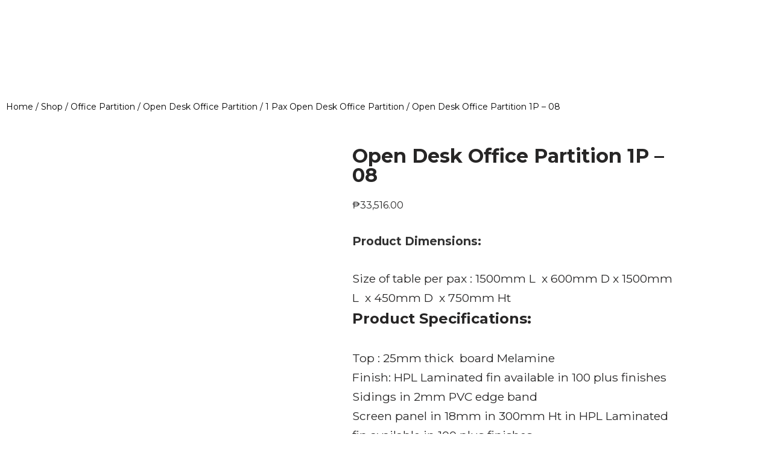

--- FILE ---
content_type: text/html; charset=UTF-8
request_url: https://worldclassofficetabledesign.com.ph/shop/office-partition/open-desk-office-partition/1-pax-open-desk-office-partition/open-desk-office-partition-1p-08/
body_size: 75877
content:
<!DOCTYPE html>
<html lang="en-US">

<head>
	
	<meta charset="UTF-8">
	<meta name="viewport" content="width=device-width, initial-scale=1, minimum-scale=1">
	<link rel="profile" href="http://gmpg.org/xfn/11">
		<meta name='robots' content='index, follow, max-image-preview:large, max-snippet:-1, max-video-preview:-1' />

	<!-- This site is optimized with the Yoast SEO plugin v26.8 - https://yoast.com/product/yoast-seo-wordpress/ -->
	<title>Open Desk Office Partition 1P - 08 - Philippine Workspace Solutions: Sleek and Functional Office Tables</title>
	<meta name="description" content="Customized Office Partitions! Wide range of Office Furniture Collection, Customized Designs and more! We deliver anywhere in the Philippines." />
	<link rel="canonical" href="https://worldclassofficetabledesign.com.ph/shop/office-partition/open-desk-office-partition/1-pax-open-desk-office-partition/open-desk-office-partition-1p-08/" />
	<meta property="og:locale" content="en_US" />
	<meta property="og:type" content="article" />
	<meta property="og:title" content="Open Desk Office Partition 1P - 08 - Philippine Workspace Solutions: Sleek and Functional Office Tables" />
	<meta property="og:description" content="Customized Office Partitions! Wide range of Office Furniture Collection, Customized Designs and more! We deliver anywhere in the Philippines." />
	<meta property="og:url" content="https://worldclassofficetabledesign.com.ph/shop/office-partition/open-desk-office-partition/1-pax-open-desk-office-partition/open-desk-office-partition-1p-08/" />
	<meta property="og:site_name" content="Philippine Workspace Solutions: Sleek and Functional Office Tables" />
	<meta property="article:modified_time" content="2023-06-23T09:26:08+00:00" />
	<meta property="og:image" content="https://worldclassofficetabledesign.com.ph/wp-content/uploads/2021/09/Open-Desk-Office-Partition-1P-08.png" />
	<meta property="og:image:width" content="1064" />
	<meta property="og:image:height" content="630" />
	<meta property="og:image:type" content="image/png" />
	<meta name="twitter:card" content="summary_large_image" />
	<meta name="twitter:label1" content="Est. reading time" />
	<meta name="twitter:data1" content="1 minute" />
	<script type="application/ld+json" class="yoast-schema-graph">{"@context":"https://schema.org","@graph":[{"@type":"WebPage","@id":"https://worldclassofficetabledesign.com.ph/shop/office-partition/open-desk-office-partition/1-pax-open-desk-office-partition/open-desk-office-partition-1p-08/","url":"https://worldclassofficetabledesign.com.ph/shop/office-partition/open-desk-office-partition/1-pax-open-desk-office-partition/open-desk-office-partition-1p-08/","name":"Open Desk Office Partition 1P - 08 - Philippine Workspace Solutions: Sleek and Functional Office Tables","isPartOf":{"@id":"https://worldclassofficetabledesign.com.ph/#website"},"primaryImageOfPage":{"@id":"https://worldclassofficetabledesign.com.ph/shop/office-partition/open-desk-office-partition/1-pax-open-desk-office-partition/open-desk-office-partition-1p-08/#primaryimage"},"image":{"@id":"https://worldclassofficetabledesign.com.ph/shop/office-partition/open-desk-office-partition/1-pax-open-desk-office-partition/open-desk-office-partition-1p-08/#primaryimage"},"thumbnailUrl":"https://worldclassofficetabledesign.com.ph/wp-content/uploads/2021/09/Open-Desk-Office-Partition-1P-08.png","datePublished":"2021-09-12T01:34:31+00:00","dateModified":"2023-06-23T09:26:08+00:00","description":"Customized Office Partitions! Wide range of Office Furniture Collection, Customized Designs and more! We deliver anywhere in the Philippines.","breadcrumb":{"@id":"https://worldclassofficetabledesign.com.ph/shop/office-partition/open-desk-office-partition/1-pax-open-desk-office-partition/open-desk-office-partition-1p-08/#breadcrumb"},"inLanguage":"en-US","potentialAction":[{"@type":"ReadAction","target":["https://worldclassofficetabledesign.com.ph/shop/office-partition/open-desk-office-partition/1-pax-open-desk-office-partition/open-desk-office-partition-1p-08/"]}]},{"@type":"ImageObject","inLanguage":"en-US","@id":"https://worldclassofficetabledesign.com.ph/shop/office-partition/open-desk-office-partition/1-pax-open-desk-office-partition/open-desk-office-partition-1p-08/#primaryimage","url":"https://worldclassofficetabledesign.com.ph/wp-content/uploads/2021/09/Open-Desk-Office-Partition-1P-08.png","contentUrl":"https://worldclassofficetabledesign.com.ph/wp-content/uploads/2021/09/Open-Desk-Office-Partition-1P-08.png","width":1064,"height":630},{"@type":"BreadcrumbList","@id":"https://worldclassofficetabledesign.com.ph/shop/office-partition/open-desk-office-partition/1-pax-open-desk-office-partition/open-desk-office-partition-1p-08/#breadcrumb","itemListElement":[{"@type":"ListItem","position":1,"name":"Home","item":"https://worldclassofficetabledesign.com.ph/"},{"@type":"ListItem","position":2,"name":"Shop","item":"https://worldclassofficetabledesign.com.ph/shop/"},{"@type":"ListItem","position":3,"name":"Open Desk Office Partition 1P &#8211; 08"}]},{"@type":"WebSite","@id":"https://worldclassofficetabledesign.com.ph/#website","url":"https://worldclassofficetabledesign.com.ph/","name":"Philippine Workspace Solutions: Sleek and Functional Office Tables","description":"Redefine productivity with stylish office tables - crafted in the Philippines","publisher":{"@id":"https://worldclassofficetabledesign.com.ph/#organization"},"potentialAction":[{"@type":"SearchAction","target":{"@type":"EntryPoint","urlTemplate":"https://worldclassofficetabledesign.com.ph/?s={search_term_string}"},"query-input":{"@type":"PropertyValueSpecification","valueRequired":true,"valueName":"search_term_string"}}],"inLanguage":"en-US"},{"@type":"Organization","@id":"https://worldclassofficetabledesign.com.ph/#organization","name":"Philippine Workspace Solutions: Sleek and Functional Office Tables","url":"https://worldclassofficetabledesign.com.ph/","logo":{"@type":"ImageObject","inLanguage":"en-US","@id":"https://worldclassofficetabledesign.com.ph/#/schema/logo/image/","url":"https://worldclassofficetabledesign.com.ph/wp-content/uploads/2021/07/WCLogoFinal.png","contentUrl":"https://worldclassofficetabledesign.com.ph/wp-content/uploads/2021/07/WCLogoFinal.png","width":6503,"height":1591,"caption":"Philippine Workspace Solutions: Sleek and Functional Office Tables"},"image":{"@id":"https://worldclassofficetabledesign.com.ph/#/schema/logo/image/"}}]}</script>
	<!-- / Yoast SEO plugin. -->


<link rel='dns-prefetch' href='//capi-automation.s3.us-east-2.amazonaws.com' />
<link rel='dns-prefetch' href='//www.googletagmanager.com' />
<link rel='dns-prefetch' href='//fonts.googleapis.com' />
<link rel="alternate" type="application/rss+xml" title="Philippine Workspace Solutions: Sleek and Functional Office Tables &raquo; Feed" href="https://worldclassofficetabledesign.com.ph/feed/" />
<link rel="alternate" type="application/rss+xml" title="Philippine Workspace Solutions: Sleek and Functional Office Tables &raquo; Comments Feed" href="https://worldclassofficetabledesign.com.ph/comments/feed/" />
<link rel="alternate" title="oEmbed (JSON)" type="application/json+oembed" href="https://worldclassofficetabledesign.com.ph/wp-json/oembed/1.0/embed?url=https%3A%2F%2Fworldclassofficetabledesign.com.ph%2Fshop%2Foffice-partition%2Fopen-desk-office-partition%2F1-pax-open-desk-office-partition%2Fopen-desk-office-partition-1p-08%2F" />
<link rel="alternate" title="oEmbed (XML)" type="text/xml+oembed" href="https://worldclassofficetabledesign.com.ph/wp-json/oembed/1.0/embed?url=https%3A%2F%2Fworldclassofficetabledesign.com.ph%2Fshop%2Foffice-partition%2Fopen-desk-office-partition%2F1-pax-open-desk-office-partition%2Fopen-desk-office-partition-1p-08%2F&#038;format=xml" />
<style id='wp-img-auto-sizes-contain-inline-css'>
img:is([sizes=auto i],[sizes^="auto," i]){contain-intrinsic-size:3000px 1500px}
/*# sourceURL=wp-img-auto-sizes-contain-inline-css */
</style>
<link rel='stylesheet' id='wpb_wpa_main_style-css' href='https://worldclassofficetabledesign.com.ph/wp-content/plugins/wpb-woocommerce-accordain/assets/css/main.css?ver=1.0' media='' />
<link rel='stylesheet' id='xt-icons-css' href='https://worldclassofficetabledesign.com.ph/wp-content/plugins/woo-floating-cart-lite/xt-framework/includes/customizer/controls/xt_icons/css/xt-icons.css?ver=2.5.6' media='all' />
<link rel='stylesheet' id='xt_framework_add-to-cart-css' href='https://worldclassofficetabledesign.com.ph/wp-content/plugins/woo-floating-cart-lite/xt-framework/includes/modules/add-to-cart/assets/css/add-to-cart.css?ver=2.5.6' media='all' />
<link rel='stylesheet' id='woolentor-product-grid-modern-css' href='https://worldclassofficetabledesign.com.ph/wp-content/plugins/woolentor-addons/assets/css/product-grid/modern.css?ver=3.3.1' media='all' />
<link rel='stylesheet' id='woolentor-product-grid-luxury-css' href='https://worldclassofficetabledesign.com.ph/wp-content/plugins/woolentor-addons/assets/css/product-grid/luxury.css?ver=3.3.1' media='all' />
<link rel='stylesheet' id='woolentor-product-grid-editorial-css' href='https://worldclassofficetabledesign.com.ph/wp-content/plugins/woolentor-addons/assets/css/product-grid/editorial.css?ver=3.3.1' media='all' />
<link rel='stylesheet' id='woolentor-product-grid-magazine-css' href='https://worldclassofficetabledesign.com.ph/wp-content/plugins/woolentor-addons/assets/css/product-grid/magazine.css?ver=3.3.1' media='all' />
<style id='wp-emoji-styles-inline-css'>

	img.wp-smiley, img.emoji {
		display: inline !important;
		border: none !important;
		box-shadow: none !important;
		height: 1em !important;
		width: 1em !important;
		margin: 0 0.07em !important;
		vertical-align: -0.1em !important;
		background: none !important;
		padding: 0 !important;
	}
/*# sourceURL=wp-emoji-styles-inline-css */
</style>
<link rel='stylesheet' id='wp-block-library-css' href='https://worldclassofficetabledesign.com.ph/wp-includes/css/dist/block-library/style.min.css?ver=6.9' media='all' />
<style id='classic-theme-styles-inline-css'>
/*! This file is auto-generated */
.wp-block-button__link{color:#fff;background-color:#32373c;border-radius:9999px;box-shadow:none;text-decoration:none;padding:calc(.667em + 2px) calc(1.333em + 2px);font-size:1.125em}.wp-block-file__button{background:#32373c;color:#fff;text-decoration:none}
/*# sourceURL=/wp-includes/css/classic-themes.min.css */
</style>
<link rel='stylesheet' id='woolentor-block-common-css' href='https://worldclassofficetabledesign.com.ph/wp-content/plugins/woolentor-addons/woolentor-blocks/assets/css/common-style.css?ver=3.3.1' media='all' />
<link rel='stylesheet' id='woolentor-block-default-css' href='https://worldclassofficetabledesign.com.ph/wp-content/plugins/woolentor-addons/woolentor-blocks/assets/css/style-index.css?ver=3.3.1' media='all' />
<style id='global-styles-inline-css'>
:root{--wp--preset--aspect-ratio--square: 1;--wp--preset--aspect-ratio--4-3: 4/3;--wp--preset--aspect-ratio--3-4: 3/4;--wp--preset--aspect-ratio--3-2: 3/2;--wp--preset--aspect-ratio--2-3: 2/3;--wp--preset--aspect-ratio--16-9: 16/9;--wp--preset--aspect-ratio--9-16: 9/16;--wp--preset--color--black: #000000;--wp--preset--color--cyan-bluish-gray: #abb8c3;--wp--preset--color--white: #ffffff;--wp--preset--color--pale-pink: #f78da7;--wp--preset--color--vivid-red: #cf2e2e;--wp--preset--color--luminous-vivid-orange: #ff6900;--wp--preset--color--luminous-vivid-amber: #fcb900;--wp--preset--color--light-green-cyan: #7bdcb5;--wp--preset--color--vivid-green-cyan: #00d084;--wp--preset--color--pale-cyan-blue: #8ed1fc;--wp--preset--color--vivid-cyan-blue: #0693e3;--wp--preset--color--vivid-purple: #9b51e0;--wp--preset--color--neve-link-color: var(--nv-primary-accent);--wp--preset--color--neve-link-hover-color: var(--nv-secondary-accent);--wp--preset--color--nv-site-bg: var(--nv-site-bg);--wp--preset--color--nv-light-bg: var(--nv-light-bg);--wp--preset--color--nv-dark-bg: var(--nv-dark-bg);--wp--preset--color--neve-text-color: var(--nv-text-color);--wp--preset--color--nv-text-dark-bg: var(--nv-text-dark-bg);--wp--preset--color--nv-c-1: var(--nv-c-1);--wp--preset--color--nv-c-2: var(--nv-c-2);--wp--preset--gradient--vivid-cyan-blue-to-vivid-purple: linear-gradient(135deg,rgb(6,147,227) 0%,rgb(155,81,224) 100%);--wp--preset--gradient--light-green-cyan-to-vivid-green-cyan: linear-gradient(135deg,rgb(122,220,180) 0%,rgb(0,208,130) 100%);--wp--preset--gradient--luminous-vivid-amber-to-luminous-vivid-orange: linear-gradient(135deg,rgb(252,185,0) 0%,rgb(255,105,0) 100%);--wp--preset--gradient--luminous-vivid-orange-to-vivid-red: linear-gradient(135deg,rgb(255,105,0) 0%,rgb(207,46,46) 100%);--wp--preset--gradient--very-light-gray-to-cyan-bluish-gray: linear-gradient(135deg,rgb(238,238,238) 0%,rgb(169,184,195) 100%);--wp--preset--gradient--cool-to-warm-spectrum: linear-gradient(135deg,rgb(74,234,220) 0%,rgb(151,120,209) 20%,rgb(207,42,186) 40%,rgb(238,44,130) 60%,rgb(251,105,98) 80%,rgb(254,248,76) 100%);--wp--preset--gradient--blush-light-purple: linear-gradient(135deg,rgb(255,206,236) 0%,rgb(152,150,240) 100%);--wp--preset--gradient--blush-bordeaux: linear-gradient(135deg,rgb(254,205,165) 0%,rgb(254,45,45) 50%,rgb(107,0,62) 100%);--wp--preset--gradient--luminous-dusk: linear-gradient(135deg,rgb(255,203,112) 0%,rgb(199,81,192) 50%,rgb(65,88,208) 100%);--wp--preset--gradient--pale-ocean: linear-gradient(135deg,rgb(255,245,203) 0%,rgb(182,227,212) 50%,rgb(51,167,181) 100%);--wp--preset--gradient--electric-grass: linear-gradient(135deg,rgb(202,248,128) 0%,rgb(113,206,126) 100%);--wp--preset--gradient--midnight: linear-gradient(135deg,rgb(2,3,129) 0%,rgb(40,116,252) 100%);--wp--preset--font-size--small: 13px;--wp--preset--font-size--medium: 20px;--wp--preset--font-size--large: 36px;--wp--preset--font-size--x-large: 42px;--wp--preset--spacing--20: 0.44rem;--wp--preset--spacing--30: 0.67rem;--wp--preset--spacing--40: 1rem;--wp--preset--spacing--50: 1.5rem;--wp--preset--spacing--60: 2.25rem;--wp--preset--spacing--70: 3.38rem;--wp--preset--spacing--80: 5.06rem;--wp--preset--shadow--natural: 6px 6px 9px rgba(0, 0, 0, 0.2);--wp--preset--shadow--deep: 12px 12px 50px rgba(0, 0, 0, 0.4);--wp--preset--shadow--sharp: 6px 6px 0px rgba(0, 0, 0, 0.2);--wp--preset--shadow--outlined: 6px 6px 0px -3px rgb(255, 255, 255), 6px 6px rgb(0, 0, 0);--wp--preset--shadow--crisp: 6px 6px 0px rgb(0, 0, 0);}:where(.is-layout-flex){gap: 0.5em;}:where(.is-layout-grid){gap: 0.5em;}body .is-layout-flex{display: flex;}.is-layout-flex{flex-wrap: wrap;align-items: center;}.is-layout-flex > :is(*, div){margin: 0;}body .is-layout-grid{display: grid;}.is-layout-grid > :is(*, div){margin: 0;}:where(.wp-block-columns.is-layout-flex){gap: 2em;}:where(.wp-block-columns.is-layout-grid){gap: 2em;}:where(.wp-block-post-template.is-layout-flex){gap: 1.25em;}:where(.wp-block-post-template.is-layout-grid){gap: 1.25em;}.has-black-color{color: var(--wp--preset--color--black) !important;}.has-cyan-bluish-gray-color{color: var(--wp--preset--color--cyan-bluish-gray) !important;}.has-white-color{color: var(--wp--preset--color--white) !important;}.has-pale-pink-color{color: var(--wp--preset--color--pale-pink) !important;}.has-vivid-red-color{color: var(--wp--preset--color--vivid-red) !important;}.has-luminous-vivid-orange-color{color: var(--wp--preset--color--luminous-vivid-orange) !important;}.has-luminous-vivid-amber-color{color: var(--wp--preset--color--luminous-vivid-amber) !important;}.has-light-green-cyan-color{color: var(--wp--preset--color--light-green-cyan) !important;}.has-vivid-green-cyan-color{color: var(--wp--preset--color--vivid-green-cyan) !important;}.has-pale-cyan-blue-color{color: var(--wp--preset--color--pale-cyan-blue) !important;}.has-vivid-cyan-blue-color{color: var(--wp--preset--color--vivid-cyan-blue) !important;}.has-vivid-purple-color{color: var(--wp--preset--color--vivid-purple) !important;}.has-neve-link-color-color{color: var(--wp--preset--color--neve-link-color) !important;}.has-neve-link-hover-color-color{color: var(--wp--preset--color--neve-link-hover-color) !important;}.has-nv-site-bg-color{color: var(--wp--preset--color--nv-site-bg) !important;}.has-nv-light-bg-color{color: var(--wp--preset--color--nv-light-bg) !important;}.has-nv-dark-bg-color{color: var(--wp--preset--color--nv-dark-bg) !important;}.has-neve-text-color-color{color: var(--wp--preset--color--neve-text-color) !important;}.has-nv-text-dark-bg-color{color: var(--wp--preset--color--nv-text-dark-bg) !important;}.has-nv-c-1-color{color: var(--wp--preset--color--nv-c-1) !important;}.has-nv-c-2-color{color: var(--wp--preset--color--nv-c-2) !important;}.has-black-background-color{background-color: var(--wp--preset--color--black) !important;}.has-cyan-bluish-gray-background-color{background-color: var(--wp--preset--color--cyan-bluish-gray) !important;}.has-white-background-color{background-color: var(--wp--preset--color--white) !important;}.has-pale-pink-background-color{background-color: var(--wp--preset--color--pale-pink) !important;}.has-vivid-red-background-color{background-color: var(--wp--preset--color--vivid-red) !important;}.has-luminous-vivid-orange-background-color{background-color: var(--wp--preset--color--luminous-vivid-orange) !important;}.has-luminous-vivid-amber-background-color{background-color: var(--wp--preset--color--luminous-vivid-amber) !important;}.has-light-green-cyan-background-color{background-color: var(--wp--preset--color--light-green-cyan) !important;}.has-vivid-green-cyan-background-color{background-color: var(--wp--preset--color--vivid-green-cyan) !important;}.has-pale-cyan-blue-background-color{background-color: var(--wp--preset--color--pale-cyan-blue) !important;}.has-vivid-cyan-blue-background-color{background-color: var(--wp--preset--color--vivid-cyan-blue) !important;}.has-vivid-purple-background-color{background-color: var(--wp--preset--color--vivid-purple) !important;}.has-neve-link-color-background-color{background-color: var(--wp--preset--color--neve-link-color) !important;}.has-neve-link-hover-color-background-color{background-color: var(--wp--preset--color--neve-link-hover-color) !important;}.has-nv-site-bg-background-color{background-color: var(--wp--preset--color--nv-site-bg) !important;}.has-nv-light-bg-background-color{background-color: var(--wp--preset--color--nv-light-bg) !important;}.has-nv-dark-bg-background-color{background-color: var(--wp--preset--color--nv-dark-bg) !important;}.has-neve-text-color-background-color{background-color: var(--wp--preset--color--neve-text-color) !important;}.has-nv-text-dark-bg-background-color{background-color: var(--wp--preset--color--nv-text-dark-bg) !important;}.has-nv-c-1-background-color{background-color: var(--wp--preset--color--nv-c-1) !important;}.has-nv-c-2-background-color{background-color: var(--wp--preset--color--nv-c-2) !important;}.has-black-border-color{border-color: var(--wp--preset--color--black) !important;}.has-cyan-bluish-gray-border-color{border-color: var(--wp--preset--color--cyan-bluish-gray) !important;}.has-white-border-color{border-color: var(--wp--preset--color--white) !important;}.has-pale-pink-border-color{border-color: var(--wp--preset--color--pale-pink) !important;}.has-vivid-red-border-color{border-color: var(--wp--preset--color--vivid-red) !important;}.has-luminous-vivid-orange-border-color{border-color: var(--wp--preset--color--luminous-vivid-orange) !important;}.has-luminous-vivid-amber-border-color{border-color: var(--wp--preset--color--luminous-vivid-amber) !important;}.has-light-green-cyan-border-color{border-color: var(--wp--preset--color--light-green-cyan) !important;}.has-vivid-green-cyan-border-color{border-color: var(--wp--preset--color--vivid-green-cyan) !important;}.has-pale-cyan-blue-border-color{border-color: var(--wp--preset--color--pale-cyan-blue) !important;}.has-vivid-cyan-blue-border-color{border-color: var(--wp--preset--color--vivid-cyan-blue) !important;}.has-vivid-purple-border-color{border-color: var(--wp--preset--color--vivid-purple) !important;}.has-neve-link-color-border-color{border-color: var(--wp--preset--color--neve-link-color) !important;}.has-neve-link-hover-color-border-color{border-color: var(--wp--preset--color--neve-link-hover-color) !important;}.has-nv-site-bg-border-color{border-color: var(--wp--preset--color--nv-site-bg) !important;}.has-nv-light-bg-border-color{border-color: var(--wp--preset--color--nv-light-bg) !important;}.has-nv-dark-bg-border-color{border-color: var(--wp--preset--color--nv-dark-bg) !important;}.has-neve-text-color-border-color{border-color: var(--wp--preset--color--neve-text-color) !important;}.has-nv-text-dark-bg-border-color{border-color: var(--wp--preset--color--nv-text-dark-bg) !important;}.has-nv-c-1-border-color{border-color: var(--wp--preset--color--nv-c-1) !important;}.has-nv-c-2-border-color{border-color: var(--wp--preset--color--nv-c-2) !important;}.has-vivid-cyan-blue-to-vivid-purple-gradient-background{background: var(--wp--preset--gradient--vivid-cyan-blue-to-vivid-purple) !important;}.has-light-green-cyan-to-vivid-green-cyan-gradient-background{background: var(--wp--preset--gradient--light-green-cyan-to-vivid-green-cyan) !important;}.has-luminous-vivid-amber-to-luminous-vivid-orange-gradient-background{background: var(--wp--preset--gradient--luminous-vivid-amber-to-luminous-vivid-orange) !important;}.has-luminous-vivid-orange-to-vivid-red-gradient-background{background: var(--wp--preset--gradient--luminous-vivid-orange-to-vivid-red) !important;}.has-very-light-gray-to-cyan-bluish-gray-gradient-background{background: var(--wp--preset--gradient--very-light-gray-to-cyan-bluish-gray) !important;}.has-cool-to-warm-spectrum-gradient-background{background: var(--wp--preset--gradient--cool-to-warm-spectrum) !important;}.has-blush-light-purple-gradient-background{background: var(--wp--preset--gradient--blush-light-purple) !important;}.has-blush-bordeaux-gradient-background{background: var(--wp--preset--gradient--blush-bordeaux) !important;}.has-luminous-dusk-gradient-background{background: var(--wp--preset--gradient--luminous-dusk) !important;}.has-pale-ocean-gradient-background{background: var(--wp--preset--gradient--pale-ocean) !important;}.has-electric-grass-gradient-background{background: var(--wp--preset--gradient--electric-grass) !important;}.has-midnight-gradient-background{background: var(--wp--preset--gradient--midnight) !important;}.has-small-font-size{font-size: var(--wp--preset--font-size--small) !important;}.has-medium-font-size{font-size: var(--wp--preset--font-size--medium) !important;}.has-large-font-size{font-size: var(--wp--preset--font-size--large) !important;}.has-x-large-font-size{font-size: var(--wp--preset--font-size--x-large) !important;}
:where(.wp-block-post-template.is-layout-flex){gap: 1.25em;}:where(.wp-block-post-template.is-layout-grid){gap: 1.25em;}
:where(.wp-block-term-template.is-layout-flex){gap: 1.25em;}:where(.wp-block-term-template.is-layout-grid){gap: 1.25em;}
:where(.wp-block-columns.is-layout-flex){gap: 2em;}:where(.wp-block-columns.is-layout-grid){gap: 2em;}
:root :where(.wp-block-pullquote){font-size: 1.5em;line-height: 1.6;}
/*# sourceURL=global-styles-inline-css */
</style>
<link rel='stylesheet' id='photoswipe-css' href='https://worldclassofficetabledesign.com.ph/wp-content/plugins/woocommerce/assets/css/photoswipe/photoswipe.min.css?ver=10.4.3' media='all' />
<link rel='stylesheet' id='photoswipe-default-skin-css' href='https://worldclassofficetabledesign.com.ph/wp-content/plugins/woocommerce/assets/css/photoswipe/default-skin/default-skin.min.css?ver=10.4.3' media='all' />
<link rel='stylesheet' id='woocommerce-layout-css' href='https://worldclassofficetabledesign.com.ph/wp-content/plugins/woocommerce/assets/css/woocommerce-layout.css?ver=10.4.3' media='all' />
<link rel='stylesheet' id='woocommerce-smallscreen-css' href='https://worldclassofficetabledesign.com.ph/wp-content/plugins/woocommerce/assets/css/woocommerce-smallscreen.css?ver=10.4.3' media='only screen and (max-width: 768px)' />
<link rel='stylesheet' id='woocommerce-general-css' href='https://worldclassofficetabledesign.com.ph/wp-content/plugins/woocommerce/assets/css/woocommerce.css?ver=10.4.3' media='all' />
<style id='woocommerce-inline-inline-css'>
.woocommerce form .form-row .required { visibility: visible; }
/*# sourceURL=woocommerce-inline-inline-css */
</style>
<link rel='stylesheet' id='xtfw_notice-css' href='https://worldclassofficetabledesign.com.ph/wp-content/plugins/woo-floating-cart-lite/xt-framework/includes/notices/assets/css/frontend-notices.css?ver=2.5.6' media='all' />
<link rel='stylesheet' id='xt-woo-floating-cart-css' href='https://worldclassofficetabledesign.com.ph/wp-content/plugins/woo-floating-cart-lite/public/assets/css/frontend.css?ver=2.8.7' media='all' />
<link rel='stylesheet' id='font-awesome-css' href='https://worldclassofficetabledesign.com.ph/wp-content/plugins/elementor/assets/lib/font-awesome/css/font-awesome.min.css?ver=4.7.0' media='all' />
<link rel='stylesheet' id='simple-line-icons-wl-css' href='https://worldclassofficetabledesign.com.ph/wp-content/plugins/woolentor-addons/assets/css/simple-line-icons.css?ver=3.3.1' media='all' />
<link rel='stylesheet' id='htflexboxgrid-css' href='https://worldclassofficetabledesign.com.ph/wp-content/plugins/woolentor-addons/assets/css/htflexboxgrid.css?ver=3.3.1' media='all' />
<link rel='stylesheet' id='slick-css' href='https://worldclassofficetabledesign.com.ph/wp-content/plugins/woolentor-addons/assets/css/slick.css?ver=3.3.1' media='all' />
<link rel='stylesheet' id='woolentor-widgets-css' href='https://worldclassofficetabledesign.com.ph/wp-content/plugins/woolentor-addons/assets/css/woolentor-widgets.css?ver=3.3.1' media='all' />
<link rel='stylesheet' id='woolentor-quickview-css' href='https://worldclassofficetabledesign.com.ph/wp-content/plugins/woolentor-addons/includes/modules/quickview/assets/css/frontend.css?ver=3.3.1' media='all' />
<link rel='stylesheet' id='neve-woocommerce-css' href='https://worldclassofficetabledesign.com.ph/wp-content/themes/neve/assets/css/woocommerce.min.css?ver=4.2.2' media='all' />
<link rel='stylesheet' id='neve-style-css' href='https://worldclassofficetabledesign.com.ph/wp-content/themes/neve/style-main-new.min.css?ver=4.2.2' media='all' />
<style id='neve-style-inline-css'>
.is-menu-sidebar .header-menu-sidebar { visibility: visible; }.is-menu-sidebar.menu_sidebar_slide_left .header-menu-sidebar { transform: translate3d(0, 0, 0); left: 0; }.is-menu-sidebar.menu_sidebar_slide_right .header-menu-sidebar { transform: translate3d(0, 0, 0); right: 0; }.is-menu-sidebar.menu_sidebar_pull_right .header-menu-sidebar, .is-menu-sidebar.menu_sidebar_pull_left .header-menu-sidebar { transform: translateX(0); }.is-menu-sidebar.menu_sidebar_dropdown .header-menu-sidebar { height: auto; }.is-menu-sidebar.menu_sidebar_dropdown .header-menu-sidebar-inner { max-height: 400px; padding: 20px 0; }.is-menu-sidebar.menu_sidebar_full_canvas .header-menu-sidebar { opacity: 1; }.header-menu-sidebar .menu-item-nav-search:not(.floating) { pointer-events: none; }.header-menu-sidebar .menu-item-nav-search .is-menu-sidebar { pointer-events: unset; }@media screen and (max-width: 960px) { .builder-item.cr .item--inner { --textalign: center; --justify: center; } }
.nv-meta-list li.meta:not(:last-child):after { content:"/" }.nv-meta-list .no-mobile{
			display:none;
		}.nv-meta-list li.last::after{
			content: ""!important;
		}@media (min-width: 769px) {
			.nv-meta-list .no-mobile {
				display: inline-block;
			}
			.nv-meta-list li.last:not(:last-child)::after {
		 		content: "/" !important;
			}
		}
 :root{ --container: 748px;--postwidth:100%; --primarybtnbg: var(--nv-primary-accent); --primarybtnhoverbg: var(--nv-primary-accent); --primarybtncolor: #fff; --secondarybtncolor: var(--nv-primary-accent); --primarybtnhovercolor: #fff; --secondarybtnhovercolor: var(--nv-primary-accent);--primarybtnborderradius:3px;--secondarybtnborderradius:3px;--secondarybtnborderwidth:3px;--btnpadding:13px 15px;--primarybtnpadding:13px 15px;--secondarybtnpadding:calc(13px - 3px) calc(15px - 3px); --bodyfontfamily: Montserrat; --bodyfontsize: 15px; --bodylineheight: 1.6; --bodyletterspacing: 0px; --bodyfontweight: 400; --h1fontsize: 36px; --h1fontweight: 700; --h1lineheight: 1.2; --h1letterspacing: 0px; --h1texttransform: none; --h2fontsize: 28px; --h2fontweight: 700; --h2lineheight: 1.3; --h2letterspacing: 0px; --h2texttransform: none; --h3fontsize: 24px; --h3fontweight: 700; --h3lineheight: 1.4; --h3letterspacing: 0px; --h3texttransform: none; --h4fontsize: 20px; --h4fontweight: 700; --h4lineheight: 1.6; --h4letterspacing: 0px; --h4texttransform: none; --h5fontsize: 16px; --h5fontweight: 700; --h5lineheight: 1.6; --h5letterspacing: 0px; --h5texttransform: none; --h6fontsize: 14px; --h6fontweight: 700; --h6lineheight: 1.6; --h6letterspacing: 0px; --h6texttransform: none;--formfieldborderwidth:2px;--formfieldborderradius:3px; --formfieldbgcolor: var(--nv-site-bg); --formfieldbordercolor: #dddddd; --formfieldcolor: var(--nv-text-color);--formfieldpadding:10px 12px; } .nv-index-posts{ --borderradius:0px; } .has-neve-button-color-color{ color: var(--nv-primary-accent)!important; } .has-neve-button-color-background-color{ background-color: var(--nv-primary-accent)!important; } .single-post-container .alignfull > [class*="__inner-container"], .single-post-container .alignwide > [class*="__inner-container"]{ max-width:718px } .single-product .alignfull > [class*="__inner-container"], .single-product .alignwide > [class*="__inner-container"]{ max-width:718px } .nv-meta-list{ --avatarsize: 20px; } .single .nv-meta-list{ --avatarsize: 20px; } .nv-is-boxed.nv-comments-wrap{ --padding:20px; } .nv-is-boxed.comment-respond{ --padding:20px; } .single:not(.single-product), .page{ --c-vspace:0 0 0 0;; } .scroll-to-top{ --color: var(--nv-text-dark-bg);--padding:8px 10px; --borderradius: 3px; --bgcolor: var(--nv-primary-accent); --hovercolor: var(--nv-text-dark-bg); --hoverbgcolor: var(--nv-primary-accent);--size:16px; } .global-styled{ --bgcolor: var(--nv-site-bg); } .header-top{ --rowbcolor: var(--nv-light-bg); --color: var(--nv-text-color); --bgcolor: var(--nv-site-bg); } .header-main{ --rowbcolor: var(--nv-light-bg); --color: var(--nv-text-color); --bgcolor: var(--nv-site-bg); } .header-bottom{ --rowbcolor: var(--nv-light-bg); --color: var(--nv-text-color); --bgcolor: var(--nv-site-bg); } .header-menu-sidebar-bg{ --justify: flex-start; --textalign: left;--flexg: 1;--wrapdropdownwidth: auto; --color: var(--nv-text-color); --bgcolor: var(--nv-site-bg); } .header-menu-sidebar{ width: 360px; } .builder-item--logo{ --maxwidth: 120px; --fs: 24px;--padding:10px 0;--margin:0; --textalign: left;--justify: flex-start; } .builder-item--nav-icon,.header-menu-sidebar .close-sidebar-panel .navbar-toggle{ --borderradius:0; } .builder-item--nav-icon{ --label-margin:0 5px 0 0;;--padding:10px 15px;--margin:0; } .builder-item--primary-menu{ --hovercolor: var(--nv-secondary-accent); --hovertextcolor: var(--nv-text-color); --activecolor: var(--nv-primary-accent); --spacing: 20px; --height: 25px;--padding:0;--margin:0; --fontsize: 1em; --lineheight: 1.6; --letterspacing: 0px; --fontweight: 500; --texttransform: none; --iconsize: 1em; } .hfg-is-group.has-primary-menu .inherit-ff{ --inheritedfw: 500; } .footer-top-inner .row{ grid-template-columns:1fr 1fr 1fr; --valign: flex-start; } .footer-top{ --rowbcolor: var(--nv-light-bg); --color: var(--nv-text-color); --bgcolor: var(--nv-site-bg); } .footer-main-inner .row{ grid-template-columns:1fr 1fr 1fr; --valign: flex-start; } .footer-main{ --rowbcolor: var(--nv-light-bg); --color: var(--nv-text-color); --bgcolor: var(--nv-site-bg); } .footer-bottom-inner .row{ grid-template-columns:1fr 1fr 1fr; --valign: flex-start; } .footer-bottom{ --rowbcolor: var(--nv-light-bg); --color: var(--nv-text-dark-bg); --bgcolor: var(--nv-dark-bg); } @media(min-width: 576px){ :root{ --container: 992px;--postwidth:50%;--btnpadding:13px 15px;--primarybtnpadding:13px 15px;--secondarybtnpadding:calc(13px - 3px) calc(15px - 3px); --bodyfontsize: 16px; --bodylineheight: 1.6; --bodyletterspacing: 0px; --h1fontsize: 38px; --h1lineheight: 1.2; --h1letterspacing: 0px; --h2fontsize: 30px; --h2lineheight: 1.2; --h2letterspacing: 0px; --h3fontsize: 26px; --h3lineheight: 1.4; --h3letterspacing: 0px; --h4fontsize: 22px; --h4lineheight: 1.5; --h4letterspacing: 0px; --h5fontsize: 18px; --h5lineheight: 1.6; --h5letterspacing: 0px; --h6fontsize: 14px; --h6lineheight: 1.6; --h6letterspacing: 0px; } .single-post-container .alignfull > [class*="__inner-container"], .single-post-container .alignwide > [class*="__inner-container"]{ max-width:962px } .single-product .alignfull > [class*="__inner-container"], .single-product .alignwide > [class*="__inner-container"]{ max-width:962px } .nv-meta-list{ --avatarsize: 20px; } .single .nv-meta-list{ --avatarsize: 20px; } .nv-is-boxed.nv-comments-wrap{ --padding:30px; } .nv-is-boxed.comment-respond{ --padding:30px; } .single:not(.single-product), .page{ --c-vspace:0 0 0 0;; } .scroll-to-top{ --padding:8px 10px;--size:16px; } .header-menu-sidebar-bg{ --justify: flex-start; --textalign: left;--flexg: 1;--wrapdropdownwidth: auto; } .header-menu-sidebar{ width: 360px; } .builder-item--logo{ --maxwidth: 120px; --fs: 24px;--padding:10px 0;--margin:0; --textalign: left;--justify: flex-start; } .builder-item--nav-icon{ --label-margin:0 5px 0 0;;--padding:10px 15px;--margin:0; } .builder-item--primary-menu{ --spacing: 20px; --height: 25px;--padding:0;--margin:0; --fontsize: 1em; --lineheight: 1.6; --letterspacing: 0px; --iconsize: 1em; } }@media(min-width: 960px){ :root{ --container: 1170px;--postwidth:33.333333333333%;--btnpadding:13px 15px;--primarybtnpadding:13px 15px;--secondarybtnpadding:calc(13px - 3px) calc(15px - 3px); --bodyfontsize: 16px; --bodylineheight: 1.7; --bodyletterspacing: 0px; --h1fontsize: 40px; --h1lineheight: 1.1; --h1letterspacing: 0px; --h2fontsize: 32px; --h2lineheight: 1.2; --h2letterspacing: 0px; --h3fontsize: 28px; --h3lineheight: 1.4; --h3letterspacing: 0px; --h4fontsize: 24px; --h4lineheight: 1.5; --h4letterspacing: 0px; --h5fontsize: 20px; --h5lineheight: 1.6; --h5letterspacing: 0px; --h6fontsize: 16px; --h6lineheight: 1.6; --h6letterspacing: 0px; } body:not(.single):not(.archive):not(.blog):not(.search):not(.error404) .neve-main > .container .col, body.post-type-archive-course .neve-main > .container .col, body.post-type-archive-llms_membership .neve-main > .container .col{ max-width: 100%; } body:not(.single):not(.archive):not(.blog):not(.search):not(.error404) .nv-sidebar-wrap, body.post-type-archive-course .nv-sidebar-wrap, body.post-type-archive-llms_membership .nv-sidebar-wrap{ max-width: 0%; } .neve-main > .archive-container .nv-index-posts.col{ max-width: 100%; } .neve-main > .archive-container .nv-sidebar-wrap{ max-width: 0%; } .neve-main > .single-post-container .nv-single-post-wrap.col{ max-width: 70%; } .single-post-container .alignfull > [class*="__inner-container"], .single-post-container .alignwide > [class*="__inner-container"]{ max-width:789px } .container-fluid.single-post-container .alignfull > [class*="__inner-container"], .container-fluid.single-post-container .alignwide > [class*="__inner-container"]{ max-width:calc(70% + 15px) } .neve-main > .single-post-container .nv-sidebar-wrap{ max-width: 30%; } .archive.woocommerce .neve-main > .shop-container .nv-shop.col{ max-width: 70%; } .archive.woocommerce .neve-main > .shop-container .nv-sidebar-wrap{ max-width: 30%; } .single-product .neve-main > .shop-container .nv-shop.col{ max-width: 100%; } .single-product .alignfull > [class*="__inner-container"], .single-product .alignwide > [class*="__inner-container"]{ max-width:1140px } .single-product .container-fluid .alignfull > [class*="__inner-container"], .single-product .alignwide > [class*="__inner-container"]{ max-width:calc(100% + 15px) } .single-product .neve-main > .shop-container .nv-sidebar-wrap{ max-width: 0%; } .nv-meta-list{ --avatarsize: 20px; } .single .nv-meta-list{ --avatarsize: 20px; } .nv-is-boxed.nv-comments-wrap{ --padding:40px; } .nv-is-boxed.comment-respond{ --padding:40px; } .single:not(.single-product), .page{ --c-vspace:0 0 0 0;; } .scroll-to-top{ --padding:8px 10px;--size:16px; } .header-menu-sidebar-bg{ --justify: flex-start; --textalign: left;--flexg: 1;--wrapdropdownwidth: auto; } .header-menu-sidebar{ width: 360px; } .builder-item--logo{ --maxwidth: 120px; --fs: 24px;--padding:10px 0;--margin:0; --textalign: left;--justify: flex-start; } .builder-item--nav-icon{ --label-margin:0 5px 0 0;;--padding:10px 15px;--margin:0; } .builder-item--primary-menu{ --spacing: 20px; --height: 25px;--padding:0;--margin:0; --fontsize: 1em; --lineheight: 1.6; --letterspacing: 0px; --iconsize: 1em; } }.nv-content-wrap .elementor a:not(.button):not(.wp-block-file__button){ text-decoration: none; }.scroll-to-top {right: 20px; border: none; position: fixed; bottom: 30px; display: none; opacity: 0; visibility: hidden; transition: opacity 0.3s ease-in-out, visibility 0.3s ease-in-out; align-items: center; justify-content: center; z-index: 999; } @supports (-webkit-overflow-scrolling: touch) { .scroll-to-top { bottom: 74px; } } .scroll-to-top.image { background-position: center; } .scroll-to-top .scroll-to-top-image { width: 100%; height: 100%; } .scroll-to-top .scroll-to-top-label { margin: 0; padding: 5px; } .scroll-to-top:hover { text-decoration: none; } .scroll-to-top.scroll-to-top-left {left: 20px; right: unset;} .scroll-to-top.scroll-show-mobile { display: flex; } @media (min-width: 960px) { .scroll-to-top { display: flex; } }.scroll-to-top { color: var(--color); padding: var(--padding); border-radius: var(--borderradius); background: var(--bgcolor); } .scroll-to-top:hover, .scroll-to-top:focus { color: var(--hovercolor); background: var(--hoverbgcolor); } .scroll-to-top-icon, .scroll-to-top.image .scroll-to-top-image { width: var(--size); height: var(--size); } .scroll-to-top-image { background-image: var(--bgimage); background-size: cover; }:root{--nv-primary-accent:#2f5aae;--nv-secondary-accent:#2f5aae;--nv-site-bg:#ffffff;--nv-light-bg:#f4f5f7;--nv-dark-bg:#121212;--nv-text-color:#272626;--nv-text-dark-bg:#ffffff;--nv-c-1:#9463ae;--nv-c-2:#be574b;--nv-fallback-ff:Arial, Helvetica, sans-serif;}
:root{--e-global-color-nvprimaryaccent:#2f5aae;--e-global-color-nvsecondaryaccent:#2f5aae;--e-global-color-nvsitebg:#ffffff;--e-global-color-nvlightbg:#f4f5f7;--e-global-color-nvdarkbg:#121212;--e-global-color-nvtextcolor:#272626;--e-global-color-nvtextdarkbg:#ffffff;--e-global-color-nvc1:#9463ae;--e-global-color-nvc2:#be574b;}
/*# sourceURL=neve-style-inline-css */
</style>
<link rel='stylesheet' id='elementor-frontend-css' href='https://worldclassofficetabledesign.com.ph/wp-content/plugins/elementor/assets/css/frontend.min.css?ver=3.34.3' media='all' />
<style id='elementor-frontend-inline-css'>
.elementor-kit-1{--e-global-color-primary:#3E89CF73;--e-global-color-secondary:#EACD8463;--e-global-color-text:#7A7A7A;--e-global-color-accent:#ED4E0A;--e-global-color-98acecd:#3DCCFF;--e-global-color-d2e384c:#D52E48;--e-global-color-74ced5a:#DA7676;--e-global-color-c795693:#C2C2C2;--e-global-color-6009f69:#C24229;--e-global-color-a0b2cd1:#D24949FC;--e-global-color-16103a5:#17395C;--e-global-color-984137a:#C2422954;--e-global-color-62624a3:#17395C52;--e-global-color-0ed8a01:#0B2B4DB5;--e-global-color-eb3f70e:#EFB758;--e-global-color-f6a078b:#E1DCC9;--e-global-color-8f3ddb8:#EFB7587D;--e-global-color-379082a:#616566C9;--e-global-color-931dc31:#3E86E9;--e-global-color-46b13cd:#C24229;--e-global-color-a580535:#D8563DE6;--e-global-color-731627f:#16ACA4;--e-global-color-f6099cd:#8BE4DF;--e-global-color-0372583:#43CB40;--e-global-color-494d7d3:#00C6AC;--e-global-color-f857636:#17395C;--e-global-typography-primary-font-family:"Roboto";--e-global-typography-primary-font-weight:600;--e-global-typography-secondary-font-family:"Roboto Slab";--e-global-typography-secondary-font-weight:400;--e-global-typography-text-font-family:"Roboto";--e-global-typography-text-font-weight:400;--e-global-typography-accent-font-family:"Roboto";--e-global-typography-accent-font-weight:500;--e-global-typography-883e519-font-family:"Proza Libre";--e-global-typography-883e519-font-size:0.8rem;--e-global-typography-883e519-font-weight:400;--e-global-typography-883e519-line-height:1em;--e-global-typography-883e519-letter-spacing:0.5px;--e-global-typography-08b29c0-font-family:"Muli";--e-global-typography-08b29c0-font-size:2em;--e-global-typography-08b29c0-font-weight:800;--e-global-typography-08b29c0-text-transform:capitalize;--e-global-typography-7ba5242-font-family:"Roboto";--e-global-typography-7ba5242-font-weight:600;}.elementor-kit-1 e-page-transition{background-color:#FFBC7D;}.elementor-section.elementor-section-boxed > .elementor-container{max-width:1140px;}.e-con{--container-max-width:1140px;}.elementor-widget:not(:last-child){margin-block-end:20px;}.elementor-element{--widgets-spacing:20px 20px;--widgets-spacing-row:20px;--widgets-spacing-column:20px;}@media(max-width:1024px){.elementor-kit-1{--e-global-typography-08b29c0-font-size:1.8em;}.elementor-section.elementor-section-boxed > .elementor-container{max-width:1024px;}.e-con{--container-max-width:1024px;}}@media(max-width:767px){.elementor-kit-1{--e-global-typography-08b29c0-font-size:1.5em;}.elementor-section.elementor-section-boxed > .elementor-container{max-width:1140px;}.e-con{--container-max-width:1140px;}}
.elementor-3801 .elementor-element.elementor-element-7cdfd5a6:not(.elementor-motion-effects-element-type-background), .elementor-3801 .elementor-element.elementor-element-7cdfd5a6 > .elementor-motion-effects-container > .elementor-motion-effects-layer{background-color:#C2B5B254;background-image:url("https://worldclassofficetabledesign.com.ph/wp-content/uploads/2021/09/austin-distel-wawEfYdpkag-unsplash-scaled.jpg");background-position:top right;}.elementor-3801 .elementor-element.elementor-element-7cdfd5a6 > .elementor-background-overlay{background-color:#FFFFFFF7;opacity:0.71;transition:background 0.3s, border-radius 0.3s, opacity 0.3s;}.elementor-3801 .elementor-element.elementor-element-7cdfd5a6{transition:background 0.3s, border 0.3s, border-radius 0.3s, box-shadow 0.3s;padding:0px 0px 0px 0px;}.elementor-3801 .elementor-element.elementor-element-5b9e71e{text-align:center;}.elementor-3801 .elementor-element.elementor-element-03df197.elementor-column > .elementor-widget-wrap{justify-content:center;}.elementor-3801 .elementor-element.elementor-element-4412ed04 .elementor-icon-list-items:not(.elementor-inline-items) .elementor-icon-list-item:not(:last-child){padding-block-end:calc(30px/2);}.elementor-3801 .elementor-element.elementor-element-4412ed04 .elementor-icon-list-items:not(.elementor-inline-items) .elementor-icon-list-item:not(:first-child){margin-block-start:calc(30px/2);}.elementor-3801 .elementor-element.elementor-element-4412ed04 .elementor-icon-list-items.elementor-inline-items .elementor-icon-list-item{margin-inline:calc(30px/2);}.elementor-3801 .elementor-element.elementor-element-4412ed04 .elementor-icon-list-items.elementor-inline-items{margin-inline:calc(-30px/2);}.elementor-3801 .elementor-element.elementor-element-4412ed04 .elementor-icon-list-items.elementor-inline-items .elementor-icon-list-item:after{inset-inline-end:calc(-30px/2);}.elementor-3801 .elementor-element.elementor-element-4412ed04 .elementor-icon-list-icon i{color:#4c5b6d;transition:color 0.3s;}.elementor-3801 .elementor-element.elementor-element-4412ed04 .elementor-icon-list-icon svg{fill:#4c5b6d;transition:fill 0.3s;}.elementor-3801 .elementor-element.elementor-element-4412ed04{--e-icon-list-icon-size:14px;--icon-vertical-offset:0px;}.elementor-3801 .elementor-element.elementor-element-4412ed04 .elementor-icon-list-icon{padding-inline-end:10px;}.elementor-3801 .elementor-element.elementor-element-4412ed04 .elementor-icon-list-item > .elementor-icon-list-text, .elementor-3801 .elementor-element.elementor-element-4412ed04 .elementor-icon-list-item > a{font-family:"Montserrat", Sans-serif;font-size:0.8em;font-weight:500;line-height:2.5em;}.elementor-3801 .elementor-element.elementor-element-4412ed04 .elementor-icon-list-text{color:#192431;transition:color 0.3s;}.elementor-bc-flex-widget .elementor-3801 .elementor-element.elementor-element-3e7bd14.elementor-column .elementor-widget-wrap{align-items:flex-start;}.elementor-3801 .elementor-element.elementor-element-3e7bd14.elementor-column.elementor-element[data-element_type="column"] > .elementor-widget-wrap.elementor-element-populated{align-content:flex-start;align-items:flex-start;}.elementor-3801 .elementor-element.elementor-element-3e7bd14.elementor-column > .elementor-widget-wrap{justify-content:flex-end;}.elementor-3801 .elementor-element.elementor-element-3e7bd14 > .elementor-widget-wrap > .elementor-widget:not(.elementor-widget__width-auto):not(.elementor-widget__width-initial):not(:last-child):not(.elementor-absolute){margin-block-end:20px;}.elementor-3801 .elementor-element.elementor-element-deab749{width:auto;max-width:auto;--divider-style:solid;--subtotal-divider-style:solid;--elementor-remove-from-cart-button:none;--remove-from-cart-button:block;--cart-border-style:none;--cart-footer-layout:1fr 1fr;--products-max-height-sidecart:calc(100vh - 240px);--products-max-height-minicart:calc(100vh - 385px);}.elementor-3801 .elementor-element.elementor-element-deab749 > .elementor-widget-container{padding:0px 0px 0px 42px;}.elementor-3801 .elementor-element.elementor-element-deab749 .widget_shopping_cart_content{--subtotal-divider-left-width:0;--subtotal-divider-right-width:0;}.elementor-3801 .elementor-element.elementor-element-78348d0 > .elementor-background-overlay{background-color:#FFFFFF;opacity:0.85;}.elementor-bc-flex-widget .elementor-3801 .elementor-element.elementor-element-66bd046.elementor-column .elementor-widget-wrap{align-items:center;}.elementor-3801 .elementor-element.elementor-element-66bd046.elementor-column.elementor-element[data-element_type="column"] > .elementor-widget-wrap.elementor-element-populated{align-content:center;align-items:center;}.elementor-3801 .elementor-element.elementor-element-66bd046.elementor-column > .elementor-widget-wrap{justify-content:flex-start;}.elementor-3801 .elementor-element.elementor-element-9ab676d .elementor-menu-toggle{margin:0 auto;}.elementor-3801 .elementor-element.elementor-element-9ab676d .elementor-nav-menu .elementor-item{font-family:"Montserrat", Sans-serif;font-weight:normal;}.elementor-3801 .elementor-element.elementor-element-9ab676d .elementor-nav-menu--main .elementor-item{color:#000000;fill:#000000;}.elementor-3801 .elementor-element.elementor-element-9ab676d .elementor-nav-menu--main:not(.e--pointer-framed) .elementor-item:before,
					.elementor-3801 .elementor-element.elementor-element-9ab676d .elementor-nav-menu--main:not(.e--pointer-framed) .elementor-item:after{background-color:var( --e-global-color-74ced5a );}.elementor-3801 .elementor-element.elementor-element-9ab676d .e--pointer-framed .elementor-item:before,
					.elementor-3801 .elementor-element.elementor-element-9ab676d .e--pointer-framed .elementor-item:after{border-color:var( --e-global-color-74ced5a );}.elementor-3801 .elementor-element.elementor-element-9ab676d .elementor-nav-menu--main .elementor-item.elementor-item-active{color:#000000;}.elementor-3801 .elementor-element.elementor-element-9ab676d .elementor-nav-menu--main:not(.e--pointer-framed) .elementor-item.elementor-item-active:before,
					.elementor-3801 .elementor-element.elementor-element-9ab676d .elementor-nav-menu--main:not(.e--pointer-framed) .elementor-item.elementor-item-active:after{background-color:var( --e-global-color-74ced5a );}.elementor-3801 .elementor-element.elementor-element-9ab676d .e--pointer-framed .elementor-item.elementor-item-active:before,
					.elementor-3801 .elementor-element.elementor-element-9ab676d .e--pointer-framed .elementor-item.elementor-item-active:after{border-color:var( --e-global-color-74ced5a );}.elementor-bc-flex-widget .elementor-3801 .elementor-element.elementor-element-bfd0865.elementor-column .elementor-widget-wrap{align-items:center;}.elementor-3801 .elementor-element.elementor-element-bfd0865.elementor-column.elementor-element[data-element_type="column"] > .elementor-widget-wrap.elementor-element-populated{align-content:center;align-items:center;}.elementor-3801 .elementor-element.elementor-element-bfd0865.elementor-column > .elementor-widget-wrap{justify-content:center;}.elementor-3801 .elementor-element.elementor-element-a451e90 .elementor-button{background-color:var( --e-global-color-6009f69 );}.elementor-3801 .elementor-element.elementor-element-a451e90{width:auto;max-width:auto;}.elementor-3801 .elementor-element.elementor-element-08e8b64 > .elementor-background-overlay{background-color:#FFFFFF;opacity:0.85;}.elementor-bc-flex-widget .elementor-3801 .elementor-element.elementor-element-9c844d1.elementor-column .elementor-widget-wrap{align-items:center;}.elementor-3801 .elementor-element.elementor-element-9c844d1.elementor-column.elementor-element[data-element_type="column"] > .elementor-widget-wrap.elementor-element-populated{align-content:center;align-items:center;}.elementor-3801 .elementor-element.elementor-element-9c844d1.elementor-column > .elementor-widget-wrap{justify-content:flex-start;}.elementor-3801 .elementor-element.elementor-element-b90eee7 .elementor-menu-toggle{margin:0 auto;background-color:var( --e-global-color-62624a3 );}.elementor-3801 .elementor-element.elementor-element-b90eee7 .elementor-nav-menu--dropdown{background-color:#FFFFFF;}.elementor-3801 .elementor-element.elementor-element-b90eee7 .elementor-nav-menu--dropdown a:hover,
					.elementor-3801 .elementor-element.elementor-element-b90eee7 .elementor-nav-menu--dropdown a:focus,
					.elementor-3801 .elementor-element.elementor-element-b90eee7 .elementor-nav-menu--dropdown a.elementor-item-active,
					.elementor-3801 .elementor-element.elementor-element-b90eee7 .elementor-nav-menu--dropdown a.highlighted{background-color:#FFFFFF;}.elementor-3801 .elementor-element.elementor-element-b90eee7 .elementor-nav-menu--dropdown a.elementor-item-active{background-color:var( --e-global-color-0ed8a01 );}.elementor-3801 .elementor-element.elementor-element-b90eee7 div.elementor-menu-toggle{color:var( --e-global-color-16103a5 );}.elementor-3801 .elementor-element.elementor-element-b90eee7 div.elementor-menu-toggle svg{fill:var( --e-global-color-16103a5 );}.elementor-bc-flex-widget .elementor-3801 .elementor-element.elementor-element-917d948.elementor-column .elementor-widget-wrap{align-items:center;}.elementor-3801 .elementor-element.elementor-element-917d948.elementor-column.elementor-element[data-element_type="column"] > .elementor-widget-wrap.elementor-element-populated{align-content:center;align-items:center;}.elementor-3801 .elementor-element.elementor-element-917d948.elementor-column > .elementor-widget-wrap{justify-content:center;}.elementor-3801 .elementor-element.elementor-element-82b7343{width:auto;max-width:auto;}.elementor-bc-flex-widget .elementor-3801 .elementor-element.elementor-element-0789155.elementor-column .elementor-widget-wrap{align-items:center;}.elementor-3801 .elementor-element.elementor-element-0789155.elementor-column.elementor-element[data-element_type="column"] > .elementor-widget-wrap.elementor-element-populated{align-content:center;align-items:center;}.elementor-3801 .elementor-element.elementor-element-0789155.elementor-column > .elementor-widget-wrap{justify-content:flex-end;}.elementor-3801 .elementor-element.elementor-element-36418c0 .elementor-button{background-color:var( --e-global-color-6009f69 );border-radius:5px 5px 5px 5px;}.elementor-3801 .elementor-element.elementor-element-36418c0{width:auto;max-width:auto;}.elementor-3801 .elementor-element.elementor-element-e3f5c11{--main-alignment:center;--divider-style:solid;--subtotal-divider-style:solid;--elementor-remove-from-cart-button:none;--remove-from-cart-button:block;--cart-border-style:none;--cart-footer-layout:1fr 1fr;--products-max-height-sidecart:calc(100vh - 240px);--products-max-height-minicart:calc(100vh - 385px);}.elementor-3801 .elementor-element.elementor-element-e3f5c11 .widget_shopping_cart_content{--subtotal-divider-left-width:0;--subtotal-divider-right-width:0;}.elementor-theme-builder-content-area{height:400px;}.elementor-location-header:before, .elementor-location-footer:before{content:"";display:table;clear:both;}@media(max-width:1024px){.elementor-3801 .elementor-element.elementor-element-7cdfd5a6{padding:0px 20px 0px 20px;}}@media(max-width:767px){.elementor-3801 .elementor-element.elementor-element-7cdfd5a6{padding:20px 20px 20px 20px;}.elementor-3801 .elementor-element.elementor-element-2ed80151{width:100%;}.elementor-3801 .elementor-element.elementor-element-4412ed04{--e-icon-list-icon-size:25px;}.elementor-3801 .elementor-element.elementor-element-08e8b64 > .elementor-container{max-width:600px;}.elementor-3801 .elementor-element.elementor-element-9c844d1{width:20%;z-index:99;}.elementor-3801 .elementor-element.elementor-element-9c844d1 > .elementor-widget-wrap > .elementor-widget:not(.elementor-widget__width-auto):not(.elementor-widget__width-initial):not(:last-child):not(.elementor-absolute){margin-block-end:20px;}.elementor-3801 .elementor-element.elementor-element-917d948{width:50%;}.elementor-3801 .elementor-element.elementor-element-0789155{width:20%;}.elementor-3801 .elementor-element.elementor-element-0789155.elementor-column > .elementor-widget-wrap{justify-content:flex-start;}.elementor-3801 .elementor-element.elementor-element-b7c3854{width:50%;z-index:1;}.elementor-3801 .elementor-element.elementor-element-e3f5c11{width:auto;max-width:auto;}.elementor-3801 .elementor-element.elementor-element-f0bfe8d{width:50%;z-index:1;}.elementor-3801 .elementor-element.elementor-element-94e3733{width:auto;max-width:auto;}}@media(min-width:768px){.elementor-3801 .elementor-element.elementor-element-2ed80151{width:16.711%;}.elementor-3801 .elementor-element.elementor-element-03df197{width:57.857%;}.elementor-3801 .elementor-element.elementor-element-3e7bd14{width:10.432%;}.elementor-3801 .elementor-element.elementor-element-7a2517d{width:15%;}.elementor-3801 .elementor-element.elementor-element-66bd046{width:89.052%;}.elementor-3801 .elementor-element.elementor-element-bfd0865{width:10.918%;}}@media(max-width:1024px) and (min-width:768px){.elementor-3801 .elementor-element.elementor-element-2ed80151{width:80%;}}
.elementor-923 .elementor-element.elementor-element-3cf1d8ee > .elementor-container > .elementor-column > .elementor-widget-wrap{align-content:center;align-items:center;}.elementor-923 .elementor-element.elementor-element-3cf1d8ee:not(.elementor-motion-effects-element-type-background), .elementor-923 .elementor-element.elementor-element-3cf1d8ee > .elementor-motion-effects-container > .elementor-motion-effects-layer{background-color:#E7E7E7;background-image:url("https://worldclassofficetabledesign.com.ph/wp-content/uploads/2021/09/danielle-cerullo-bIZJRVBLfOM-unsplash-scaled.jpg");background-position:0px -382px;background-size:cover;}.elementor-923 .elementor-element.elementor-element-3cf1d8ee > .elementor-background-overlay{background-color:#616566C9;opacity:0.96;transition:background 0.3s, border-radius 0.3s, opacity 0.3s;}.elementor-923 .elementor-element.elementor-element-3cf1d8ee{transition:background 0.3s, border 0.3s, border-radius 0.3s, box-shadow 0.3s;margin-top:100px;margin-bottom:0px;padding:75px 0px 30px 0px;}.elementor-bc-flex-widget .elementor-923 .elementor-element.elementor-element-2c118f3e.elementor-column .elementor-widget-wrap{align-items:flex-start;}.elementor-923 .elementor-element.elementor-element-2c118f3e.elementor-column.elementor-element[data-element_type="column"] > .elementor-widget-wrap.elementor-element-populated{align-content:flex-start;align-items:flex-start;}.elementor-923 .elementor-element.elementor-element-2c118f3e > .elementor-element-populated{padding:1em 1em 1em 1em;}.elementor-923 .elementor-element.elementor-element-25b753ee > .elementor-widget-container{padding:0px 0px 0px 0px;}.elementor-923 .elementor-element.elementor-element-25b753ee{text-align:start;}.elementor-923 .elementor-element.elementor-element-25b753ee .elementor-heading-title{font-family:"Proza Libre", Sans-serif;font-size:1rem;font-weight:100;text-transform:uppercase;line-height:1em;letter-spacing:1px;color:#ffffff;}.elementor-923 .elementor-element.elementor-element-5abced66{--divider-border-style:solid;--divider-color:#ffffff;--divider-border-width:1px;}.elementor-923 .elementor-element.elementor-element-5abced66 .elementor-divider-separator{width:100%;margin:0 auto;margin-left:0;}.elementor-923 .elementor-element.elementor-element-5abced66 .elementor-divider{text-align:left;padding-block-start:4px;padding-block-end:4px;}.elementor-923 .elementor-element.elementor-element-7bc86340 > .elementor-widget-container{padding:0% 0% 0% 0%;}.elementor-923 .elementor-element.elementor-element-7bc86340{text-align:start;font-family:"Source Sans Pro", Sans-serif;font-size:1rem;line-height:1.8em;letter-spacing:1px;color:#ffffff;}.elementor-bc-flex-widget .elementor-923 .elementor-element.elementor-element-4d285277.elementor-column .elementor-widget-wrap{align-items:flex-start;}.elementor-923 .elementor-element.elementor-element-4d285277.elementor-column.elementor-element[data-element_type="column"] > .elementor-widget-wrap.elementor-element-populated{align-content:flex-start;align-items:flex-start;}.elementor-923 .elementor-element.elementor-element-4d285277 > .elementor-element-populated{padding:1em 1em 1em 1em;}.elementor-923 .elementor-element.elementor-element-15d10be2 > .elementor-widget-container{padding:0px 0px 0px 0px;}.elementor-923 .elementor-element.elementor-element-15d10be2{text-align:start;}.elementor-923 .elementor-element.elementor-element-15d10be2 .elementor-heading-title{font-family:"Proza Libre", Sans-serif;font-size:1rem;font-weight:100;text-transform:uppercase;line-height:1em;letter-spacing:1px;color:#ffffff;}.elementor-923 .elementor-element.elementor-element-683a1d70{--divider-border-style:solid;--divider-color:#ffffff;--divider-border-width:1px;}.elementor-923 .elementor-element.elementor-element-683a1d70 .elementor-divider-separator{width:100%;margin:0 auto;margin-left:0;}.elementor-923 .elementor-element.elementor-element-683a1d70 .elementor-divider{text-align:left;padding-block-start:4px;padding-block-end:4px;}.elementor-923 .elementor-element.elementor-element-713da2c8 > .elementor-widget-container{padding:0em 3em 0em 0em;}.elementor-923 .elementor-element.elementor-element-713da2c8 .elementor-nav-menu .elementor-item{font-family:var( --e-global-typography-883e519-font-family ), Sans-serif;font-size:var( --e-global-typography-883e519-font-size );font-weight:var( --e-global-typography-883e519-font-weight );line-height:var( --e-global-typography-883e519-line-height );letter-spacing:var( --e-global-typography-883e519-letter-spacing );}.elementor-923 .elementor-element.elementor-element-713da2c8 .elementor-nav-menu--main .elementor-item{color:#ffffff;fill:#ffffff;padding-left:1px;padding-right:1px;padding-top:6px;padding-bottom:6px;}.elementor-923 .elementor-element.elementor-element-713da2c8 .elementor-nav-menu--main .elementor-item:hover,
					.elementor-923 .elementor-element.elementor-element-713da2c8 .elementor-nav-menu--main .elementor-item.elementor-item-active,
					.elementor-923 .elementor-element.elementor-element-713da2c8 .elementor-nav-menu--main .elementor-item.highlighted,
					.elementor-923 .elementor-element.elementor-element-713da2c8 .elementor-nav-menu--main .elementor-item:focus{color:var( --e-global-color-74ced5a );fill:var( --e-global-color-74ced5a );}.elementor-923 .elementor-element.elementor-element-713da2c8 .elementor-nav-menu--main .elementor-item.elementor-item-active{color:#FFFFFF;}.elementor-923 .elementor-element.elementor-element-713da2c8{--e-nav-menu-horizontal-menu-item-margin:calc( 0px / 2 );}.elementor-923 .elementor-element.elementor-element-713da2c8 .elementor-nav-menu--main:not(.elementor-nav-menu--layout-horizontal) .elementor-nav-menu > li:not(:last-child){margin-bottom:0px;}.elementor-923 .elementor-element.elementor-element-68a873f .elementor-button{background-color:#02010100;font-size:12px;font-weight:500;}body:not(.rtl) .elementor-923 .elementor-element.elementor-element-68a873f{left:-12px;}body.rtl .elementor-923 .elementor-element.elementor-element-68a873f{right:-12px;}.elementor-923 .elementor-element.elementor-element-68a873f{top:304px;}.elementor-923 .elementor-element.elementor-element-6211fc9 .elementor-button{background-color:#02010100;font-size:11px;font-weight:500;}body:not(.rtl) .elementor-923 .elementor-element.elementor-element-6211fc9{left:-13px;}body.rtl .elementor-923 .elementor-element.elementor-element-6211fc9{right:-13px;}.elementor-923 .elementor-element.elementor-element-6211fc9{top:337px;}.elementor-bc-flex-widget .elementor-923 .elementor-element.elementor-element-8052e79.elementor-column .elementor-widget-wrap{align-items:flex-start;}.elementor-923 .elementor-element.elementor-element-8052e79.elementor-column.elementor-element[data-element_type="column"] > .elementor-widget-wrap.elementor-element-populated{align-content:flex-start;align-items:flex-start;}.elementor-923 .elementor-element.elementor-element-8052e79 > .elementor-element-populated{padding:1em 1em 1em 1em;}.elementor-923 .elementor-element.elementor-element-691bb56c > .elementor-widget-container{padding:0px 0px 0px 0px;}.elementor-923 .elementor-element.elementor-element-691bb56c{text-align:start;}.elementor-923 .elementor-element.elementor-element-691bb56c .elementor-heading-title{font-family:"Proza Libre", Sans-serif;font-size:1rem;font-weight:100;text-transform:uppercase;line-height:1em;letter-spacing:1px;color:#ffffff;}.elementor-923 .elementor-element.elementor-element-27e550c6{--divider-border-style:solid;--divider-color:#ffffff;--divider-border-width:1px;}.elementor-923 .elementor-element.elementor-element-27e550c6 .elementor-divider-separator{width:100%;margin:0 auto;margin-left:0;}.elementor-923 .elementor-element.elementor-element-27e550c6 .elementor-divider{text-align:left;padding-block-start:4px;padding-block-end:4px;}.elementor-923 .elementor-element.elementor-element-f9352c5{font-family:var( --e-global-typography-883e519-font-family ), Sans-serif;font-size:var( --e-global-typography-883e519-font-size );font-weight:var( --e-global-typography-883e519-font-weight );line-height:var( --e-global-typography-883e519-line-height );letter-spacing:var( --e-global-typography-883e519-letter-spacing );color:#FFFFFF;}.elementor-bc-flex-widget .elementor-923 .elementor-element.elementor-element-44b6ff62.elementor-column .elementor-widget-wrap{align-items:flex-start;}.elementor-923 .elementor-element.elementor-element-44b6ff62.elementor-column.elementor-element[data-element_type="column"] > .elementor-widget-wrap.elementor-element-populated{align-content:flex-start;align-items:flex-start;}.elementor-923 .elementor-element.elementor-element-44b6ff62 > .elementor-element-populated{padding:1em 1em 1em 1em;}.elementor-923 .elementor-element.elementor-element-52a2b000 > .elementor-widget-container{padding:0px 0px 0px 0px;}.elementor-923 .elementor-element.elementor-element-52a2b000{text-align:start;}.elementor-923 .elementor-element.elementor-element-52a2b000 .elementor-heading-title{font-family:"Proza Libre", Sans-serif;font-size:1rem;font-weight:100;text-transform:uppercase;line-height:1em;letter-spacing:1px;color:#ffffff;}.elementor-923 .elementor-element.elementor-element-73428cd2{--divider-border-style:solid;--divider-color:#ffffff;--divider-border-width:1px;}.elementor-923 .elementor-element.elementor-element-73428cd2 .elementor-divider-separator{width:100%;margin:0 auto;margin-left:0;}.elementor-923 .elementor-element.elementor-element-73428cd2 .elementor-divider{text-align:left;padding-block-start:4px;padding-block-end:4px;}.elementor-923 .elementor-element.elementor-element-2233da3c{--grid-template-columns:repeat(0, auto);--icon-size:14px;--grid-column-gap:15px;--grid-row-gap:0px;}.elementor-923 .elementor-element.elementor-element-2233da3c .elementor-widget-container{text-align:center;}.elementor-923 .elementor-element.elementor-element-2233da3c .elementor-social-icon{background-color:#ffffff;--icon-padding:0.9em;}.elementor-923 .elementor-element.elementor-element-2233da3c .elementor-social-icon i{color:#333333;}.elementor-923 .elementor-element.elementor-element-2233da3c .elementor-social-icon svg{fill:#333333;}.elementor-923 .elementor-element.elementor-element-2233da3c .elementor-social-icon:hover{background-color:#ffffff;}.elementor-923 .elementor-element.elementor-element-2233da3c .elementor-social-icon:hover i{color:#5397b7;}.elementor-923 .elementor-element.elementor-element-2233da3c .elementor-social-icon:hover svg{fill:#5397b7;}.elementor-923 .elementor-element.elementor-element-93e68f4 > .elementor-container > .elementor-column > .elementor-widget-wrap{align-content:center;align-items:center;}.elementor-923 .elementor-element.elementor-element-93e68f4:not(.elementor-motion-effects-element-type-background), .elementor-923 .elementor-element.elementor-element-93e68f4 > .elementor-motion-effects-container > .elementor-motion-effects-layer{background-color:#E7E7E7;background-image:url("https://worldclassofficetabledesign.com.ph/wp-content/uploads/2021/09/danielle-cerullo-bIZJRVBLfOM-unsplash-scaled.jpg");background-position:0px -382px;background-size:cover;}.elementor-923 .elementor-element.elementor-element-93e68f4 > .elementor-background-overlay{background-color:#616566C9;opacity:0.96;transition:background 0.3s, border-radius 0.3s, opacity 0.3s;}.elementor-923 .elementor-element.elementor-element-93e68f4{transition:background 0.3s, border 0.3s, border-radius 0.3s, box-shadow 0.3s;margin-top:100px;margin-bottom:0px;padding:75px 0px 30px 0px;}.elementor-bc-flex-widget .elementor-923 .elementor-element.elementor-element-5d0efc1.elementor-column .elementor-widget-wrap{align-items:flex-start;}.elementor-923 .elementor-element.elementor-element-5d0efc1.elementor-column.elementor-element[data-element_type="column"] > .elementor-widget-wrap.elementor-element-populated{align-content:flex-start;align-items:flex-start;}.elementor-923 .elementor-element.elementor-element-5d0efc1 > .elementor-element-populated{padding:1em 1em 1em 1em;}.elementor-923 .elementor-element.elementor-element-033a77a > .elementor-widget-container{padding:0px 0px 0px 0px;}.elementor-923 .elementor-element.elementor-element-033a77a{text-align:start;}.elementor-923 .elementor-element.elementor-element-033a77a .elementor-heading-title{font-family:"Proza Libre", Sans-serif;font-size:1rem;font-weight:100;text-transform:uppercase;line-height:1em;letter-spacing:1px;color:#ffffff;}.elementor-923 .elementor-element.elementor-element-4a549c2{--divider-border-style:solid;--divider-color:#ffffff;--divider-border-width:1px;}.elementor-923 .elementor-element.elementor-element-4a549c2 .elementor-divider-separator{width:100%;margin:0 auto;margin-left:0;}.elementor-923 .elementor-element.elementor-element-4a549c2 .elementor-divider{text-align:left;padding-block-start:4px;padding-block-end:4px;}.elementor-923 .elementor-element.elementor-element-44e8481{font-family:var( --e-global-typography-883e519-font-family ), Sans-serif;font-size:var( --e-global-typography-883e519-font-size );font-weight:var( --e-global-typography-883e519-font-weight );line-height:var( --e-global-typography-883e519-line-height );letter-spacing:var( --e-global-typography-883e519-letter-spacing );color:#FFFFFF;}.elementor-923 .elementor-element.elementor-element-7e30bae .elementor-button{background-color:var( --e-global-color-0ed8a01 );}.elementor-bc-flex-widget .elementor-923 .elementor-element.elementor-element-39bc740.elementor-column .elementor-widget-wrap{align-items:flex-start;}.elementor-923 .elementor-element.elementor-element-39bc740.elementor-column.elementor-element[data-element_type="column"] > .elementor-widget-wrap.elementor-element-populated{align-content:flex-start;align-items:flex-start;}.elementor-923 .elementor-element.elementor-element-39bc740 > .elementor-element-populated{padding:1em 1em 1em 1em;}.elementor-923 .elementor-element.elementor-element-60591a4 > .elementor-widget-container{padding:0px 0px 0px 0px;}.elementor-923 .elementor-element.elementor-element-60591a4{text-align:start;}.elementor-923 .elementor-element.elementor-element-60591a4 .elementor-heading-title{font-family:"Proza Libre", Sans-serif;font-size:1rem;font-weight:100;text-transform:uppercase;line-height:1em;letter-spacing:1px;color:#ffffff;}.elementor-923 .elementor-element.elementor-element-a1eea5f{--divider-border-style:solid;--divider-color:#ffffff;--divider-border-width:1px;}.elementor-923 .elementor-element.elementor-element-a1eea5f .elementor-divider-separator{width:100%;margin:0 auto;margin-left:0;}.elementor-923 .elementor-element.elementor-element-a1eea5f .elementor-divider{text-align:left;padding-block-start:4px;padding-block-end:4px;}.elementor-923 .elementor-element.elementor-element-a47788c{--grid-template-columns:repeat(0, auto);--icon-size:14px;--grid-column-gap:15px;--grid-row-gap:0px;}.elementor-923 .elementor-element.elementor-element-a47788c .elementor-widget-container{text-align:center;}.elementor-923 .elementor-element.elementor-element-a47788c .elementor-social-icon{background-color:#ffffff;--icon-padding:0.9em;}.elementor-923 .elementor-element.elementor-element-a47788c .elementor-social-icon i{color:#333333;}.elementor-923 .elementor-element.elementor-element-a47788c .elementor-social-icon svg{fill:#333333;}.elementor-923 .elementor-element.elementor-element-a47788c .elementor-social-icon:hover{background-color:#ffffff;}.elementor-923 .elementor-element.elementor-element-a47788c .elementor-social-icon:hover i{color:#5397b7;}.elementor-923 .elementor-element.elementor-element-a47788c .elementor-social-icon:hover svg{fill:#5397b7;}.elementor-923 .elementor-element.elementor-element-071f2c4:not(.elementor-motion-effects-element-type-background), .elementor-923 .elementor-element.elementor-element-071f2c4 > .elementor-motion-effects-container > .elementor-motion-effects-layer{background-image:url("https://worldclassofficetabledesign.com.ph/wp-content/uploads/2021/09/danielle-cerullo-bIZJRVBLfOM-unsplash-scaled.jpg");background-position:bottom center;background-size:cover;}.elementor-923 .elementor-element.elementor-element-071f2c4 > .elementor-background-overlay{background-color:#616566C9;opacity:0.96;transition:background 0.3s, border-radius 0.3s, opacity 0.3s;}.elementor-923 .elementor-element.elementor-element-071f2c4{transition:background 0.3s, border 0.3s, border-radius 0.3s, box-shadow 0.3s;}.elementor-bc-flex-widget .elementor-923 .elementor-element.elementor-element-858bcfe.elementor-column .elementor-widget-wrap{align-items:flex-end;}.elementor-923 .elementor-element.elementor-element-858bcfe.elementor-column.elementor-element[data-element_type="column"] > .elementor-widget-wrap.elementor-element-populated{align-content:flex-end;align-items:flex-end;}.elementor-923 .elementor-element.elementor-element-858bcfe.elementor-column > .elementor-widget-wrap{justify-content:flex-end;}.elementor-923 .elementor-element.elementor-element-2c49815 .elementor-icon-list-icon i{color:#FFFFFF;transition:color 0.3s;}.elementor-923 .elementor-element.elementor-element-2c49815 .elementor-icon-list-icon svg{fill:#FFFFFF;transition:fill 0.3s;}.elementor-923 .elementor-element.elementor-element-2c49815{--e-icon-list-icon-size:14px;--icon-vertical-offset:0px;}.elementor-923 .elementor-element.elementor-element-2c49815 .elementor-icon-list-text{color:#FFFFFF;transition:color 0.3s;}.elementor-theme-builder-content-area{height:400px;}.elementor-location-header:before, .elementor-location-footer:before{content:"";display:table;clear:both;}@media(max-width:1024px){.elementor-923 .elementor-element.elementor-element-3cf1d8ee:not(.elementor-motion-effects-element-type-background), .elementor-923 .elementor-element.elementor-element-3cf1d8ee > .elementor-motion-effects-container > .elementor-motion-effects-layer{background-position:0px 0px;}.elementor-923 .elementor-element.elementor-element-3cf1d8ee{padding:100px 25px 100px 25px;}.elementor-923 .elementor-element.elementor-element-713da2c8 .elementor-nav-menu .elementor-item{font-size:var( --e-global-typography-883e519-font-size );line-height:var( --e-global-typography-883e519-line-height );letter-spacing:var( --e-global-typography-883e519-letter-spacing );}.elementor-923 .elementor-element.elementor-element-f9352c5{font-size:var( --e-global-typography-883e519-font-size );line-height:var( --e-global-typography-883e519-line-height );letter-spacing:var( --e-global-typography-883e519-letter-spacing );}.elementor-923 .elementor-element.elementor-element-93e68f4:not(.elementor-motion-effects-element-type-background), .elementor-923 .elementor-element.elementor-element-93e68f4 > .elementor-motion-effects-container > .elementor-motion-effects-layer{background-position:0px 0px;}.elementor-923 .elementor-element.elementor-element-93e68f4{padding:100px 25px 100px 25px;}.elementor-923 .elementor-element.elementor-element-44e8481{font-size:var( --e-global-typography-883e519-font-size );line-height:var( --e-global-typography-883e519-line-height );letter-spacing:var( --e-global-typography-883e519-letter-spacing );}}@media(max-width:767px){.elementor-923 .elementor-element.elementor-element-3cf1d8ee:not(.elementor-motion-effects-element-type-background), .elementor-923 .elementor-element.elementor-element-3cf1d8ee > .elementor-motion-effects-container > .elementor-motion-effects-layer{background-position:0px 0px;}.elementor-923 .elementor-element.elementor-element-3cf1d8ee{padding:50px 20px 50px 20px;}.elementor-923 .elementor-element.elementor-element-713da2c8 .elementor-nav-menu .elementor-item{font-size:var( --e-global-typography-883e519-font-size );line-height:var( --e-global-typography-883e519-line-height );letter-spacing:var( --e-global-typography-883e519-letter-spacing );}.elementor-923 .elementor-element.elementor-element-f9352c5{font-size:var( --e-global-typography-883e519-font-size );line-height:var( --e-global-typography-883e519-line-height );letter-spacing:var( --e-global-typography-883e519-letter-spacing );}.elementor-923 .elementor-element.elementor-element-93e68f4:not(.elementor-motion-effects-element-type-background), .elementor-923 .elementor-element.elementor-element-93e68f4 > .elementor-motion-effects-container > .elementor-motion-effects-layer{background-position:0px 0px;}.elementor-923 .elementor-element.elementor-element-93e68f4{padding:50px 20px 50px 20px;}.elementor-923 .elementor-element.elementor-element-44e8481{font-size:var( --e-global-typography-883e519-font-size );line-height:var( --e-global-typography-883e519-line-height );letter-spacing:var( --e-global-typography-883e519-letter-spacing );}}
.elementor-826 .elementor-element.elementor-element-9402dc6 > .elementor-widget-container{margin:0px 0px 0px 0px;}.elementor-826 .elementor-element.elementor-element-9402dc6 .woocommerce-breadcrumb{color:#000000;}.elementor-826 .elementor-element.elementor-element-9402dc6 .woocommerce-breadcrumb > a{color:#000000;}.elementor-826 .elementor-element.elementor-element-26fa46e > .elementor-widget-container{margin:0px 0px 0px 0px;}.elementor-826 .elementor-element.elementor-element-26fa46e .woocommerce-breadcrumb{color:#000000;font-size:4px;}.elementor-826 .elementor-element.elementor-element-26fa46e .woocommerce-breadcrumb > a{color:#000000;}.elementor-826 .elementor-element.elementor-element-0b28e0a .elementor-heading-title{font-size:2em;font-weight:800;text-transform:capitalize;}.elementor-826 .elementor-element.elementor-element-dc3fcb7{width:initial;max-width:initial;text-align:right;}.elementor-826 .elementor-element.elementor-element-dc3fcb7 > .elementor-widget-container{margin:0px 0px 0px 0px;padding:0px 0px 0px 0px;border-radius:0px 0px 0px 0px;}.woocommerce .elementor-826 .elementor-element.elementor-element-c269b5d .woocommerce-product-details__short-description{font-size:8px;}.elementor-826 .elementor-element.elementor-element-bfa1130 .elementor-button{background-color:var( --e-global-color-6009f69 );}.elementor-826 .elementor-element.elementor-element-bfa1130 .elementor-button-content-wrapper{flex-direction:row;}.elementor-826 .elementor-element.elementor-element-599d41c{--grid-template-columns:repeat(0, auto);--icon-size:15px;--grid-column-gap:30px;--grid-row-gap:0px;}.elementor-826 .elementor-element.elementor-element-599d41c .elementor-widget-container{text-align:center;}.elementor-826 .elementor-element.elementor-element-599d41c > .elementor-widget-container{margin:0px 0px 0px 0px;}.elementor-826 .elementor-element.elementor-element-9f2cdd5{--grid-template-columns:repeat(0, auto);--icon-size:15px;--grid-column-gap:20px;--grid-row-gap:0px;}.elementor-826 .elementor-element.elementor-element-9f2cdd5 .elementor-widget-container{text-align:center;}.elementor-826 .elementor-element.elementor-element-9f2cdd5 > .elementor-widget-container{margin:0px 0px 0px 0px;}.elementor-826 .elementor-element.elementor-element-befcfbd > .elementor-container > .elementor-column > .elementor-widget-wrap{align-content:center;align-items:center;}.elementor-826 .elementor-element.elementor-element-b6cc15d .elementor-heading-title{font-family:"Montserrat", Sans-serif;font-size:35px;font-weight:bold;color:var( --e-global-color-f857636 );}.elementor-826 .elementor-element.elementor-element-9409fda .eael-adv-accordion .eael-accordion-list .eael-accordion-header .fa-accordion-icon{font-size:16px;color:#333;}.elementor-826 .elementor-element.elementor-element-9409fda .eael-adv-accordion .eael-accordion-list .eael-accordion-header svg.fa-accordion-icon{height:16px;width:16px;line-height:16px;}.elementor-826 .elementor-element.elementor-element-9409fda .eael-accordion_media-list .eael-accordion_media-icon i{font-size:16px;}.elementor-826 .elementor-element.elementor-element-9409fda .eael-accordion_media-list .eael-accordion_media-icon svg{height:16px;width:16px;line-height:16px;}.elementor-826 .elementor-element.elementor-element-9409fda .eael-adv-accordion .eael-accordion-list .eael-accordion-header .fa-accordion-icon,
                    .elementor-826 .elementor-element.elementor-element-9409fda .eael-accordion_media-wrapper .eael-accordion_media-lists .eael-accordion_media-list{gap:10px;}.elementor-826 .elementor-element.elementor-element-9409fda .eael-adv-accordion .eael-accordion-list .eael-accordion-header .eael-accordion-tab-title{color:#333;}.elementor-826 .elementor-element.elementor-element-9409fda .eael-accordion_media-content .eael-accordion_media-title{color:#333;}.elementor-826 .elementor-element.elementor-element-9409fda .eael-adv-accordion .eael-accordion-list .eael-accordion-header .fa-accordion-icon-svg svg{color:#333;fill:#333;}.elementor-826 .elementor-element.elementor-element-9409fda .eael-adv-accordion .eael-accordion-list .eael-accordion-header svg{fill:#333;}.elementor-826 .elementor-element.elementor-element-9409fda .eael-accordion_media-list .eael-accordion_media-icon{color:#333;}.elementor-826 .elementor-element.elementor-element-9409fda .eael-adv-accordion .eael-accordion-list .eael-accordion-header:hover .eael-accordion-tab-title,
                    .elementor-826 .elementor-element.elementor-element-9409fda .eael-accordion_media-list:not(.active):hover .eael-accordion_media-title{color:#fff;}.elementor-826 .elementor-element.elementor-element-9409fda .eael-adv-accordion .eael-accordion-list .eael-accordion-header:hover .fa-accordion-icon{color:#fff;}.elementor-826 .elementor-element.elementor-element-9409fda .eael-adv-accordion .eael-accordion-list .eael-accordion-header:hover .fa-accordion-icon svg{color:#fff;fill:#fff;}.elementor-826 .elementor-element.elementor-element-9409fda .eael-adv-accordion .eael-accordion-list .eael-accordion-header:hover svg.fa-accordion-icon{fill:#fff;}.elementor-826 .elementor-element.elementor-element-9409fda .eael-accordion_media-list:hover .eael-accordion_media-icon i{color:#fff;}.elementor-826 .elementor-element.elementor-element-9409fda .eael-accordion_media-list:hover .eael-accordion_media-icon svg{fill:#fff;}.elementor-826 .elementor-element.elementor-element-9409fda .eael-adv-accordion .eael-accordion-list .eael-accordion-header.active{color:#fff;}.elementor-826 .elementor-element.elementor-element-9409fda .eael-adv-accordion .eael-accordion-list .eael-accordion-header.active .eael-accordion-tab-title{color:#fff;}.elementor-826 .elementor-element.elementor-element-9409fda .eael-adv-accordion .eael-accordion-list .eael-accordion-header.active .fa-accordion-icon{color:#fff;}.elementor-826 .elementor-element.elementor-element-9409fda .eael-adv-accordion .eael-accordion-list .eael-accordion-header.active .fa-accordion-icon svg{color:#fff;fill:#fff;}.elementor-826 .elementor-element.elementor-element-9409fda .eael-adv-accordion .eael-accordion-list .eael-accordion-header.active svg.fa-accordion-icon{fill:#fff;}.elementor-826 .elementor-element.elementor-element-9409fda .eael-accordion_media-list.active .eael-accordion_media-icon i{color:#fff;}.elementor-826 .elementor-element.elementor-element-9409fda .eael-accordion_media-list.active .eael-accordion_media-icon svg{fill:#fff;}.elementor-826 .elementor-element.elementor-element-9409fda .eael-adv-accordion .eael-accordion-list .eael-accordion-content{color:#333;}.elementor-826 .elementor-element.elementor-element-9409fda .eael-accordion_media-list .eael-accordion_media-content .eael-accordion_media-description{color:#333;}.elementor-826 .elementor-element.elementor-element-9409fda .eael-adv-accordion .eael-accordion-list .eael-accordion-header .fa-toggle, .elementor-826 .elementor-element.elementor-element-9409fda .eael-adv-accordion .eael-accordion-list .eael-accordion-header > .fa-toggle-svg{font-size:16px;}.elementor-826 .elementor-element.elementor-element-9409fda .eael-adv-accordion .eael-accordion-list .eael-accordion-header svg.fa-toggle{height:16px;width:16px;line-height:16px;fill:#444;}.elementor-826 .elementor-element.elementor-element-9409fda .eael-adv-accordion .eael-accordion-list .eael-accordion-header .fa-toggle{color:#444;}.elementor-826 .elementor-element.elementor-element-9409fda .eael-adv-accordion .eael-accordion-list .eael-accordion-header .fa-toggle svg{color:#444;fill:#444;}.elementor-826 .elementor-element.elementor-element-9409fda .eael-adv-accordion .eael-accordion-list .eael-accordion-header.active .fa-toggle{color:#fff;}.elementor-826 .elementor-element.elementor-element-9409fda .eael-adv-accordion .eael-accordion-list .eael-accordion-header.active .fa-toggle svg{color:#fff;fill:#fff;}.elementor-826 .elementor-element.elementor-element-9409fda .eael-adv-accordion .eael-accordion-list .eael-accordion-header.active svg.fa-toggle{fill:#fff;}.elementor-826 .elementor-element.elementor-element-e74e418.elementor-column > .elementor-widget-wrap{justify-content:space-between;}.elementor-826 .elementor-element.elementor-element-1630e39{--spacer-size:50px;}.elementor-826 .elementor-element.elementor-element-52635bb{width:auto;max-width:auto;}.elementor-826 .elementor-element.elementor-element-52635bb .elementor-heading-title{color:var( --e-global-color-f857636 );}.elementor-826 .elementor-element.elementor-element-34a5e47 .elementor-button{background-color:#96595900;fill:#000000;color:#000000;}.elementor-826 .elementor-element.elementor-element-34a5e47{width:auto;max-width:auto;}.elementor-826 .elementor-element.elementor-element-28e6d52{--e-image-carousel-slides-to-show:4;}.elementor-826 .elementor-element.elementor-element-28e6d52 .swiper-wrapper{display:flex;align-items:center;}.elementor-826 .elementor-element.elementor-element-df401ee{--spacer-size:50px;}.elementor-826 .elementor-element.elementor-element-fa03dc6.elementor-column > .elementor-widget-wrap{justify-content:space-between;}.elementor-826 .elementor-element.elementor-element-488f5c8{--spacer-size:50px;}.elementor-826 .elementor-element.elementor-element-42fbe7e{width:auto;max-width:auto;}.elementor-826 .elementor-element.elementor-element-42fbe7e .elementor-heading-title{color:var( --e-global-color-f857636 );}.elementor-826 .elementor-element.elementor-element-8fe7df1{--spacer-size:50px;}.elementor-826 .elementor-element.elementor-element-96e8f08{--e-image-carousel-slides-to-show:4;}.elementor-826 .elementor-element.elementor-element-96e8f08 .swiper-wrapper{display:flex;align-items:center;}.elementor-826 .elementor-element.elementor-element-91d13b3 .elementor-button{background-color:var( --e-global-color-6009f69 );fill:#FFFFFF;color:#FFFFFF;}.elementor-826 .elementor-element.elementor-element-91d13b3{width:auto;max-width:auto;}.elementor-826 .elementor-element.elementor-element-f72517e{--spacer-size:50px;}.elementor-826 .elementor-element.elementor-element-4ca9742 .elementor-heading-title{font-family:"Montserrat", Sans-serif;color:var( --e-global-color-f857636 );}.elementor-826 .elementor-element.elementor-element-6cb672b.elementor-widget-wl-product-related .products > h2{color:#17395C;font-family:var( --e-global-typography-08b29c0-font-family ), Sans-serif;font-size:var( --e-global-typography-08b29c0-font-size );font-weight:var( --e-global-typography-08b29c0-font-weight );text-transform:var( --e-global-typography-08b29c0-text-transform );text-align:center;}.elementor-826 .elementor-element.elementor-element-c167eaf{--spacer-size:50px;}.elementor-826 .elementor-element.elementor-element-f0d7818 .elementor-heading-title{font-family:"Montserrat", Sans-serif;color:var( --e-global-color-f857636 );}.elementor-826 .elementor-element.elementor-element-47d2d43.elementor-widget-wl-product-related .products > h2{color:#17395C;font-family:var( --e-global-typography-08b29c0-font-family ), Sans-serif;font-size:var( --e-global-typography-08b29c0-font-size );font-weight:var( --e-global-typography-08b29c0-font-weight );text-transform:var( --e-global-typography-08b29c0-text-transform );text-align:center;}.elementor-826 .elementor-element.elementor-element-52a3651 .elementor-tab-title .elementor-toggle-icon i:before{color:var( --e-global-color-d2e384c );}.elementor-826 .elementor-element.elementor-element-52a3651 .elementor-tab-title .elementor-toggle-icon svg{fill:var( --e-global-color-d2e384c );}.elementor-826 .elementor-element.elementor-element-33902ea .elementor-swiper-button{font-size:20px;}@media(max-width:1024px){.elementor-826 .elementor-element.elementor-element-0b28e0a .elementor-heading-title{font-size:1.8em;}.elementor-826 .elementor-element.elementor-element-6cb672b.elementor-widget-wl-product-related .products > h2{font-size:var( --e-global-typography-08b29c0-font-size );}.elementor-826 .elementor-element.elementor-element-47d2d43.elementor-widget-wl-product-related .products > h2{font-size:var( --e-global-typography-08b29c0-font-size );}}@media(max-width:767px){.elementor-826 .elementor-element.elementor-element-26fa46e .woocommerce-breadcrumb{font-size:10px;}.elementor-826 .elementor-element.elementor-element-0b28e0a .elementor-heading-title{font-size:1.5em;}.woocommerce .elementor-826 .elementor-element.elementor-element-c269b5d .woocommerce-product-details__short-description{font-size:15px;}.elementor-826 .elementor-element.elementor-element-9f2cdd5 .elementor-widget-container{text-align:center;}.elementor-826 .elementor-element.elementor-element-fa03dc6.elementor-column > .elementor-widget-wrap{justify-content:center;}.elementor-826 .elementor-element.elementor-element-488f5c8{--spacer-size:20px;}.elementor-826 .elementor-element.elementor-element-42fbe7e .elementor-heading-title{font-size:25px;}.elementor-826 .elementor-element.elementor-element-8fe7df1{--spacer-size:10px;}.elementor-826 .elementor-element.elementor-element-91d13b3 .elementor-button{font-size:15px;}.elementor-826 .elementor-element.elementor-element-f72517e{--spacer-size:20px;}.elementor-826 .elementor-element.elementor-element-6cb672b.elementor-widget-wl-product-related .products > h2{font-size:var( --e-global-typography-08b29c0-font-size );}.elementor-826 .elementor-element.elementor-element-f0d7818{text-align:center;}.elementor-826 .elementor-element.elementor-element-47d2d43.elementor-widget-wl-product-related .products > h2{font-size:var( --e-global-typography-08b29c0-font-size );}}@media(min-width:768px){.elementor-826 .elementor-element.elementor-element-943f4e8{width:50.326%;}.elementor-826 .elementor-element.elementor-element-bf0e4d1{width:49.279%;}.elementor-826 .elementor-element.elementor-element-e74e418{width:100%;}.elementor-826 .elementor-element.elementor-element-fa03dc6{width:100%;}}
/*# sourceURL=elementor-frontend-inline-css */
</style>
<link rel='stylesheet' id='widget-image-css' href='https://worldclassofficetabledesign.com.ph/wp-content/plugins/elementor/assets/css/widget-image.min.css?ver=3.34.3' media='all' />
<link rel='stylesheet' id='widget-icon-list-css' href='https://worldclassofficetabledesign.com.ph/wp-content/plugins/elementor/assets/css/widget-icon-list.min.css?ver=3.34.3' media='all' />
<link rel='stylesheet' id='swiper-css' href='https://worldclassofficetabledesign.com.ph/wp-content/plugins/elementor/assets/lib/swiper/v8/css/swiper.min.css?ver=8.4.5' media='all' />
<link rel='stylesheet' id='e-swiper-css' href='https://worldclassofficetabledesign.com.ph/wp-content/plugins/elementor/assets/css/conditionals/e-swiper.min.css?ver=3.34.3' media='all' />
<link rel='stylesheet' id='e-animation-fadeInDown-css' href='https://worldclassofficetabledesign.com.ph/wp-content/plugins/elementor/assets/lib/animations/styles/fadeInDown.min.css?ver=3.34.3' media='all' />
<link rel='stylesheet' id='widget-woocommerce-menu-cart-css' href='https://worldclassofficetabledesign.com.ph/wp-content/plugins/elementor-pro/assets/css/widget-woocommerce-menu-cart.min.css?ver=3.29.2' media='all' />
<link rel='stylesheet' id='widget-nav-menu-css' href='https://worldclassofficetabledesign.com.ph/wp-content/plugins/elementor-pro/assets/css/widget-nav-menu.min.css?ver=3.29.2' media='all' />
<link rel='stylesheet' id='e-sticky-css' href='https://worldclassofficetabledesign.com.ph/wp-content/plugins/elementor-pro/assets/css/modules/sticky.min.css?ver=3.29.2' media='all' />
<link rel='stylesheet' id='e-animation-fadeIn-css' href='https://worldclassofficetabledesign.com.ph/wp-content/plugins/elementor/assets/lib/animations/styles/fadeIn.min.css?ver=3.34.3' media='all' />
<link rel='stylesheet' id='widget-heading-css' href='https://worldclassofficetabledesign.com.ph/wp-content/plugins/elementor/assets/css/widget-heading.min.css?ver=3.34.3' media='all' />
<link rel='stylesheet' id='e-animation-fadeInUp-css' href='https://worldclassofficetabledesign.com.ph/wp-content/plugins/elementor/assets/lib/animations/styles/fadeInUp.min.css?ver=3.34.3' media='all' />
<link rel='stylesheet' id='widget-divider-css' href='https://worldclassofficetabledesign.com.ph/wp-content/plugins/elementor/assets/css/widget-divider.min.css?ver=3.34.3' media='all' />
<link rel='stylesheet' id='e-animation-float-css' href='https://worldclassofficetabledesign.com.ph/wp-content/plugins/elementor/assets/lib/animations/styles/e-animation-float.min.css?ver=3.34.3' media='all' />
<link rel='stylesheet' id='widget-social-icons-css' href='https://worldclassofficetabledesign.com.ph/wp-content/plugins/elementor/assets/css/widget-social-icons.min.css?ver=3.34.3' media='all' />
<link rel='stylesheet' id='e-apple-webkit-css' href='https://worldclassofficetabledesign.com.ph/wp-content/plugins/elementor/assets/css/conditionals/apple-webkit.min.css?ver=3.34.3' media='all' />
<link rel='stylesheet' id='widget-woocommerce-product-images-css' href='https://worldclassofficetabledesign.com.ph/wp-content/plugins/elementor-pro/assets/css/widget-woocommerce-product-images.min.css?ver=3.29.2' media='all' />
<link rel='stylesheet' id='widget-woocommerce-product-price-css' href='https://worldclassofficetabledesign.com.ph/wp-content/plugins/elementor-pro/assets/css/widget-woocommerce-product-price.min.css?ver=3.29.2' media='all' />
<link rel='stylesheet' id='widget-woocommerce-product-add-to-cart-css' href='https://worldclassofficetabledesign.com.ph/wp-content/plugins/elementor-pro/assets/css/widget-woocommerce-product-add-to-cart.min.css?ver=3.29.2' media='all' />
<link rel='stylesheet' id='e-animation-grow-css' href='https://worldclassofficetabledesign.com.ph/wp-content/plugins/elementor/assets/lib/animations/styles/e-animation-grow.min.css?ver=3.34.3' media='all' />
<link rel='stylesheet' id='widget-spacer-css' href='https://worldclassofficetabledesign.com.ph/wp-content/plugins/elementor/assets/css/widget-spacer.min.css?ver=3.34.3' media='all' />
<link rel='stylesheet' id='widget-image-carousel-css' href='https://worldclassofficetabledesign.com.ph/wp-content/plugins/elementor/assets/css/widget-image-carousel.min.css?ver=3.34.3' media='all' />
<link rel='stylesheet' id='widget-toggle-css' href='https://worldclassofficetabledesign.com.ph/wp-content/plugins/elementor/assets/css/widget-toggle.min.css?ver=3.34.3' media='all' />
<link rel='stylesheet' id='widget-testimonial-carousel-css' href='https://worldclassofficetabledesign.com.ph/wp-content/plugins/elementor-pro/assets/css/widget-testimonial-carousel.min.css?ver=3.29.2' media='all' />
<link rel='stylesheet' id='widget-reviews-css' href='https://worldclassofficetabledesign.com.ph/wp-content/plugins/elementor-pro/assets/css/widget-reviews.min.css?ver=3.29.2' media='all' />
<link rel='stylesheet' id='widget-star-rating-css' href='https://worldclassofficetabledesign.com.ph/wp-content/plugins/elementor/assets/css/widget-star-rating.min.css?ver=3.34.3' media='all' />
<link rel='stylesheet' id='widget-carousel-module-base-css' href='https://worldclassofficetabledesign.com.ph/wp-content/plugins/elementor-pro/assets/css/widget-carousel-module-base.min.css?ver=3.29.2' media='all' />
<link rel='stylesheet' id='elementor-icons-css' href='https://worldclassofficetabledesign.com.ph/wp-content/plugins/elementor/assets/lib/eicons/css/elementor-icons.min.css?ver=5.46.0' media='all' />
<style id='elementor-icons-inline-css'>

		.elementor-add-new-section .elementor-add-templately-promo-button{
            background-color: #5d4fff !important;
            background-image: url(https://worldclassofficetabledesign.com.ph/wp-content/plugins/essential-addons-for-elementor-lite/assets/admin/images/templately/logo-icon.svg);
            background-repeat: no-repeat;
            background-position: center center;
            position: relative;
        }
        
		.elementor-add-new-section .elementor-add-templately-promo-button > i{
            height: 12px;
        }
        
        body .elementor-add-new-section .elementor-add-section-area-button {
            margin-left: 0;
        }

		.elementor-add-new-section .elementor-add-templately-promo-button{
            background-color: #5d4fff !important;
            background-image: url(https://worldclassofficetabledesign.com.ph/wp-content/plugins/essential-addons-for-elementor-lite/assets/admin/images/templately/logo-icon.svg);
            background-repeat: no-repeat;
            background-position: center center;
            position: relative;
        }
        
		.elementor-add-new-section .elementor-add-templately-promo-button > i{
            height: 12px;
        }
        
        body .elementor-add-new-section .elementor-add-section-area-button {
            margin-left: 0;
        }
/*# sourceURL=elementor-icons-inline-css */
</style>
<link rel='stylesheet' id='font-awesome-5-all-css' href='https://worldclassofficetabledesign.com.ph/wp-content/plugins/elementor/assets/lib/font-awesome/css/all.min.css?ver=3.34.3' media='all' />
<link rel='stylesheet' id='font-awesome-4-shim-css' href='https://worldclassofficetabledesign.com.ph/wp-content/plugins/elementor/assets/lib/font-awesome/css/v4-shims.min.css?ver=3.34.3' media='all' />
<link rel='stylesheet' id='eael-general-css' href='https://worldclassofficetabledesign.com.ph/wp-content/plugins/essential-addons-for-elementor-lite/assets/front-end/css/view/general.min.css?ver=6.5.9' media='all' />
<link rel='stylesheet' id='neve-google-font-montserrat-css' href='//fonts.googleapis.com/css?family=Montserrat%3A400%2C700%2C500&#038;display=swap&#038;ver=4.2.2' media='all' />
<link rel='stylesheet' id='gpls_woo_rfq_css-css' href='https://worldclassofficetabledesign.com.ph/wp-content/plugins/woo-rfq-for-woocommerce/gpls_assets/css/gpls_woo_rfq.css?ver=28947' media='all' />
<link rel='stylesheet' id='elementor-gf-local-roboto-css' href='https://worldclassofficetabledesign.com.ph/wp-content/uploads/elementor/google-fonts/css/roboto.css?ver=1742275187' media='all' />
<link rel='stylesheet' id='elementor-gf-local-robotoslab-css' href='https://worldclassofficetabledesign.com.ph/wp-content/uploads/elementor/google-fonts/css/robotoslab.css?ver=1742275193' media='all' />
<link rel='stylesheet' id='elementor-gf-local-prozalibre-css' href='https://worldclassofficetabledesign.com.ph/wp-content/uploads/elementor/google-fonts/css/prozalibre.css?ver=1742275195' media='all' />
<link rel='stylesheet' id='elementor-gf-local-montserrat-css' href='https://worldclassofficetabledesign.com.ph/wp-content/uploads/elementor/google-fonts/css/montserrat.css?ver=1742275242' media='all' />
<link rel='stylesheet' id='elementor-gf-local-sourcesanspro-css' href='https://worldclassofficetabledesign.com.ph/wp-content/uploads/elementor/google-fonts/css/sourcesanspro.css?ver=1742275250' media='all' />
<link rel='stylesheet' id='elementor-icons-shared-0-css' href='https://worldclassofficetabledesign.com.ph/wp-content/plugins/elementor/assets/lib/font-awesome/css/fontawesome.min.css?ver=5.15.3' media='all' />
<link rel='stylesheet' id='elementor-icons-fa-solid-css' href='https://worldclassofficetabledesign.com.ph/wp-content/plugins/elementor/assets/lib/font-awesome/css/solid.min.css?ver=5.15.3' media='all' />
<link rel='stylesheet' id='elementor-icons-fa-brands-css' href='https://worldclassofficetabledesign.com.ph/wp-content/plugins/elementor/assets/lib/font-awesome/css/brands.min.css?ver=5.15.3' media='all' />
<link rel='stylesheet' id='elementor-icons-fa-regular-css' href='https://worldclassofficetabledesign.com.ph/wp-content/plugins/elementor/assets/lib/font-awesome/css/regular.min.css?ver=5.15.3' media='all' />
<script type="text/template" id="tmpl-variation-template">
	<div class="woocommerce-variation-description">{{{ data.variation.variation_description }}}</div>
	<div class="woocommerce-variation-price">{{{ data.variation.price_html }}}</div>
	<div class="woocommerce-variation-availability">{{{ data.variation.availability_html }}}</div>
</script>
<script type="text/template" id="tmpl-unavailable-variation-template">
	<p role="alert">Sorry, this product is unavailable. Please choose a different combination.</p>
</script>
<script src="https://worldclassofficetabledesign.com.ph/wp-includes/js/jquery/jquery.min.js?ver=3.7.1" id="jquery-core-js"></script>
<script src="https://worldclassofficetabledesign.com.ph/wp-includes/js/jquery/jquery-migrate.min.js?ver=3.4.1" id="jquery-migrate-js"></script>
<script id="xtfw-inline-js-after">
window.XT = (typeof window.XT !== "undefined") ? window.XT : {};
        
                    XT.isTouchDevice = function () {
                        return ("ontouchstart" in document.documentElement);
                    };
                    
                    (function( $ ) {
                        if (XT.isTouchDevice()) {
                            $("html").addClass("xtfw-touchevents");
                        }else{        
                            $("html").addClass("xtfw-no-touchevents");
                        }
                    })( jQuery );
                
//# sourceURL=xtfw-inline-js-after
</script>
<script src="https://worldclassofficetabledesign.com.ph/wp-content/plugins/woo-floating-cart-lite/xt-framework/assets/js/jquery.ajaxqueue-min.js?ver=2.5.6" id="xt-jquery-ajaxqueue-js"></script>
<script src="https://worldclassofficetabledesign.com.ph/wp-content/plugins/woocommerce/assets/js/jquery-blockui/jquery.blockUI.min.js?ver=2.7.0-wc.10.4.3" id="wc-jquery-blockui-js" data-wp-strategy="defer"></script>
<script id="wc-add-to-cart-js-extra">
var wc_add_to_cart_params = {"ajax_url":"/wp-admin/admin-ajax.php","wc_ajax_url":"/?wc-ajax=%%endpoint%%","i18n_view_cart":"View cart","cart_url":"https://worldclassofficetabledesign.com.ph/cart/","is_cart":"","cart_redirect_after_add":"no"};
//# sourceURL=wc-add-to-cart-js-extra
</script>
<script src="https://worldclassofficetabledesign.com.ph/wp-content/plugins/woocommerce/assets/js/frontend/add-to-cart.min.js?ver=10.4.3" id="wc-add-to-cart-js" data-wp-strategy="defer"></script>
<script id="xt_framework_add-to-cart-js-extra">
var XT_ATC = {"customizerConfigId":"xt_framework_add-to-cart","ajaxUrl":"https://worldclassofficetabledesign.com.ph/?wc-ajax=%%endpoint%%","ajaxAddToCart":"1","ajaxSinglePageAddToCart":"1","singleRefreshFragments":"","singleScrollToNotice":"1","singleScrollToNoticeTimeout":"","isProductPage":"1","overrideSpinner":"","spinnerIcon":"","checkmarkIcon":"","redirectionEnabled":"","redirectionTo":"https://worldclassofficetabledesign.com.ph/cart/"};
//# sourceURL=xt_framework_add-to-cart-js-extra
</script>
<script src="https://worldclassofficetabledesign.com.ph/wp-content/plugins/woo-floating-cart-lite/xt-framework/includes/modules/add-to-cart/assets/js/add-to-cart-min.js?ver=2.5.6" id="xt_framework_add-to-cart-js"></script>
<script id="3d-flip-book-client-locale-loader-js-extra">
var FB3D_CLIENT_LOCALE = {"ajaxurl":"https://worldclassofficetabledesign.com.ph/wp-admin/admin-ajax.php","dictionary":{"Table of contents":"Table of contents","Close":"Close","Bookmarks":"Bookmarks","Thumbnails":"Thumbnails","Search":"Search","Share":"Share","Facebook":"Facebook","Twitter":"Twitter","Email":"Email","Play":"Play","Previous page":"Previous page","Next page":"Next page","Zoom in":"Zoom in","Zoom out":"Zoom out","Fit view":"Fit view","Auto play":"Auto play","Full screen":"Full screen","More":"More","Smart pan":"Smart pan","Single page":"Single page","Sounds":"Sounds","Stats":"Stats","Print":"Print","Download":"Download","Goto first page":"Goto first page","Goto last page":"Goto last page"},"images":"https://worldclassofficetabledesign.com.ph/wp-content/plugins/interactive-3d-flipbook-powered-physics-engine/assets/images/","jsData":{"urls":[],"posts":{"ids_mis":[],"ids":[]},"pages":[],"firstPages":[],"bookCtrlProps":[],"bookTemplates":[]},"key":"3d-flip-book","pdfJS":{"pdfJsLib":"https://worldclassofficetabledesign.com.ph/wp-content/plugins/interactive-3d-flipbook-powered-physics-engine/assets/js/pdf.min.js?ver=4.3.136","pdfJsWorker":"https://worldclassofficetabledesign.com.ph/wp-content/plugins/interactive-3d-flipbook-powered-physics-engine/assets/js/pdf.worker.js?ver=4.3.136","stablePdfJsLib":"https://worldclassofficetabledesign.com.ph/wp-content/plugins/interactive-3d-flipbook-powered-physics-engine/assets/js/stable/pdf.min.js?ver=2.5.207","stablePdfJsWorker":"https://worldclassofficetabledesign.com.ph/wp-content/plugins/interactive-3d-flipbook-powered-physics-engine/assets/js/stable/pdf.worker.js?ver=2.5.207","pdfJsCMapUrl":"https://worldclassofficetabledesign.com.ph/wp-content/plugins/interactive-3d-flipbook-powered-physics-engine/assets/cmaps/"},"cacheurl":"https://worldclassofficetabledesign.com.ph/wp-content/uploads/3d-flip-book/cache/","pluginsurl":"https://worldclassofficetabledesign.com.ph/wp-content/plugins/","pluginurl":"https://worldclassofficetabledesign.com.ph/wp-content/plugins/interactive-3d-flipbook-powered-physics-engine/","thumbnailSize":{"width":"150","height":"150"},"version":"1.16.17"};
//# sourceURL=3d-flip-book-client-locale-loader-js-extra
</script>
<script src="https://worldclassofficetabledesign.com.ph/wp-content/plugins/interactive-3d-flipbook-powered-physics-engine/assets/js/client-locale-loader.js?ver=1.16.17" id="3d-flip-book-client-locale-loader-js" async data-wp-strategy="async"></script>
<script src="https://worldclassofficetabledesign.com.ph/wp-content/plugins/woocommerce/assets/js/photoswipe/photoswipe.min.js?ver=4.1.1-wc.10.4.3" id="wc-photoswipe-js" data-wp-strategy="defer"></script>
<script src="https://worldclassofficetabledesign.com.ph/wp-content/plugins/woocommerce/assets/js/js-cookie/js.cookie.min.js?ver=2.1.4-wc.10.4.3" id="wc-js-cookie-js" defer data-wp-strategy="defer"></script>
<script id="woocommerce-js-extra">
var woocommerce_params = {"ajax_url":"/wp-admin/admin-ajax.php","wc_ajax_url":"/?wc-ajax=%%endpoint%%","i18n_password_show":"Show password","i18n_password_hide":"Hide password"};
//# sourceURL=woocommerce-js-extra
</script>
<script src="https://worldclassofficetabledesign.com.ph/wp-content/plugins/woocommerce/assets/js/frontend/woocommerce.min.js?ver=10.4.3" id="woocommerce-js" defer data-wp-strategy="defer"></script>
<script src="https://worldclassofficetabledesign.com.ph/wp-content/plugins/woo-floating-cart-lite/public/assets/vendors/bodyScrollLock-min.js?ver=2.8.7" id="xt-body-scroll-lock-js"></script>
<script src="https://worldclassofficetabledesign.com.ph/wp-includes/js/underscore.min.js?ver=1.13.7" id="underscore-js"></script>
<script id="wp-util-js-extra">
var _wpUtilSettings = {"ajax":{"url":"/wp-admin/admin-ajax.php"}};
//# sourceURL=wp-util-js-extra
</script>
<script src="https://worldclassofficetabledesign.com.ph/wp-includes/js/wp-util.min.js?ver=6.9" id="wp-util-js"></script>
<script src="https://worldclassofficetabledesign.com.ph/wp-content/plugins/elementor/assets/lib/font-awesome/js/v4-shims.min.js?ver=3.34.3" id="font-awesome-4-shim-js"></script>

<!-- Google tag (gtag.js) snippet added by Site Kit -->
<!-- Google Analytics snippet added by Site Kit -->
<script src="https://www.googletagmanager.com/gtag/js?id=GT-K8MQSNBM" id="google_gtagjs-js" async></script>
<script id="google_gtagjs-js-after">
window.dataLayer = window.dataLayer || [];function gtag(){dataLayer.push(arguments);}
gtag("set","linker",{"domains":["worldclassofficetabledesign.com.ph"]});
gtag("js", new Date());
gtag("set", "developer_id.dZTNiMT", true);
gtag("config", "GT-K8MQSNBM");
//# sourceURL=google_gtagjs-js-after
</script>
<link rel="https://api.w.org/" href="https://worldclassofficetabledesign.com.ph/wp-json/" /><link rel="alternate" title="JSON" type="application/json" href="https://worldclassofficetabledesign.com.ph/wp-json/wp/v2/product/3792" /><link rel="EditURI" type="application/rsd+xml" title="RSD" href="https://worldclassofficetabledesign.com.ph/xmlrpc.php?rsd" />
<meta name="generator" content="WordPress 6.9" />
<meta name="generator" content="WooCommerce 10.4.3" />
<link rel='shortlink' href='https://worldclassofficetabledesign.com.ph/?p=3792' />
<!-- start Simple Custom CSS and JS -->
<script>
/* Default comment here */ 


jQuery(document).ready(function(){

setTimeout(function(){

     //var tag_new = jQuery("template").eq(38).attr("id");
     var tag_new = jQuery("template").last().attr("id");
     console.log(tag_new);

     //alert(tag_new);
     jQuery("#" + tag_new).css("display", "none");
     jQuery("#" + tag_new).next().next().css("display", "none");
}, 100);

});</script>
<!-- end Simple Custom CSS and JS -->
<meta name="generator" content="Site Kit by Google 1.171.0" />			<!-- DO NOT COPY THIS SNIPPET! Start of Page Analytics Tracking for HubSpot WordPress plugin v11.3.37-->
			<script class="hsq-set-content-id" data-content-id="blog-post">
				var _hsq = _hsq || [];
				_hsq.push(["setContentType", "blog-post"]);
			</script>
			<!-- DO NOT COPY THIS SNIPPET! End of Page Analytics Tracking for HubSpot WordPress plugin -->
			<noscript>
	<style>
		.st-accordion ul li{ height:auto;}
		.st-accordion ul li > a span{ visibility:hidden;}
	</style>
</noscript>
	<noscript><style>.woocommerce-product-gallery{ opacity: 1 !important; }</style></noscript>
	<meta name="google-site-verification" content="8zIIajFrDCGFNJyjEEiNBi8A_DDrykkJNi8u5XceWlc"><meta name="generator" content="Elementor 3.34.3; features: additional_custom_breakpoints; settings: css_print_method-internal, google_font-enabled, font_display-auto">
			<script  type="text/javascript">
				!function(f,b,e,v,n,t,s){if(f.fbq)return;n=f.fbq=function(){n.callMethod?
					n.callMethod.apply(n,arguments):n.queue.push(arguments)};if(!f._fbq)f._fbq=n;
					n.push=n;n.loaded=!0;n.version='2.0';n.queue=[];t=b.createElement(e);t.async=!0;
					t.src=v;s=b.getElementsByTagName(e)[0];s.parentNode.insertBefore(t,s)}(window,
					document,'script','https://connect.facebook.net/en_US/fbevents.js');
			</script>
			<!-- WooCommerce Facebook Integration Begin -->
			<script  type="text/javascript">

				fbq('init', '138762979127943', {}, {
    "agent": "woocommerce_0-10.4.3-3.5.15"
});

				document.addEventListener( 'DOMContentLoaded', function() {
					// Insert placeholder for events injected when a product is added to the cart through AJAX.
					document.body.insertAdjacentHTML( 'beforeend', '<div class=\"wc-facebook-pixel-event-placeholder\"></div>' );
				}, false );

			</script>
			<!-- WooCommerce Facebook Integration End -->
						<style>
				.e-con.e-parent:nth-of-type(n+4):not(.e-lazyloaded):not(.e-no-lazyload),
				.e-con.e-parent:nth-of-type(n+4):not(.e-lazyloaded):not(.e-no-lazyload) * {
					background-image: none !important;
				}
				@media screen and (max-height: 1024px) {
					.e-con.e-parent:nth-of-type(n+3):not(.e-lazyloaded):not(.e-no-lazyload),
					.e-con.e-parent:nth-of-type(n+3):not(.e-lazyloaded):not(.e-no-lazyload) * {
						background-image: none !important;
					}
				}
				@media screen and (max-height: 640px) {
					.e-con.e-parent:nth-of-type(n+2):not(.e-lazyloaded):not(.e-no-lazyload),
					.e-con.e-parent:nth-of-type(n+2):not(.e-lazyloaded):not(.e-no-lazyload) * {
						background-image: none !important;
					}
				}
			</style>
			<link rel="icon" href="https://worldclassofficetabledesign.com.ph/wp-content/uploads/2021/07/LogoIcon-1-100x100.png" sizes="32x32" />
<link rel="icon" href="https://worldclassofficetabledesign.com.ph/wp-content/uploads/2021/07/LogoIcon-1-300x300.png" sizes="192x192" />
<link rel="apple-touch-icon" href="https://worldclassofficetabledesign.com.ph/wp-content/uploads/2021/07/LogoIcon-1-300x300.png" />
<meta name="msapplication-TileImage" content="https://worldclassofficetabledesign.com.ph/wp-content/uploads/2021/07/LogoIcon-1-300x300.png" />
		<style id="wp-custom-css">
			

/** Start Block Kit CSS: 136-3-fc37602abad173a9d9d95d89bbe6bb80 **/

.envato-block__preview{overflow: visible !important;}

/** End Block Kit CSS: 136-3-fc37602abad173a9d9d95d89bbe6bb80 **/



/** Start Block Kit CSS: 144-3-3a7d335f39a8579c20cdf02f8d462582 **/

.envato-block__preview{overflow: visible;}

/* Envato Kit 141 Custom Styles - Applied to the element under Advanced */

.elementor-headline-animation-type-drop-in .elementor-headline-dynamic-wrapper{
	text-align: center;
}
.envato-kit-141-top-0 h1,
.envato-kit-141-top-0 h2,
.envato-kit-141-top-0 h3,
.envato-kit-141-top-0 h4,
.envato-kit-141-top-0 h5,
.envato-kit-141-top-0 h6,
.envato-kit-141-top-0 p {
	margin-top: 0;
}

.envato-kit-141-newsletter-inline .elementor-field-textual.elementor-size-md {
	padding-left: 1.5rem;
	padding-right: 1.5rem;
}

.envato-kit-141-bottom-0 p {
	margin-bottom: 0;
}

.envato-kit-141-bottom-8 .elementor-price-list .elementor-price-list-item .elementor-price-list-header {
	margin-bottom: .5rem;
}

.envato-kit-141.elementor-widget-testimonial-carousel.elementor-pagination-type-bullets .swiper-container {
	padding-bottom: 52px;
}

.envato-kit-141-display-inline {
	display: inline-block;
}

.envato-kit-141 .elementor-slick-slider ul.slick-dots {
	bottom: -40px;
}

/** End Block Kit CSS: 144-3-3a7d335f39a8579c20cdf02f8d462582 **/



/** Start Block Kit CSS: 141-3-1d55f1e76be9fb1a8d9de88accbe962f **/

.envato-kit-138-bracket .elementor-widget-container > *:before{
	content:"[";
	color:#ffab00;
	display:inline-block;
	margin-right:4px;
	line-height:1em;
	position:relative;
	top:-1px;
}

.envato-kit-138-bracket .elementor-widget-container > *:after{
	content:"]";
	color:#ffab00;
	display:inline-block;
	margin-left:4px;
	line-height:1em;
	position:relative;
	top:-1px;
}

/** End Block Kit CSS: 141-3-1d55f1e76be9fb1a8d9de88accbe962f **/

		</style>
		<style id="xirki-inline-styles">:root{--xt-woofc-spinner-overlay-color:rgba(255,255,255,0.5);--xt-woofc-success-color:#4b9b12;--xt-woofc-overlay-color:rgba(0,0,0,.5);--xt-woofc-notice-font-size:13px;}@media screen and (min-width: 783px){:root{--xt-woofc-hoffset:20px;--xt-woofc-voffset:20px;--xt-woofc-zindex:90198;}}@media screen and (max-width: 782px){:root{--xt-woofc-hoffset:20px;--xt-woofc-voffset:20px;--xt-woofc-zindex:90200;}}@media screen and (max-width: 480px){:root{--xt-woofc-hoffset:0px;--xt-woofc-voffset:0px;--xt-woofc-zindex:90200;}}</style>
	</head>

<body  class="wp-singular product-template-default single single-product postid-3792 wp-custom-logo wp-theme-neve theme-neve woocommerce woocommerce-page woocommerce-no-js xt_woofc-is-light woolentor_current_theme_neve  nv-blog-grid nv-sidebar-full-width menu_sidebar_slide_left woolentor-empty-cart elementor-default elementor-template-full-width elementor-kit-1 elementor-page-826" id="neve_body"  >
<div class="wrapper">
	
	<header class="header"  >
		<a class="neve-skip-link show-on-focus" href="#content" >
			Skip to content		</a>
				<div data-elementor-type="header" data-elementor-id="3801" class="elementor elementor-3801 elementor-location-header" data-elementor-post-type="elementor_library">
					<section class="elementor-section elementor-top-section elementor-element elementor-element-7cdfd5a6 elementor-section-full_width elementor-hidden-tablet elementor-hidden-mobile elementor-section-height-default elementor-section-height-default elementor-invisible" data-id="7cdfd5a6" data-element_type="section" id="envato-101-header" data-settings="{&quot;background_background&quot;:&quot;classic&quot;,&quot;animation&quot;:&quot;fadeInDown&quot;}">
							<div class="elementor-background-overlay"></div>
							<div class="elementor-container elementor-column-gap-default">
					<div class="elementor-column elementor-col-25 elementor-top-column elementor-element elementor-element-2ed80151" data-id="2ed80151" data-element_type="column">
			<div class="elementor-widget-wrap elementor-element-populated">
						<div class="elementor-element elementor-element-5b9e71e elementor-widget elementor-widget-theme-site-logo elementor-widget-image" data-id="5b9e71e" data-element_type="widget" data-widget_type="theme-site-logo.default">
				<div class="elementor-widget-container">
											<a href="https://worldclassofficetabledesign.com.ph">
			<img fetchpriority="high" width="6503" height="1591" src="https://worldclassofficetabledesign.com.ph/wp-content/uploads/2021/07/WCLogoFinal.png" class="attachment-full size-full wp-image-5589" alt="WorldClass Office Table Logo" srcset="https://worldclassofficetabledesign.com.ph/wp-content/uploads/2021/07/WCLogoFinal.png 6503w, https://worldclassofficetabledesign.com.ph/wp-content/uploads/2021/07/WCLogoFinal-768x187.png 768w, https://worldclassofficetabledesign.com.ph/wp-content/uploads/2021/07/WCLogoFinal-600x146.png 600w" sizes="(max-width: 6503px) 100vw, 6503px" />				</a>
											</div>
				</div>
					</div>
		</div>
				<div class="elementor-column elementor-col-25 elementor-top-column elementor-element elementor-element-03df197" data-id="03df197" data-element_type="column" data-settings="{&quot;animation&quot;:&quot;none&quot;}">
			<div class="elementor-widget-wrap elementor-element-populated">
						<div class="elementor-element elementor-element-4412ed04 elementor-icon-list--layout-inline elementor-align-center elementor-list-item-link-full_width elementor-widget elementor-widget-icon-list" data-id="4412ed04" data-element_type="widget" data-widget_type="icon-list.default">
				<div class="elementor-widget-container">
							<ul class="elementor-icon-list-items elementor-inline-items">
							<li class="elementor-icon-list-item elementor-inline-item">
											<a href="https://worldclassofficetabledesign.com.ph/about-us/">

												<span class="elementor-icon-list-icon">
							<i aria-hidden="true" class="fas fa-map-marker-alt"></i>						</span>
										<span class="elementor-icon-list-text">Novaliches QC</span>
											</a>
									</li>
								<li class="elementor-icon-list-item elementor-inline-item">
											<a href="https://mail.google.com/mail/?view=cm&#038;fs=1&#038;to=worldclassotd@gmail.com">

												<span class="elementor-icon-list-icon">
							<i aria-hidden="true" class="fas fa-envelope"></i>						</span>
										<span class="elementor-icon-list-text">worldclassotd@gmail.com</span>
											</a>
									</li>
								<li class="elementor-icon-list-item elementor-inline-item">
											<a href="tel:09165900555">

												<span class="elementor-icon-list-icon">
							<i aria-hidden="true" class="fas fa-phone"></i>						</span>
										<span class="elementor-icon-list-text">09165900555</span>
											</a>
									</li>
						</ul>
						</div>
				</div>
					</div>
		</div>
				<div class="elementor-column elementor-col-25 elementor-top-column elementor-element elementor-element-3e7bd14" data-id="3e7bd14" data-element_type="column">
			<div class="elementor-widget-wrap elementor-element-populated">
						<div class="elementor-element elementor-element-88b92e2 elementor-widget elementor-widget-wp-widget-woocommerce_product_search" data-id="88b92e2" data-element_type="widget" data-widget_type="wp-widget-woocommerce_product_search.default">
				<div class="elementor-widget-container">
					<div class="woocommerce widget_product_search">
<form role="search"
	method="get"
	class="search-form woocommerce-product-search"
	action="https://worldclassofficetabledesign.com.ph/">
	<label>
		<span class="screen-reader-text">Search for...</span>
	</label>
	<input type="search"
		class="search-field"
		aria-label="Search"
		placeholder="Search products&hellip;"
		value=""
		name="s"/>
	<button type="submit"
			class="search-submit nv-submit"
			aria-label="Search">
					<span class="nv-search-icon-wrap">
				<span class="nv-icon nv-search" >
				<svg width="15" height="15" viewBox="0 0 1792 1792" xmlns="http://www.w3.org/2000/svg"><path d="M1216 832q0-185-131.5-316.5t-316.5-131.5-316.5 131.5-131.5 316.5 131.5 316.5 316.5 131.5 316.5-131.5 131.5-316.5zm512 832q0 52-38 90t-90 38q-54 0-90-38l-343-342q-179 124-399 124-143 0-273.5-55.5t-225-150-150-225-55.5-273.5 55.5-273.5 150-225 225-150 273.5-55.5 273.5 55.5 225 150 150 225 55.5 273.5q0 220-124 399l343 343q37 37 37 90z" /></svg>
			</span>			</span>
			</button>
	<input type="hidden" name="post_type" value="product"/></form>
</div>				</div>
				</div>
					</div>
		</div>
				<div class="elementor-column elementor-col-25 elementor-top-column elementor-element elementor-element-7a2517d" data-id="7a2517d" data-element_type="column">
			<div class="elementor-widget-wrap elementor-element-populated">
						<div class="elementor-element elementor-element-deab749 toggle-icon--cart-solid elementor-menu-cart--empty-indicator-hide elementor-widget__width-auto elementor-menu-cart--items-indicator-bubble elementor-menu-cart--show-subtotal-yes elementor-menu-cart--cart-type-side-cart elementor-menu-cart--show-remove-button-yes elementor-invisible elementor-widget elementor-widget-woocommerce-menu-cart" data-id="deab749" data-element_type="widget" data-settings="{&quot;_animation&quot;:&quot;fadeInDown&quot;,&quot;cart_type&quot;:&quot;side-cart&quot;,&quot;open_cart&quot;:&quot;click&quot;,&quot;automatically_open_cart&quot;:&quot;no&quot;}" data-widget_type="woocommerce-menu-cart.default">
				<div class="elementor-widget-container">
							<div class="elementor-menu-cart__wrapper">
							<div class="elementor-menu-cart__toggle_wrapper">
					<div class="elementor-menu-cart__container elementor-lightbox" aria-hidden="true">
						<div class="elementor-menu-cart__main" aria-hidden="true">
									<div class="elementor-menu-cart__close-button">
					</div>
									<div class="widget_shopping_cart_content">
															</div>
						</div>
					</div>
							<div class="elementor-menu-cart__toggle elementor-button-wrapper">
			<a id="elementor-menu-cart__toggle_button" href="#" class="elementor-menu-cart__toggle_button elementor-button elementor-size-sm" aria-expanded="false">
				<span class="elementor-button-text"><span class="woocommerce-Price-amount amount"><bdi><span class="woocommerce-Price-currencySymbol">&#8369;</span>0.00</bdi></span></span>
				<span class="elementor-button-icon">
					<span class="elementor-button-icon-qty" data-counter="0">0</span>
					<i class="eicon-cart-solid"></i>					<span class="elementor-screen-only">Cart</span>
				</span>
			</a>
		</div>
						</div>
					</div> <!-- close elementor-menu-cart__wrapper -->
						</div>
				</div>
					</div>
		</div>
					</div>
		</section>
				<section class="elementor-section elementor-top-section elementor-element elementor-element-78348d0 elementor-section-full_width elementor-hidden-tablet elementor-hidden-mobile elementor-section-stretched elementor-section-height-default elementor-section-height-default elementor-invisible" data-id="78348d0" data-element_type="section" data-settings="{&quot;sticky&quot;:&quot;top&quot;,&quot;animation&quot;:&quot;fadeInDown&quot;,&quot;stretch_section&quot;:&quot;section-stretched&quot;,&quot;sticky_on&quot;:[&quot;desktop&quot;,&quot;tablet&quot;,&quot;mobile&quot;],&quot;sticky_offset&quot;:0,&quot;sticky_effects_offset&quot;:0,&quot;sticky_anchor_link_offset&quot;:0}">
							<div class="elementor-background-overlay"></div>
							<div class="elementor-container elementor-column-gap-no">
					<div class="elementor-column elementor-col-50 elementor-top-column elementor-element elementor-element-66bd046" data-id="66bd046" data-element_type="column" data-settings="{&quot;animation&quot;:&quot;none&quot;}">
			<div class="elementor-widget-wrap elementor-element-populated">
						<div class="elementor-element elementor-element-9ab676d elementor-nav-menu__align-center elementor-nav-menu--dropdown-tablet elementor-nav-menu__text-align-aside elementor-nav-menu--toggle elementor-nav-menu--burger elementor-widget elementor-widget-nav-menu" data-id="9ab676d" data-element_type="widget" data-settings="{&quot;layout&quot;:&quot;horizontal&quot;,&quot;submenu_icon&quot;:{&quot;value&quot;:&quot;&lt;i class=\&quot;fas fa-caret-down\&quot;&gt;&lt;\/i&gt;&quot;,&quot;library&quot;:&quot;fa-solid&quot;},&quot;toggle&quot;:&quot;burger&quot;}" data-widget_type="nav-menu.default">
				<div class="elementor-widget-container">
								<nav aria-label="Menu" class="elementor-nav-menu--main elementor-nav-menu__container elementor-nav-menu--layout-horizontal e--pointer-underline e--animation-fade">
				<ul id="menu-1-9ab676d" class="elementor-nav-menu"><li class="menu-item menu-item-type-custom menu-item-object-custom menu-item-home menu-item-540"><a href="https://worldclassofficetabledesign.com.ph/" class="elementor-item">Home</a></li>
<li class="menu-item menu-item-type-custom menu-item-object-custom menu-item-4870"><a href="https://worldclassofficetabledesign.com.ph/product-category/office-table/" class="elementor-item">Office Table</a></li>
<li class="menu-item menu-item-type-taxonomy menu-item-object-product_cat menu-item-5627"><a href="https://worldclassofficetabledesign.com.ph/product-category/office-chair/" class="elementor-item">Office Chair</a></li>
<li class="menu-item menu-item-type-custom menu-item-object-custom menu-item-244"><a href="https://worldclassofficetabledesign.com.ph/product-category/l-shape-table/" class="elementor-item">L &#8211; Shape Table</a></li>
<li class="menu-item menu-item-type-custom menu-item-object-custom menu-item-563"><a href="https://worldclassofficetabledesign.com.ph/product-category/office-partition/" class="elementor-item">Office Partition</a></li>
<li class="menu-item menu-item-type-custom menu-item-object-custom menu-item-1292"><a href="https://worldclassofficetabledesign.com.ph/product-category/executive-table/" class="elementor-item">Executive Table</a></li>
<li class="menu-item menu-item-type-custom menu-item-object-custom menu-item-4873"><a href="https://worldclassofficetabledesign.com.ph/product-category/conference-table/" class="elementor-item">Conference Table</a></li>
<li class="menu-item menu-item-type-custom menu-item-object-custom menu-item-541"><a href="https://worldclassofficetabledesign.com.ph/product-category/reception-desk/" class="elementor-item">Reception Desk</a></li>
<li class="menu-item menu-item-type-custom menu-item-object-custom menu-item-568"><a href="https://worldclassofficetabledesign.com.ph/product-category/accessories/" class="elementor-item">Accessories</a></li>
<li class="menu-item menu-item-type-post_type menu-item-object-page menu-item-7834"><a href="https://worldclassofficetabledesign.com.ph/evercompare/" class="elementor-item">EverCompare</a></li>
</ul>			</nav>
					<div class="elementor-menu-toggle" role="button" tabindex="0" aria-label="Menu Toggle" aria-expanded="false">
			<i aria-hidden="true" role="presentation" class="elementor-menu-toggle__icon--open eicon-menu-bar"></i><i aria-hidden="true" role="presentation" class="elementor-menu-toggle__icon--close eicon-close"></i>		</div>
					<nav class="elementor-nav-menu--dropdown elementor-nav-menu__container" aria-hidden="true">
				<ul id="menu-2-9ab676d" class="elementor-nav-menu"><li class="menu-item menu-item-type-custom menu-item-object-custom menu-item-home menu-item-540"><a href="https://worldclassofficetabledesign.com.ph/" class="elementor-item" tabindex="-1">Home</a></li>
<li class="menu-item menu-item-type-custom menu-item-object-custom menu-item-4870"><a href="https://worldclassofficetabledesign.com.ph/product-category/office-table/" class="elementor-item" tabindex="-1">Office Table</a></li>
<li class="menu-item menu-item-type-taxonomy menu-item-object-product_cat menu-item-5627"><a href="https://worldclassofficetabledesign.com.ph/product-category/office-chair/" class="elementor-item" tabindex="-1">Office Chair</a></li>
<li class="menu-item menu-item-type-custom menu-item-object-custom menu-item-244"><a href="https://worldclassofficetabledesign.com.ph/product-category/l-shape-table/" class="elementor-item" tabindex="-1">L &#8211; Shape Table</a></li>
<li class="menu-item menu-item-type-custom menu-item-object-custom menu-item-563"><a href="https://worldclassofficetabledesign.com.ph/product-category/office-partition/" class="elementor-item" tabindex="-1">Office Partition</a></li>
<li class="menu-item menu-item-type-custom menu-item-object-custom menu-item-1292"><a href="https://worldclassofficetabledesign.com.ph/product-category/executive-table/" class="elementor-item" tabindex="-1">Executive Table</a></li>
<li class="menu-item menu-item-type-custom menu-item-object-custom menu-item-4873"><a href="https://worldclassofficetabledesign.com.ph/product-category/conference-table/" class="elementor-item" tabindex="-1">Conference Table</a></li>
<li class="menu-item menu-item-type-custom menu-item-object-custom menu-item-541"><a href="https://worldclassofficetabledesign.com.ph/product-category/reception-desk/" class="elementor-item" tabindex="-1">Reception Desk</a></li>
<li class="menu-item menu-item-type-custom menu-item-object-custom menu-item-568"><a href="https://worldclassofficetabledesign.com.ph/product-category/accessories/" class="elementor-item" tabindex="-1">Accessories</a></li>
<li class="menu-item menu-item-type-post_type menu-item-object-page menu-item-7834"><a href="https://worldclassofficetabledesign.com.ph/evercompare/" class="elementor-item" tabindex="-1">EverCompare</a></li>
</ul>			</nav>
						</div>
				</div>
					</div>
		</div>
				<div class="elementor-column elementor-col-50 elementor-top-column elementor-element elementor-element-bfd0865" data-id="bfd0865" data-element_type="column">
			<div class="elementor-widget-wrap elementor-element-populated">
						<div class="elementor-element elementor-element-a451e90 elementor-align-center elementor-widget__width-auto elementor-widget elementor-widget-button" data-id="a451e90" data-element_type="widget" data-widget_type="button.default">
				<div class="elementor-widget-container">
									<div class="elementor-button-wrapper">
					<a class="elementor-button elementor-button-link elementor-size-sm" href="https://worldclassofficetabledesign.com.ph/contact-form">
						<span class="elementor-button-content-wrapper">
						<span class="elementor-button-icon">
				<i aria-hidden="true" class="fas fa-phone"></i>			</span>
								</span>
					</a>
				</div>
								</div>
				</div>
					</div>
		</div>
					</div>
		</section>
				<section class="elementor-section elementor-top-section elementor-element elementor-element-08e8b64 elementor-hidden-desktop elementor-section-boxed elementor-section-height-default elementor-section-height-default" data-id="08e8b64" data-element_type="section" data-settings="{&quot;sticky&quot;:&quot;top&quot;,&quot;animation_mobile&quot;:&quot;none&quot;,&quot;sticky_on&quot;:[&quot;desktop&quot;,&quot;tablet&quot;,&quot;mobile&quot;],&quot;sticky_offset&quot;:0,&quot;sticky_effects_offset&quot;:0,&quot;sticky_anchor_link_offset&quot;:0}">
							<div class="elementor-background-overlay"></div>
							<div class="elementor-container elementor-column-gap-default">
					<div class="elementor-column elementor-col-20 elementor-top-column elementor-element elementor-element-9c844d1 elementor-invisible" data-id="9c844d1" data-element_type="column" data-settings="{&quot;animation&quot;:&quot;fadeInDown&quot;}">
			<div class="elementor-widget-wrap elementor-element-populated">
						<div class="elementor-element elementor-element-b90eee7 elementor-nav-menu--stretch elementor-nav-menu__text-align-center elementor-nav-menu--toggle elementor-nav-menu--burger elementor-widget elementor-widget-nav-menu" data-id="b90eee7" data-element_type="widget" data-settings="{&quot;layout&quot;:&quot;dropdown&quot;,&quot;full_width&quot;:&quot;stretch&quot;,&quot;_animation_mobile&quot;:&quot;none&quot;,&quot;submenu_icon&quot;:{&quot;value&quot;:&quot;&lt;i class=\&quot;fas fa-caret-down\&quot;&gt;&lt;\/i&gt;&quot;,&quot;library&quot;:&quot;fa-solid&quot;},&quot;toggle&quot;:&quot;burger&quot;}" data-widget_type="nav-menu.default">
				<div class="elementor-widget-container">
							<div class="elementor-menu-toggle" role="button" tabindex="0" aria-label="Menu Toggle" aria-expanded="false">
			<i aria-hidden="true" role="presentation" class="elementor-menu-toggle__icon--open eicon-menu-bar"></i><i aria-hidden="true" role="presentation" class="elementor-menu-toggle__icon--close eicon-close"></i>		</div>
					<nav class="elementor-nav-menu--dropdown elementor-nav-menu__container" aria-hidden="true">
				<ul id="menu-2-b90eee7" class="elementor-nav-menu"><li class="menu-item menu-item-type-custom menu-item-object-custom menu-item-home menu-item-540"><a href="https://worldclassofficetabledesign.com.ph/" class="elementor-item" tabindex="-1">Home</a></li>
<li class="menu-item menu-item-type-custom menu-item-object-custom menu-item-4870"><a href="https://worldclassofficetabledesign.com.ph/product-category/office-table/" class="elementor-item" tabindex="-1">Office Table</a></li>
<li class="menu-item menu-item-type-taxonomy menu-item-object-product_cat menu-item-5627"><a href="https://worldclassofficetabledesign.com.ph/product-category/office-chair/" class="elementor-item" tabindex="-1">Office Chair</a></li>
<li class="menu-item menu-item-type-custom menu-item-object-custom menu-item-244"><a href="https://worldclassofficetabledesign.com.ph/product-category/l-shape-table/" class="elementor-item" tabindex="-1">L &#8211; Shape Table</a></li>
<li class="menu-item menu-item-type-custom menu-item-object-custom menu-item-563"><a href="https://worldclassofficetabledesign.com.ph/product-category/office-partition/" class="elementor-item" tabindex="-1">Office Partition</a></li>
<li class="menu-item menu-item-type-custom menu-item-object-custom menu-item-1292"><a href="https://worldclassofficetabledesign.com.ph/product-category/executive-table/" class="elementor-item" tabindex="-1">Executive Table</a></li>
<li class="menu-item menu-item-type-custom menu-item-object-custom menu-item-4873"><a href="https://worldclassofficetabledesign.com.ph/product-category/conference-table/" class="elementor-item" tabindex="-1">Conference Table</a></li>
<li class="menu-item menu-item-type-custom menu-item-object-custom menu-item-541"><a href="https://worldclassofficetabledesign.com.ph/product-category/reception-desk/" class="elementor-item" tabindex="-1">Reception Desk</a></li>
<li class="menu-item menu-item-type-custom menu-item-object-custom menu-item-568"><a href="https://worldclassofficetabledesign.com.ph/product-category/accessories/" class="elementor-item" tabindex="-1">Accessories</a></li>
<li class="menu-item menu-item-type-post_type menu-item-object-page menu-item-7834"><a href="https://worldclassofficetabledesign.com.ph/evercompare/" class="elementor-item" tabindex="-1">EverCompare</a></li>
</ul>			</nav>
						</div>
				</div>
					</div>
		</div>
				<div class="elementor-column elementor-col-20 elementor-top-column elementor-element elementor-element-917d948 elementor-invisible" data-id="917d948" data-element_type="column" data-settings="{&quot;animation&quot;:&quot;fadeInDown&quot;}">
			<div class="elementor-widget-wrap elementor-element-populated">
						<div class="elementor-element elementor-element-82b7343 elementor-widget__width-auto elementor-widget elementor-widget-theme-site-logo elementor-widget-image" data-id="82b7343" data-element_type="widget" data-settings="{&quot;_animation_mobile&quot;:&quot;none&quot;}" data-widget_type="theme-site-logo.default">
				<div class="elementor-widget-container">
											<a href="https://worldclassofficetabledesign.com.ph">
			<img fetchpriority="high" width="6503" height="1591" src="https://worldclassofficetabledesign.com.ph/wp-content/uploads/2021/07/WCLogoFinal.png" class="attachment-full size-full wp-image-5589" alt="WorldClass Office Table Logo" srcset="https://worldclassofficetabledesign.com.ph/wp-content/uploads/2021/07/WCLogoFinal.png 6503w, https://worldclassofficetabledesign.com.ph/wp-content/uploads/2021/07/WCLogoFinal-768x187.png 768w, https://worldclassofficetabledesign.com.ph/wp-content/uploads/2021/07/WCLogoFinal-600x146.png 600w" sizes="(max-width: 6503px) 100vw, 6503px" />				</a>
											</div>
				</div>
					</div>
		</div>
				<div class="elementor-column elementor-col-20 elementor-top-column elementor-element elementor-element-0789155" data-id="0789155" data-element_type="column" data-settings="{&quot;animation_mobile&quot;:&quot;fadeInDown&quot;}">
			<div class="elementor-widget-wrap elementor-element-populated">
						<div class="elementor-element elementor-element-36418c0 elementor-align-center elementor-widget__width-auto elementor-mobile-align-left elementor-widget elementor-widget-button" data-id="36418c0" data-element_type="widget" data-settings="{&quot;_animation_mobile&quot;:&quot;none&quot;}" data-widget_type="button.default">
				<div class="elementor-widget-container">
									<div class="elementor-button-wrapper">
					<a class="elementor-button elementor-button-link elementor-size-xs" href="tel:09274345022">
						<span class="elementor-button-content-wrapper">
						<span class="elementor-button-icon">
				<i aria-hidden="true" class="fas fa-phone-alt"></i>			</span>
								</span>
					</a>
				</div>
								</div>
				</div>
					</div>
		</div>
				<div class="elementor-column elementor-col-20 elementor-top-column elementor-element elementor-element-b7c3854" data-id="b7c3854" data-element_type="column">
			<div class="elementor-widget-wrap elementor-element-populated">
						<div class="elementor-element elementor-element-e3f5c11 elementor-widget-mobile__width-auto toggle-icon--cart-medium elementor-menu-cart--items-indicator-bubble elementor-menu-cart--show-subtotal-yes elementor-menu-cart--cart-type-side-cart elementor-menu-cart--show-remove-button-yes elementor-widget elementor-widget-woocommerce-menu-cart" data-id="e3f5c11" data-element_type="widget" data-settings="{&quot;cart_type&quot;:&quot;side-cart&quot;,&quot;open_cart&quot;:&quot;click&quot;,&quot;automatically_open_cart&quot;:&quot;no&quot;}" data-widget_type="woocommerce-menu-cart.default">
				<div class="elementor-widget-container">
							<div class="elementor-menu-cart__wrapper">
							<div class="elementor-menu-cart__toggle_wrapper">
					<div class="elementor-menu-cart__container elementor-lightbox" aria-hidden="true">
						<div class="elementor-menu-cart__main" aria-hidden="true">
									<div class="elementor-menu-cart__close-button">
					</div>
									<div class="widget_shopping_cart_content">
															</div>
						</div>
					</div>
							<div class="elementor-menu-cart__toggle elementor-button-wrapper">
			<a id="elementor-menu-cart__toggle_button" href="#" class="elementor-menu-cart__toggle_button elementor-button elementor-size-sm" aria-expanded="false">
				<span class="elementor-button-text"><span class="woocommerce-Price-amount amount"><bdi><span class="woocommerce-Price-currencySymbol">&#8369;</span>0.00</bdi></span></span>
				<span class="elementor-button-icon">
					<span class="elementor-button-icon-qty" data-counter="0">0</span>
					<i class="eicon-cart-medium"></i>					<span class="elementor-screen-only">Cart</span>
				</span>
			</a>
		</div>
						</div>
					</div> <!-- close elementor-menu-cart__wrapper -->
						</div>
				</div>
					</div>
		</div>
				<div class="elementor-column elementor-col-20 elementor-top-column elementor-element elementor-element-f0bfe8d" data-id="f0bfe8d" data-element_type="column">
			<div class="elementor-widget-wrap elementor-element-populated">
						<div class="elementor-element elementor-element-94e3733 elementor-widget-mobile__width-auto elementor-widget elementor-widget-wp-widget-woocommerce_product_search" data-id="94e3733" data-element_type="widget" data-widget_type="wp-widget-woocommerce_product_search.default">
				<div class="elementor-widget-container">
					<div class="woocommerce widget_product_search">
<form role="search"
	method="get"
	class="search-form woocommerce-product-search"
	action="https://worldclassofficetabledesign.com.ph/">
	<label>
		<span class="screen-reader-text">Search for...</span>
	</label>
	<input type="search"
		class="search-field"
		aria-label="Search"
		placeholder="Search products&hellip;"
		value=""
		name="s"/>
	<button type="submit"
			class="search-submit nv-submit"
			aria-label="Search">
					<span class="nv-search-icon-wrap">
				<span class="nv-icon nv-search" >
				<svg width="15" height="15" viewBox="0 0 1792 1792" xmlns="http://www.w3.org/2000/svg"><path d="M1216 832q0-185-131.5-316.5t-316.5-131.5-316.5 131.5-131.5 316.5 131.5 316.5 316.5 131.5 316.5-131.5 131.5-316.5zm512 832q0 52-38 90t-90 38q-54 0-90-38l-343-342q-179 124-399 124-143 0-273.5-55.5t-225-150-150-225-55.5-273.5 55.5-273.5 150-225 225-150 273.5-55.5 273.5 55.5 225 150 150 225 55.5 273.5q0 220-124 399l343 343q37 37 37 90z" /></svg>
			</span>			</span>
			</button>
	<input type="hidden" name="post_type" value="product"/></form>
</div>				</div>
				</div>
					</div>
		</div>
					</div>
		</section>
				<section class="elementor-section elementor-top-section elementor-element elementor-element-d9430c1 elementor-section-boxed elementor-section-height-default elementor-section-height-default" data-id="d9430c1" data-element_type="section">
						<div class="elementor-container elementor-column-gap-default">
					<div class="elementor-column elementor-col-100 elementor-top-column elementor-element elementor-element-15b7f83" data-id="15b7f83" data-element_type="column">
			<div class="elementor-widget-wrap">
							</div>
		</div>
					</div>
		</section>
				</div>
			</header>

	

	
	<main id="content" class="neve-main">

<div class="woocommerce-notices-wrapper"></div>		<div data-elementor-type="product" data-elementor-id="826" class="elementor elementor-826 elementor-location-single post-3792 product type-product status-publish has-post-thumbnail product_cat-1-pax-open-desk-office-partition product_cat-open-desk-office-partition first instock shipping-taxable purchasable product-type-simple product" data-elementor-post-type="elementor_library">
					<section class="elementor-section elementor-top-section elementor-element elementor-element-a3251b8 elementor-section-stretched elementor-section-boxed elementor-section-height-default elementor-section-height-default" data-id="a3251b8" data-element_type="section" data-settings="{&quot;stretch_section&quot;:&quot;section-stretched&quot;}">
						<div class="elementor-container elementor-column-gap-default">
					<div class="elementor-column elementor-col-100 elementor-top-column elementor-element elementor-element-f9d44ec" data-id="f9d44ec" data-element_type="column">
			<div class="elementor-widget-wrap elementor-element-populated">
						<div class="elementor-element elementor-element-9402dc6 elementor-hidden-tablet elementor-hidden-mobile elementor-widget elementor-widget-woocommerce-breadcrumb" data-id="9402dc6" data-element_type="widget" data-widget_type="woocommerce-breadcrumb.default">
				<div class="elementor-widget-container">
					<nav class="woocommerce-breadcrumb" aria-label="Breadcrumb"><a href="https://worldclassofficetabledesign.com.ph">Home</a>&nbsp;&#47;&nbsp;<a href="https://worldclassofficetabledesign.com.ph/shop/">Shop</a>&nbsp;&#47;&nbsp;<a href="https://worldclassofficetabledesign.com.ph/product-category/office-partition/">Office Partition</a>&nbsp;&#47;&nbsp;<a href="https://worldclassofficetabledesign.com.ph/product-category/office-partition/open-desk-office-partition/">Open Desk Office Partition</a>&nbsp;&#47;&nbsp;<a href="https://worldclassofficetabledesign.com.ph/product-category/office-partition/open-desk-office-partition/1-pax-open-desk-office-partition/">1 Pax Open Desk Office Partition</a>&nbsp;&#47;&nbsp;Open Desk Office Partition 1P &#8211; 08</nav>				</div>
				</div>
				<div class="elementor-element elementor-element-26fa46e elementor-hidden-desktop elementor-widget elementor-widget-woocommerce-breadcrumb" data-id="26fa46e" data-element_type="widget" data-widget_type="woocommerce-breadcrumb.default">
				<div class="elementor-widget-container">
					<nav class="woocommerce-breadcrumb" aria-label="Breadcrumb"><a href="https://worldclassofficetabledesign.com.ph">Home</a>&nbsp;&#47;&nbsp;<a href="https://worldclassofficetabledesign.com.ph/shop/">Shop</a>&nbsp;&#47;&nbsp;<a href="https://worldclassofficetabledesign.com.ph/product-category/office-partition/">Office Partition</a>&nbsp;&#47;&nbsp;<a href="https://worldclassofficetabledesign.com.ph/product-category/office-partition/open-desk-office-partition/">Open Desk Office Partition</a>&nbsp;&#47;&nbsp;<a href="https://worldclassofficetabledesign.com.ph/product-category/office-partition/open-desk-office-partition/1-pax-open-desk-office-partition/">1 Pax Open Desk Office Partition</a>&nbsp;&#47;&nbsp;Open Desk Office Partition 1P &#8211; 08</nav>				</div>
				</div>
					</div>
		</div>
					</div>
		</section>
				<section class="elementor-section elementor-top-section elementor-element elementor-element-a689aac elementor-section-stretched elementor-section-boxed elementor-section-height-default elementor-section-height-default" data-id="a689aac" data-element_type="section" data-settings="{&quot;stretch_section&quot;:&quot;section-stretched&quot;}">
						<div class="elementor-container elementor-column-gap-default">
					<div class="elementor-column elementor-col-33 elementor-top-column elementor-element elementor-element-943f4e8" data-id="943f4e8" data-element_type="column">
			<div class="elementor-widget-wrap elementor-element-populated">
						<div class="elementor-element elementor-element-308d52f yes elementor-widget elementor-widget-woocommerce-product-images" data-id="308d52f" data-element_type="widget" data-widget_type="woocommerce-product-images.default">
				<div class="elementor-widget-container">
					<div class="woocommerce-product-gallery woocommerce-product-gallery--with-images woocommerce-product-gallery--columns-4 images" data-columns="4" style="opacity: 0; transition: opacity .25s ease-in-out;">
	<div class="woocommerce-product-gallery__wrapper">
		<div data-thumb="https://worldclassofficetabledesign.com.ph/wp-content/uploads/2021/09/Open-Desk-Office-Partition-1P-08-100x100.png" data-thumb-alt="Open Desk Office Partition 1P - 08" data-thumb-srcset="https://worldclassofficetabledesign.com.ph/wp-content/uploads/2021/09/Open-Desk-Office-Partition-1P-08-100x100.png 100w, https://worldclassofficetabledesign.com.ph/wp-content/uploads/2021/09/Open-Desk-Office-Partition-1P-08-150x150.png 150w, https://worldclassofficetabledesign.com.ph/wp-content/uploads/2021/09/Open-Desk-Office-Partition-1P-08-300x300.png 300w"  data-thumb-sizes="(max-width: 100px) 100vw, 100px" class="woocommerce-product-gallery__image"><a href="https://worldclassofficetabledesign.com.ph/wp-content/uploads/2021/09/Open-Desk-Office-Partition-1P-08.png"><img width="600" height="355" src="https://worldclassofficetabledesign.com.ph/wp-content/uploads/2021/09/Open-Desk-Office-Partition-1P-08-600x355.png" class="wp-post-image" alt="Open Desk Office Partition 1P - 08" data-caption="" data-src="https://worldclassofficetabledesign.com.ph/wp-content/uploads/2021/09/Open-Desk-Office-Partition-1P-08.png" data-large_image="https://worldclassofficetabledesign.com.ph/wp-content/uploads/2021/09/Open-Desk-Office-Partition-1P-08.png" data-large_image_width="1064" data-large_image_height="630" decoding="async" srcset="https://worldclassofficetabledesign.com.ph/wp-content/uploads/2021/09/Open-Desk-Office-Partition-1P-08-600x355.png 600w, https://worldclassofficetabledesign.com.ph/wp-content/uploads/2021/09/Open-Desk-Office-Partition-1P-08-300x178.png 300w, https://worldclassofficetabledesign.com.ph/wp-content/uploads/2021/09/Open-Desk-Office-Partition-1P-08-1024x606.png 1024w, https://worldclassofficetabledesign.com.ph/wp-content/uploads/2021/09/Open-Desk-Office-Partition-1P-08-768x455.png 768w, https://worldclassofficetabledesign.com.ph/wp-content/uploads/2021/09/Open-Desk-Office-Partition-1P-08.png 1064w" sizes="(max-width: 600px) 100vw, 600px" /></a></div>	</div>
</div>
				</div>
				</div>
					</div>
		</div>
				<div class="elementor-column elementor-col-66 elementor-top-column elementor-element elementor-element-bf0e4d1" data-id="bf0e4d1" data-element_type="column">
			<div class="elementor-widget-wrap elementor-element-populated">
						<div class="elementor-element elementor-element-0b28e0a elementor-widget elementor-widget-woocommerce-product-title elementor-page-title elementor-widget-heading" data-id="0b28e0a" data-element_type="widget" data-widget_type="woocommerce-product-title.default">
				<div class="elementor-widget-container">
					<h1 class="product_title entry-title elementor-heading-title elementor-size-default">Open Desk Office Partition 1P &#8211; 08</h1>				</div>
				</div>
				<div class="elementor-element elementor-element-dc3fcb7 elementor-product-price-block-yes elementor-widget__width-initial elementor-widget elementor-widget-woocommerce-product-price" data-id="dc3fcb7" data-element_type="widget" data-widget_type="woocommerce-product-price.default">
				<div class="elementor-widget-container">
					<p class="price"><span class="woocommerce-Price-amount amount"><bdi><span class="woocommerce-Price-currencySymbol">&#8369;</span>33,516.00</bdi></span></p>
				</div>
				</div>
				<div class="elementor-element elementor-element-069999a elementor-hidden-tablet elementor-hidden-mobile elementor-widget elementor-widget-woocommerce-product-short-description" data-id="069999a" data-element_type="widget" data-widget_type="woocommerce-product-short-description.default">
				<div class="elementor-widget-container">
					<div class="woocommerce-product-details__short-description">
	<div>
<p><strong><span style="font-size: 120%; color: #333333;">Product Dimensions:</span></strong></p>
</div>
<div>
<div><span style="font-size: 120%;">Size of table per pax : 1500mm L  x 600mm D x 1500mm L  x 450mm D  x 750mm Ht</span></div>
<div></div>
</div>
<div></div>
<div>
<h5><span style="font-size: 120%;">Product Specifications:</span></h5>
<ul>
<li><span style="font-size: 120%;">Top : 25mm thick  board Melamine</span></li>
<li><span style="font-size: 120%;">Finish: HPL Laminated fin available in 100 plus finishes</span></li>
<li><span style="font-size: 120%;">Sidings in 2mm PVC edge band</span></li>
<li><span style="font-size: 120%;">Screen panel in 18mm in 300mm Ht in HPL Laminated fin available in 100 plus finishes</span></li>
<li><span style="font-size: 120%;">Metal legs in 1&#215;3 metal steel in customized powder coated finish</span></li>
<li><span style="font-size: 120%;">With 2 drawer cabinet with central lock mechanism</span></li>
</ul>
</div>
<div>
<p>Price above is Vat Exclusive</p>
<p>Chair quoted separately</p>
</div>
</div>
				</div>
				</div>
				<div class="elementor-element elementor-element-c269b5d elementor-hidden-desktop elementor-widget elementor-widget-woocommerce-product-short-description" data-id="c269b5d" data-element_type="widget" data-widget_type="woocommerce-product-short-description.default">
				<div class="elementor-widget-container">
					<div class="woocommerce-product-details__short-description">
	<div>
<p><strong><span style="font-size: 120%; color: #333333;">Product Dimensions:</span></strong></p>
</div>
<div>
<div><span style="font-size: 120%;">Size of table per pax : 1500mm L  x 600mm D x 1500mm L  x 450mm D  x 750mm Ht</span></div>
<div></div>
</div>
<div></div>
<div>
<h5><span style="font-size: 120%;">Product Specifications:</span></h5>
<ul>
<li><span style="font-size: 120%;">Top : 25mm thick  board Melamine</span></li>
<li><span style="font-size: 120%;">Finish: HPL Laminated fin available in 100 plus finishes</span></li>
<li><span style="font-size: 120%;">Sidings in 2mm PVC edge band</span></li>
<li><span style="font-size: 120%;">Screen panel in 18mm in 300mm Ht in HPL Laminated fin available in 100 plus finishes</span></li>
<li><span style="font-size: 120%;">Metal legs in 1&#215;3 metal steel in customized powder coated finish</span></li>
<li><span style="font-size: 120%;">With 2 drawer cabinet with central lock mechanism</span></li>
</ul>
</div>
<div>
<p>Price above is Vat Exclusive</p>
<p>Chair quoted separately</p>
</div>
</div>
				</div>
				</div>
				<div class="elementor-element elementor-element-51e3b7c elementor-widget elementor-widget-image" data-id="51e3b7c" data-element_type="widget" data-widget_type="image.default">
				<div class="elementor-widget-container">
															<img width="1000" height="135" src="https://worldclassofficetabledesign.com.ph/wp-content/uploads/2022/03/Checkout-Partners.jpg" class="attachment-large size-large wp-image-7168" alt="" srcset="https://worldclassofficetabledesign.com.ph/wp-content/uploads/2022/03/Checkout-Partners.jpg 1000w, https://worldclassofficetabledesign.com.ph/wp-content/uploads/2022/03/Checkout-Partners-300x41.jpg 300w, https://worldclassofficetabledesign.com.ph/wp-content/uploads/2022/03/Checkout-Partners-768x104.jpg 768w, https://worldclassofficetabledesign.com.ph/wp-content/uploads/2022/03/Checkout-Partners-600x81.jpg 600w" sizes="(max-width: 1000px) 100vw, 1000px" />															</div>
				</div>
				<div class="elementor-element elementor-element-bfa1130 elementor-add-to-cart--align-center elementor-widget elementor-widget-wc-add-to-cart" data-id="bfa1130" data-element_type="widget" data-widget_type="wc-add-to-cart.default">
				<div class="elementor-widget-container">
									<div class="elementor-button-wrapper">
					<a rel="nofollow" href="/shop/executive-table/modern-contemporary-executive-table/executive-table-etmc-01/?add-to-cart=2091" data-quantity="1" data-product_id="2091" class="product_type_simple add_to_cart_button ajax_add_to_cart elementor-button elementor-size-sm" role="button">
						<span class="elementor-button-content-wrapper">
						<span class="elementor-button-icon">
				<i aria-hidden="true" class="fas fa-shopping-cart"></i>			</span>
									<span class="elementor-button-text">Request for Quotation Now</span>
					</span>
					</a>
				</div>
								</div>
				</div>
				<div class="elementor-element elementor-element-599d41c elementor-hidden-tablet elementor-hidden-mobile elementor-shape-rounded elementor-grid-0 e-grid-align-center elementor-widget elementor-widget-social-icons" data-id="599d41c" data-element_type="widget" data-widget_type="social-icons.default">
				<div class="elementor-widget-container">
							<div class="elementor-social-icons-wrapper elementor-grid" role="list">
							<span class="elementor-grid-item" role="listitem">
					<a class="elementor-icon elementor-social-icon elementor-social-icon-facebook elementor-animation-grow elementor-repeater-item-3094c26" href="https://www.facebook.com/WorldClassOfficeTableDesign/" target="_blank">
						<span class="elementor-screen-only">Facebook</span>
						<i aria-hidden="true" class="fab fa-facebook"></i>					</a>
				</span>
							<span class="elementor-grid-item" role="listitem">
					<a class="elementor-icon elementor-social-icon elementor-social-icon-envelope elementor-animation-grow elementor-repeater-item-0e1f6e2" href="https://mail.google.com/mail/?view=cm&#038;fs=1&#038;to=worldclassotd@gmail.com" target="_blank">
						<span class="elementor-screen-only">Envelope</span>
						<i aria-hidden="true" class="fas fa-envelope"></i>					</a>
				</span>
					</div>
						</div>
				</div>
				<div class="elementor-element elementor-element-9f2cdd5 elementor-hidden-desktop e-grid-align-mobile-center elementor-shape-rounded elementor-grid-0 e-grid-align-center elementor-widget elementor-widget-social-icons" data-id="9f2cdd5" data-element_type="widget" data-widget_type="social-icons.default">
				<div class="elementor-widget-container">
							<div class="elementor-social-icons-wrapper elementor-grid" role="list">
							<span class="elementor-grid-item" role="listitem">
					<a class="elementor-icon elementor-social-icon elementor-social-icon-facebook elementor-animation-grow elementor-repeater-item-3094c26" href="https://www.facebook.com/WorldClassOfficeTableDesign/" target="_blank">
						<span class="elementor-screen-only">Facebook</span>
						<i aria-hidden="true" class="fab fa-facebook"></i>					</a>
				</span>
							<span class="elementor-grid-item" role="listitem">
					<a class="elementor-icon elementor-social-icon elementor-social-icon-envelope elementor-animation-grow elementor-repeater-item-0e1f6e2" href="https://mail.google.com/mail/?view=cm&#038;fs=1&#038;to=worldclassotd@gmail.com" target="_blank">
						<span class="elementor-screen-only">Envelope</span>
						<i aria-hidden="true" class="fas fa-envelope"></i>					</a>
				</span>
					</div>
						</div>
				</div>
					</div>
		</div>
					</div>
		</section>
				<section class="elementor-section elementor-top-section elementor-element elementor-element-befcfbd elementor-section-content-middle elementor-section-stretched elementor-section-boxed elementor-section-height-default elementor-section-height-default" data-id="befcfbd" data-element_type="section" data-settings="{&quot;stretch_section&quot;:&quot;section-stretched&quot;}">
						<div class="elementor-container elementor-column-gap-no">
					<div class="elementor-column elementor-col-100 elementor-top-column elementor-element elementor-element-8fbebdb" data-id="8fbebdb" data-element_type="column">
			<div class="elementor-widget-wrap elementor-element-populated">
						<div class="elementor-element elementor-element-b6cc15d elementor-widget elementor-widget-heading" data-id="b6cc15d" data-element_type="widget" data-widget_type="heading.default">
				<div class="elementor-widget-container">
					<h2 class="elementor-heading-title elementor-size-default">Swatches</h2>				</div>
				</div>
				<div class="elementor-element elementor-element-9409fda elementor-widget elementor-widget-eael-adv-accordion" data-id="9409fda" data-element_type="widget" data-widget_type="eael-adv-accordion.default">
				<div class="elementor-widget-container">
					            <div class="eael-adv-accordion" id="eael-adv-accordion-9409fda" data-scroll-on-click="no" data-scroll-speed="300" data-accordion-id="9409fda" data-accordion-type="accordion" data-toogle-speed="300">
            <div class="eael-accordion-list">
					<div id="mfc-swatch" class="elementor-tab-title eael-accordion-header" tabindex="0" data-tab="1" aria-controls="elementor-tab-content-1551"><span class="eael-advanced-accordion-icon-closed"><i aria-hidden="true" class="fa-accordion-icon fas fa-plus"></i></span><span class="eael-advanced-accordion-icon-opened"><i aria-hidden="true" class="fa-accordion-icon fas fa-minus"></i></span><span class="eael-accordion-tab-title">MFC Swatch</span><i aria-hidden="true" class="fa-toggle fas fa-angle-right"></i></div><div id="elementor-tab-content-1551" class="eael-accordion-content clearfix" data-tab="1" aria-labelledby="mfc-swatch"><style></style>		<div data-elementor-type="page" data-elementor-id="6410" class="elementor elementor-6410" data-elementor-post-type="elementor_library">
						<section class="elementor-section elementor-top-section elementor-element elementor-element-cb9a11f elementor-section-boxed elementor-section-height-default elementor-section-height-default" data-id="cb9a11f" data-element_type="section">
						<div class="elementor-container elementor-column-gap-default">
					<div class="elementor-column elementor-col-100 elementor-top-column elementor-element elementor-element-b6b784b" data-id="b6b784b" data-element_type="column">
			<div class="elementor-widget-wrap elementor-element-populated">
						<div class="elementor-element elementor-element-752db0e elementor-widget elementor-widget-text-editor" data-id="752db0e" data-element_type="widget" data-widget_type="text-editor.default">
				<div class="elementor-widget-container">
									<p>For many years, MFC laminated office furniture has been creating and refining Eco Friendly, cost effective offices and workplaces that provide the greatest performance and value to our customers. A wide variety of mfc furniture options are available to you. such as woodgrain and solid colors. MFC is well used in office furniture such as executive tables, conference tables, office desks, and more. MFC also caters a wide variety of designs whether the furniture look is modern or antique.</p>								</div>
				</div>
				<div class="elementor-element elementor-element-c42bd51 elementor-widget elementor-widget-text-editor" data-id="c42bd51" data-element_type="widget" data-widget_type="text-editor.default">
				<div class="elementor-widget-container">
									<p>Please click the thumbnail below to choose swatches.</p>								</div>
				</div>
				<div class="elementor-element elementor-element-5eceb16 elementor-widget elementor-widget-shortcode" data-id="5eceb16" data-element_type="widget" data-widget_type="shortcode.default">
				<div class="elementor-widget-container">
							<div class="elementor-shortcode"><div class="_3d-flip-book  fb3d-thumbnail-lightbox-mode" data-id="6408" data-mode="thumbnail-lightbox" data-title="false" data-template="short-white-book-view" data-lightbox="dark-shadow" data-urlparam="fb3d-page" data-page-n="0" data-pdf="" data-tax="null" data-thumbnail="" data-cols="3" data-book-template="default" data-trigger=""></div><script type="text/javascript">window.FB3D_CLIENT_DATA = window.FB3D_CLIENT_DATA || [];FB3D_CLIENT_DATA.push('[base64]');window.FB3D_CLIENT_LOCALE && FB3D_CLIENT_LOCALE.render && FB3D_CLIENT_LOCALE.render();</script></div>
						</div>
				</div>
					</div>
		</div>
					</div>
		</section>
				</div>
		</div>
					</div><div class="eael-accordion-list">
					<div id="hpl-swatch" class="elementor-tab-title eael-accordion-header" tabindex="0" data-tab="2" aria-controls="elementor-tab-content-1552"><span class="eael-advanced-accordion-icon-closed"><i aria-hidden="true" class="fa-accordion-icon fas fa-plus"></i></span><span class="eael-advanced-accordion-icon-opened"><i aria-hidden="true" class="fa-accordion-icon fas fa-minus"></i></span><span class="eael-accordion-tab-title">HPL Swatch</span><i aria-hidden="true" class="fa-toggle fas fa-angle-right"></i></div><div id="elementor-tab-content-1552" class="eael-accordion-content clearfix" data-tab="2" aria-labelledby="hpl-swatch"><style></style>		<div data-elementor-type="page" data-elementor-id="6401" class="elementor elementor-6401" data-elementor-post-type="elementor_library">
						<section class="elementor-section elementor-top-section elementor-element elementor-element-11f716a elementor-section-boxed elementor-section-height-default elementor-section-height-default" data-id="11f716a" data-element_type="section">
						<div class="elementor-container elementor-column-gap-default">
					<div class="elementor-column elementor-col-100 elementor-top-column elementor-element elementor-element-982ebab" data-id="982ebab" data-element_type="column">
			<div class="elementor-widget-wrap elementor-element-populated">
						<div class="elementor-element elementor-element-ee59863 elementor-widget elementor-widget-text-editor" data-id="ee59863" data-element_type="widget" data-widget_type="text-editor.default">
				<div class="elementor-widget-container">
									<p>HPL laminate is a great option for high level of functionality and durability, these include the color, design and even the manufacturer options for customization. Compared to other choices for industrial workbench tops, they are generally the most economical option. While many industrial countertop materials only feature one look or few looks, one of the best benefits of HPL is that you can customize the look of your product. Not only can you choose from a palette of colors, you can choose from a variety of designs as well, such as marble and wood looks.</p>								</div>
				</div>
				<div class="elementor-element elementor-element-b756776 elementor-widget elementor-widget-text-editor" data-id="b756776" data-element_type="widget" data-widget_type="text-editor.default">
				<div class="elementor-widget-container">
									<p>Please click the thumbnail below to choose swatches.</p>								</div>
				</div>
				<div class="elementor-element elementor-element-5988fcd elementor-widget elementor-widget-shortcode" data-id="5988fcd" data-element_type="widget" data-widget_type="shortcode.default">
				<div class="elementor-widget-container">
							<div class="elementor-shortcode"><div class="_3d-flip-book  fb3d-thumbnail-lightbox-mode" data-id="6382" data-mode="thumbnail-lightbox" data-title="false" data-template="short-white-book-view" data-lightbox="dark-shadow" data-urlparam="fb3d-page" data-page-n="0" data-pdf="" data-tax="null" data-thumbnail="" data-cols="3" data-book-template="default" data-trigger=""></div><script type="text/javascript">window.FB3D_CLIENT_DATA = window.FB3D_CLIENT_DATA || [];FB3D_CLIENT_DATA.push('[base64]');window.FB3D_CLIENT_LOCALE && FB3D_CLIENT_LOCALE.render && FB3D_CLIENT_LOCALE.render();</script></div>
						</div>
				</div>
				<div class="elementor-element elementor-element-080236a elementor-widget elementor-widget-shortcode" data-id="080236a" data-element_type="widget" data-widget_type="shortcode.default">
				<div class="elementor-widget-container">
							<div class="elementor-shortcode"><div class="_3d-flip-book  fb3d-thumbnail-lightbox-mode" data-id="6681" data-mode="thumbnail-lightbox" data-title="false" data-template="short-white-book-view" data-lightbox="dark-shadow" data-urlparam="fb3d-page" data-page-n="0" data-pdf="" data-tax="null" data-thumbnail="" data-cols="3" data-book-template="default" data-trigger=""></div><script type="text/javascript">window.FB3D_CLIENT_DATA = window.FB3D_CLIENT_DATA || [];FB3D_CLIENT_DATA.push('[base64]');window.FB3D_CLIENT_LOCALE && FB3D_CLIENT_LOCALE.render && FB3D_CLIENT_LOCALE.render();</script></div>
						</div>
				</div>
					</div>
		</div>
					</div>
		</section>
				</div>
		</div>
					</div></div>				</div>
				</div>
					</div>
		</div>
					</div>
		</section>
				<section class="elementor-section elementor-top-section elementor-element elementor-element-1c32bd1 elementor-section-stretched elementor-hidden-tablet elementor-hidden-mobile elementor-section-boxed elementor-section-height-default elementor-section-height-default" data-id="1c32bd1" data-element_type="section" data-settings="{&quot;stretch_section&quot;:&quot;section-stretched&quot;}">
						<div class="elementor-container elementor-column-gap-no">
					<div class="elementor-column elementor-col-100 elementor-top-column elementor-element elementor-element-e74e418" data-id="e74e418" data-element_type="column">
			<div class="elementor-widget-wrap elementor-element-populated">
						<div class="elementor-element elementor-element-1630e39 elementor-widget elementor-widget-spacer" data-id="1630e39" data-element_type="widget" data-widget_type="spacer.default">
				<div class="elementor-widget-container">
							<div class="elementor-spacer">
			<div class="elementor-spacer-inner"></div>
		</div>
						</div>
				</div>
				<div class="elementor-element elementor-element-52635bb elementor-widget__width-auto elementor-widget elementor-widget-heading" data-id="52635bb" data-element_type="widget" data-widget_type="heading.default">
				<div class="elementor-widget-container">
					<h2 class="elementor-heading-title elementor-size-default">Sample Projects Done</h2>				</div>
				</div>
				<div class="elementor-element elementor-element-34a5e47 elementor-widget__width-auto elementor-widget elementor-widget-button" data-id="34a5e47" data-element_type="widget" data-widget_type="button.default">
				<div class="elementor-widget-container">
									<div class="elementor-button-wrapper">
					<a class="elementor-button elementor-button-link elementor-size-sm" href="https://worldclassofficetabledesign.com.ph/worldclass-completed-projects/">
						<span class="elementor-button-content-wrapper">
									<span class="elementor-button-text">See More</span>
					</span>
					</a>
				</div>
								</div>
				</div>
				<div class="elementor-element elementor-element-28e6d52 elementor-pagination-position-inside elementor-arrows-position-inside elementor-widget elementor-widget-image-carousel" data-id="28e6d52" data-element_type="widget" data-settings="{&quot;slides_to_show&quot;:&quot;4&quot;,&quot;slides_to_scroll&quot;:&quot;1&quot;,&quot;lazyload&quot;:&quot;yes&quot;,&quot;image_spacing_custom&quot;:{&quot;unit&quot;:&quot;px&quot;,&quot;size&quot;:10,&quot;sizes&quot;:[]},&quot;navigation&quot;:&quot;both&quot;,&quot;autoplay&quot;:&quot;yes&quot;,&quot;pause_on_hover&quot;:&quot;yes&quot;,&quot;pause_on_interaction&quot;:&quot;yes&quot;,&quot;autoplay_speed&quot;:5000,&quot;infinite&quot;:&quot;yes&quot;,&quot;speed&quot;:500,&quot;image_spacing_custom_tablet&quot;:{&quot;unit&quot;:&quot;px&quot;,&quot;size&quot;:&quot;&quot;,&quot;sizes&quot;:[]},&quot;image_spacing_custom_mobile&quot;:{&quot;unit&quot;:&quot;px&quot;,&quot;size&quot;:&quot;&quot;,&quot;sizes&quot;:[]}}" data-widget_type="image-carousel.default">
				<div class="elementor-widget-container">
							<div class="elementor-image-carousel-wrapper swiper" role="region" aria-roledescription="carousel" aria-label="Image Carousel" dir="ltr">
			<div class="elementor-image-carousel swiper-wrapper swiper-image-stretch" aria-live="off">
								<div class="swiper-slide" role="group" aria-roledescription="slide" aria-label="1 of 25"><a data-elementor-open-lightbox="yes" data-elementor-lightbox-slideshow="28e6d52" data-elementor-lightbox-title="Sample-Project-Conference-Table-a-71-1067x800" data-e-action-hash="#elementor-action%3Aaction%3Dlightbox%26settings%[base64]%3D" href="https://worldclassofficetabledesign.com.ph/wp-content/uploads/2021/09/Sample-Project-Conference-Table-a-71-1067x800-1.jpg"><figure class="swiper-slide-inner"><img class="swiper-slide-image swiper-lazy" data-src="https://worldclassofficetabledesign.com.ph/wp-content/uploads/2021/09/Sample-Project-Conference-Table-a-71-1067x800-1-300x300.jpg" alt="Sample-Project-Conference-Table-a-71-1067x800" /><div class="swiper-lazy-preloader"></div></figure></a></div><div class="swiper-slide" role="group" aria-roledescription="slide" aria-label="2 of 25"><a data-elementor-open-lightbox="yes" data-elementor-lightbox-slideshow="28e6d52" data-elementor-lightbox-title="Sample-Project-Conference-Table-a-62-1400x788" data-e-action-hash="#elementor-action%3Aaction%3Dlightbox%26settings%[base64]%3D" href="https://worldclassofficetabledesign.com.ph/wp-content/uploads/2021/09/Sample-Project-Conference-Table-a-62-1400x788-1.jpg"><figure class="swiper-slide-inner"><img class="swiper-slide-image swiper-lazy" data-src="https://worldclassofficetabledesign.com.ph/wp-content/uploads/2021/09/Sample-Project-Conference-Table-a-62-1400x788-1-300x300.jpg" alt="Sample-Project-Conference-Table-a-62-1400x788" /><div class="swiper-lazy-preloader"></div></figure></a></div><div class="swiper-slide" role="group" aria-roledescription="slide" aria-label="3 of 25"><a data-elementor-open-lightbox="yes" data-elementor-lightbox-slideshow="28e6d52" data-elementor-lightbox-title="Sample-Project-Conference-Table-a-48-1400x663" data-e-action-hash="#elementor-action%3Aaction%3Dlightbox%26settings%[base64]%3D" href="https://worldclassofficetabledesign.com.ph/wp-content/uploads/2021/09/Sample-Project-Conference-Table-a-48-1400x663-1.jpg"><figure class="swiper-slide-inner"><img class="swiper-slide-image swiper-lazy" data-src="https://worldclassofficetabledesign.com.ph/wp-content/uploads/2021/09/Sample-Project-Conference-Table-a-48-1400x663-1-300x300.jpg" alt="Sample-Project-Conference-Table-a-48-1400x663" /><div class="swiper-lazy-preloader"></div></figure></a></div><div class="swiper-slide" role="group" aria-roledescription="slide" aria-label="4 of 25"><a data-elementor-open-lightbox="yes" data-elementor-lightbox-slideshow="28e6d52" data-elementor-lightbox-title="Reception-Counter-Sample-Projects-a-2-1067x800" data-e-action-hash="#elementor-action%3Aaction%3Dlightbox%26settings%[base64]" href="https://worldclassofficetabledesign.com.ph/wp-content/uploads/2021/09/Reception-Counter-Sample-Projects-a-2-1067x800-1.jpg"><figure class="swiper-slide-inner"><img class="swiper-slide-image swiper-lazy" data-src="https://worldclassofficetabledesign.com.ph/wp-content/uploads/2021/09/Reception-Counter-Sample-Projects-a-2-1067x800-1-300x300.jpg" alt="Reception-Counter-Sample-Projects-a-2-1067x800" /><div class="swiper-lazy-preloader"></div></figure></a></div><div class="swiper-slide" role="group" aria-roledescription="slide" aria-label="5 of 25"><a data-elementor-open-lightbox="yes" data-elementor-lightbox-slideshow="28e6d52" data-elementor-lightbox-title="Reception-Counter-Sample-Projects-a-4" data-e-action-hash="#elementor-action%3Aaction%3Dlightbox%26settings%[base64]%3D%3D" href="https://worldclassofficetabledesign.com.ph/wp-content/uploads/2021/09/Reception-Counter-Sample-Projects-a-4.jpg"><figure class="swiper-slide-inner"><img class="swiper-slide-image swiper-lazy" data-src="https://worldclassofficetabledesign.com.ph/wp-content/uploads/2021/09/Reception-Counter-Sample-Projects-a-4-300x247.jpg" alt="Reception-Counter-Sample-Projects-a-4" /><div class="swiper-lazy-preloader"></div></figure></a></div><div class="swiper-slide" role="group" aria-roledescription="slide" aria-label="6 of 25"><a data-elementor-open-lightbox="yes" data-elementor-lightbox-slideshow="28e6d52" data-elementor-lightbox-title="158960469_155304053106337_8221288264205823594_n-600x800" data-e-action-hash="#elementor-action%3Aaction%3Dlightbox%26settings%[base64]" href="https://worldclassofficetabledesign.com.ph/wp-content/uploads/2021/09/158960469_155304053106337_8221288264205823594_n-600x800-1.jpg"><figure class="swiper-slide-inner"><img class="swiper-slide-image swiper-lazy" data-src="https://worldclassofficetabledesign.com.ph/wp-content/uploads/2021/09/158960469_155304053106337_8221288264205823594_n-600x800-1-300x300.jpg" alt="158960469_155304053106337_8221288264205823594_n-600x800" /><div class="swiper-lazy-preloader"></div></figure></a></div><div class="swiper-slide" role="group" aria-roledescription="slide" aria-label="7 of 25"><a data-elementor-open-lightbox="yes" data-elementor-lightbox-slideshow="28e6d52" data-elementor-lightbox-title="153740376_350507956092093_3524053913738901682_n-1067x800" data-e-action-hash="#elementor-action%3Aaction%3Dlightbox%26settings%[base64]%3D%3D" href="https://worldclassofficetabledesign.com.ph/wp-content/uploads/2021/09/153740376_350507956092093_3524053913738901682_n-1067x800-1.jpg"><figure class="swiper-slide-inner"><img class="swiper-slide-image swiper-lazy" data-src="https://worldclassofficetabledesign.com.ph/wp-content/uploads/2021/09/153740376_350507956092093_3524053913738901682_n-1067x800-1-300x300.jpg" alt="153740376_350507956092093_3524053913738901682_n-1067x800" /><div class="swiper-lazy-preloader"></div></figure></a></div><div class="swiper-slide" role="group" aria-roledescription="slide" aria-label="8 of 25"><a data-elementor-open-lightbox="yes" data-elementor-lightbox-slideshow="28e6d52" data-elementor-lightbox-title="158560918_3636249329757777_2949282156709755419_n-1067x800" data-e-action-hash="#elementor-action%3Aaction%3Dlightbox%26settings%[base64]%3D" href="https://worldclassofficetabledesign.com.ph/wp-content/uploads/2021/09/158560918_3636249329757777_2949282156709755419_n-1067x800-1.jpg"><figure class="swiper-slide-inner"><img class="swiper-slide-image swiper-lazy" data-src="https://worldclassofficetabledesign.com.ph/wp-content/uploads/2021/09/158560918_3636249329757777_2949282156709755419_n-1067x800-1-300x300.jpg" alt="158560918_3636249329757777_2949282156709755419_n-1067x800" /><div class="swiper-lazy-preloader"></div></figure></a></div><div class="swiper-slide" role="group" aria-roledescription="slide" aria-label="9 of 25"><a data-elementor-open-lightbox="yes" data-elementor-lightbox-slideshow="28e6d52" data-elementor-lightbox-title="Office-Partition-Sample-Projects-a-81-1" data-e-action-hash="#elementor-action%3Aaction%3Dlightbox%26settings%[base64]" href="https://worldclassofficetabledesign.com.ph/wp-content/uploads/2021/09/Office-Partition-Sample-Projects-a-81-1.jpg"><figure class="swiper-slide-inner"><img class="swiper-slide-image swiper-lazy" data-src="https://worldclassofficetabledesign.com.ph/wp-content/uploads/2021/09/Office-Partition-Sample-Projects-a-81-1-300x300.jpg" alt="Office-Partition-Sample-Projects-a-81-1" /><div class="swiper-lazy-preloader"></div></figure></a></div><div class="swiper-slide" role="group" aria-roledescription="slide" aria-label="10 of 25"><a data-elementor-open-lightbox="yes" data-elementor-lightbox-slideshow="28e6d52" data-elementor-lightbox-title="Office-Partition-Sample-Projects-a-95-1-1067x800" data-e-action-hash="#elementor-action%3Aaction%3Dlightbox%26settings%[base64]%3D" href="https://worldclassofficetabledesign.com.ph/wp-content/uploads/2021/09/Office-Partition-Sample-Projects-a-95-1-1067x800-1.jpg"><figure class="swiper-slide-inner"><img class="swiper-slide-image swiper-lazy" data-src="https://worldclassofficetabledesign.com.ph/wp-content/uploads/2021/09/Office-Partition-Sample-Projects-a-95-1-1067x800-1-300x300.jpg" alt="Office-Partition-Sample-Projects-a-95-1-1067x800" /><div class="swiper-lazy-preloader"></div></figure></a></div><div class="swiper-slide" role="group" aria-roledescription="slide" aria-label="11 of 25"><a data-elementor-open-lightbox="yes" data-elementor-lightbox-slideshow="28e6d52" data-elementor-lightbox-title="Office-Partition-Sample-Projects-a-48-1-600x800" data-e-action-hash="#elementor-action%3Aaction%3Dlightbox%26settings%[base64]%3D%3D" href="https://worldclassofficetabledesign.com.ph/wp-content/uploads/2021/09/Office-Partition-Sample-Projects-a-48-1-600x800-1.jpg"><figure class="swiper-slide-inner"><img class="swiper-slide-image swiper-lazy" data-src="https://worldclassofficetabledesign.com.ph/wp-content/uploads/2021/09/Office-Partition-Sample-Projects-a-48-1-600x800-1-300x300.jpg" alt="Office-Partition-Sample-Projects-a-48-1-600x800" /><div class="swiper-lazy-preloader"></div></figure></a></div><div class="swiper-slide" role="group" aria-roledescription="slide" aria-label="12 of 25"><a data-elementor-open-lightbox="yes" data-elementor-lightbox-slideshow="28e6d52" data-elementor-lightbox-title="186357449_1807973629406762_59395099956173920_n-600x800" data-e-action-hash="#elementor-action%3Aaction%3Dlightbox%26settings%[base64]%3D" href="https://worldclassofficetabledesign.com.ph/wp-content/uploads/2021/09/186357449_1807973629406762_59395099956173920_n-600x800-1.jpg"><figure class="swiper-slide-inner"><img class="swiper-slide-image swiper-lazy" data-src="https://worldclassofficetabledesign.com.ph/wp-content/uploads/2021/09/186357449_1807973629406762_59395099956173920_n-600x800-1-300x300.jpg" alt="186357449_1807973629406762_59395099956173920_n-600x800" /><div class="swiper-lazy-preloader"></div></figure></a></div><div class="swiper-slide" role="group" aria-roledescription="slide" aria-label="13 of 25"><a data-elementor-open-lightbox="yes" data-elementor-lightbox-slideshow="28e6d52" data-elementor-lightbox-title="Executive-Office-Table-Sample-Projects-a-86-1067x800" data-e-action-hash="#elementor-action%3Aaction%3Dlightbox%26settings%[base64]" href="https://worldclassofficetabledesign.com.ph/wp-content/uploads/2021/09/Executive-Office-Table-Sample-Projects-a-86-1067x800-1.jpg"><figure class="swiper-slide-inner"><img class="swiper-slide-image swiper-lazy" data-src="https://worldclassofficetabledesign.com.ph/wp-content/uploads/2021/09/Executive-Office-Table-Sample-Projects-a-86-1067x800-1-300x300.jpg" alt="Executive-Office-Table-Sample-Projects-a-86-1067x800" /><div class="swiper-lazy-preloader"></div></figure></a></div><div class="swiper-slide" role="group" aria-roledescription="slide" aria-label="14 of 25"><a data-elementor-open-lightbox="yes" data-elementor-lightbox-slideshow="28e6d52" data-elementor-lightbox-title="Executive-Office-Table-Sample-Projects-a-94-1067x800" data-e-action-hash="#elementor-action%3Aaction%3Dlightbox%26settings%[base64]" href="https://worldclassofficetabledesign.com.ph/wp-content/uploads/2021/09/Executive-Office-Table-Sample-Projects-a-94-1067x800-1.jpg"><figure class="swiper-slide-inner"><img class="swiper-slide-image swiper-lazy" data-src="https://worldclassofficetabledesign.com.ph/wp-content/uploads/2021/09/Executive-Office-Table-Sample-Projects-a-94-1067x800-1-300x300.jpg" alt="Executive-Office-Table-Sample-Projects-a-94-1067x800" /><div class="swiper-lazy-preloader"></div></figure></a></div><div class="swiper-slide" role="group" aria-roledescription="slide" aria-label="15 of 25"><a data-elementor-open-lightbox="yes" data-elementor-lightbox-slideshow="28e6d52" data-elementor-lightbox-title="Sample-Project-Conference-Table-a-14-1400x788" data-e-action-hash="#elementor-action%3Aaction%3Dlightbox%26settings%[base64]%3D" href="https://worldclassofficetabledesign.com.ph/wp-content/uploads/2021/09/Sample-Project-Conference-Table-a-14-1400x788-1.jpg"><figure class="swiper-slide-inner"><img class="swiper-slide-image swiper-lazy" data-src="https://worldclassofficetabledesign.com.ph/wp-content/uploads/2021/09/Sample-Project-Conference-Table-a-14-1400x788-1-300x300.jpg" alt="Sample-Project-Conference-Table-a-14-1400x788" /><div class="swiper-lazy-preloader"></div></figure></a></div><div class="swiper-slide" role="group" aria-roledescription="slide" aria-label="16 of 25"><a data-elementor-open-lightbox="yes" data-elementor-lightbox-slideshow="28e6d52" data-elementor-lightbox-title="Office-Partition-Sample-Projects-a-2-1-1400x788" data-e-action-hash="#elementor-action%3Aaction%3Dlightbox%26settings%[base64]%3D%3D" href="https://worldclassofficetabledesign.com.ph/wp-content/uploads/2021/09/Office-Partition-Sample-Projects-a-2-1-1400x788-1.jpg"><figure class="swiper-slide-inner"><img class="swiper-slide-image swiper-lazy" data-src="https://worldclassofficetabledesign.com.ph/wp-content/uploads/2021/09/Office-Partition-Sample-Projects-a-2-1-1400x788-1-300x300.jpg" alt="Office-Partition-Sample-Projects-a-2-1-1400x788" /><div class="swiper-lazy-preloader"></div></figure></a></div><div class="swiper-slide" role="group" aria-roledescription="slide" aria-label="17 of 25"><a data-elementor-open-lightbox="yes" data-elementor-lightbox-slideshow="28e6d52" data-elementor-lightbox-title="Office-Partition-Sample-Projects-a-96-1-1067x800" data-e-action-hash="#elementor-action%3Aaction%3Dlightbox%26settings%[base64]%3D" href="https://worldclassofficetabledesign.com.ph/wp-content/uploads/2021/09/Office-Partition-Sample-Projects-a-96-1-1067x800-1.jpg"><figure class="swiper-slide-inner"><img class="swiper-slide-image swiper-lazy" data-src="https://worldclassofficetabledesign.com.ph/wp-content/uploads/2021/09/Office-Partition-Sample-Projects-a-96-1-1067x800-1-300x300.jpg" alt="Office-Partition-Sample-Projects-a-96-1-1067x800" /><div class="swiper-lazy-preloader"></div></figure></a></div><div class="swiper-slide" role="group" aria-roledescription="slide" aria-label="18 of 25"><a data-elementor-open-lightbox="yes" data-elementor-lightbox-slideshow="28e6d52" data-elementor-lightbox-title="Office-Partition-Sample-Projects-a-8-1-1400x788" data-e-action-hash="#elementor-action%3Aaction%3Dlightbox%26settings%[base64]%3D%3D" href="https://worldclassofficetabledesign.com.ph/wp-content/uploads/2021/09/Office-Partition-Sample-Projects-a-8-1-1400x788-1.jpg"><figure class="swiper-slide-inner"><img class="swiper-slide-image swiper-lazy" data-src="https://worldclassofficetabledesign.com.ph/wp-content/uploads/2021/09/Office-Partition-Sample-Projects-a-8-1-1400x788-1-300x300.jpg" alt="Office-Partition-Sample-Projects-a-8-1-1400x788" /><div class="swiper-lazy-preloader"></div></figure></a></div><div class="swiper-slide" role="group" aria-roledescription="slide" aria-label="19 of 25"><a data-elementor-open-lightbox="yes" data-elementor-lightbox-slideshow="28e6d52" data-elementor-lightbox-title="Reception-Counter-Sample-Projects-a-10-1067x800" data-e-action-hash="#elementor-action%3Aaction%3Dlightbox%26settings%[base64]%3D%3D" href="https://worldclassofficetabledesign.com.ph/wp-content/uploads/2021/09/Reception-Counter-Sample-Projects-a-10-1067x800-1.jpg"><figure class="swiper-slide-inner"><img class="swiper-slide-image swiper-lazy" data-src="https://worldclassofficetabledesign.com.ph/wp-content/uploads/2021/09/Reception-Counter-Sample-Projects-a-10-1067x800-1-300x300.jpg" alt="Reception-Counter-Sample-Projects-a-10-1067x800" /><div class="swiper-lazy-preloader"></div></figure></a></div><div class="swiper-slide" role="group" aria-roledescription="slide" aria-label="20 of 25"><a data-elementor-open-lightbox="yes" data-elementor-lightbox-slideshow="28e6d52" data-elementor-lightbox-title="215085489_4225392984216032_6724134988123885594_n" data-e-action-hash="#elementor-action%3Aaction%3Dlightbox%26settings%[base64]" href="https://worldclassofficetabledesign.com.ph/wp-content/uploads/2021/09/215085489_4225392984216032_6724134988123885594_n.jpg"><figure class="swiper-slide-inner"><img class="swiper-slide-image swiper-lazy" data-src="https://worldclassofficetabledesign.com.ph/wp-content/uploads/2021/09/215085489_4225392984216032_6724134988123885594_n-300x300.jpg" alt="215085489_4225392984216032_6724134988123885594_n" /><div class="swiper-lazy-preloader"></div></figure></a></div><div class="swiper-slide" role="group" aria-roledescription="slide" aria-label="21 of 25"><a data-elementor-open-lightbox="yes" data-elementor-lightbox-slideshow="28e6d52" data-elementor-lightbox-title="241236324_395185008674062_2569074064570300541_n" data-e-action-hash="#elementor-action%3Aaction%3Dlightbox%26settings%[base64]%3D" href="https://worldclassofficetabledesign.com.ph/wp-content/uploads/2021/09/241236324_395185008674062_2569074064570300541_n.jpg"><figure class="swiper-slide-inner"><img class="swiper-slide-image swiper-lazy" data-src="https://worldclassofficetabledesign.com.ph/wp-content/uploads/2021/09/241236324_395185008674062_2569074064570300541_n-300x300.jpg" alt="241236324_395185008674062_2569074064570300541_n" /><div class="swiper-lazy-preloader"></div></figure></a></div><div class="swiper-slide" role="group" aria-roledescription="slide" aria-label="22 of 25"><a data-elementor-open-lightbox="yes" data-elementor-lightbox-slideshow="28e6d52" data-elementor-lightbox-title="239632369_259900102625608_1960140170354964093_n" data-e-action-hash="#elementor-action%3Aaction%3Dlightbox%26settings%[base64]%3D" href="https://worldclassofficetabledesign.com.ph/wp-content/uploads/2021/09/239632369_259900102625608_1960140170354964093_n.jpg"><figure class="swiper-slide-inner"><img class="swiper-slide-image swiper-lazy" data-src="https://worldclassofficetabledesign.com.ph/wp-content/uploads/2021/09/239632369_259900102625608_1960140170354964093_n-300x300.jpg" alt="239632369_259900102625608_1960140170354964093_n" /><div class="swiper-lazy-preloader"></div></figure></a></div><div class="swiper-slide" role="group" aria-roledescription="slide" aria-label="23 of 25"><a data-elementor-open-lightbox="yes" data-elementor-lightbox-slideshow="28e6d52" data-elementor-lightbox-title="L4" data-e-action-hash="#elementor-action%3Aaction%3Dlightbox%26settings%3DeyJpZCI6NDEwMSwidXJsIjoiaHR0cHM6XC9cL3dvcmxkY2xhc3NvZmZpY2V0YWJsZWRlc2lnbi5jb20ucGhcL3dwLWNvbnRlbnRcL3VwbG9hZHNcLzIwMjFcLzA4XC9MNC5qcGciLCJzbGlkZXNob3ciOiIyOGU2ZDUyIn0%3D" href="https://worldclassofficetabledesign.com.ph/wp-content/uploads/2021/08/L4.jpg"><figure class="swiper-slide-inner"><img class="swiper-slide-image swiper-lazy" data-src="https://worldclassofficetabledesign.com.ph/wp-content/uploads/2021/08/L4-300x300.jpg" alt="L4" /><div class="swiper-lazy-preloader"></div></figure></a></div><div class="swiper-slide" role="group" aria-roledescription="slide" aria-label="24 of 25"><a data-elementor-open-lightbox="yes" data-elementor-lightbox-slideshow="28e6d52" data-elementor-lightbox-title="5" data-e-action-hash="#elementor-action%3Aaction%3Dlightbox%26settings%3DeyJpZCI6NDA5MSwidXJsIjoiaHR0cHM6XC9cL3dvcmxkY2xhc3NvZmZpY2V0YWJsZWRlc2lnbi5jb20ucGhcL3dwLWNvbnRlbnRcL3VwbG9hZHNcLzIwMjFcLzA4XC81LXNjYWxlZC5qcGciLCJzbGlkZXNob3ciOiIyOGU2ZDUyIn0%3D" href="https://worldclassofficetabledesign.com.ph/wp-content/uploads/2021/08/5-scaled.jpg"><figure class="swiper-slide-inner"><img class="swiper-slide-image swiper-lazy" data-src="https://worldclassofficetabledesign.com.ph/wp-content/uploads/2021/08/5-300x300.jpg" alt="5" /><div class="swiper-lazy-preloader"></div></figure></a></div><div class="swiper-slide" role="group" aria-roledescription="slide" aria-label="25 of 25"><a data-elementor-open-lightbox="yes" data-elementor-lightbox-slideshow="28e6d52" data-elementor-lightbox-title="1" data-e-action-hash="#elementor-action%3Aaction%3Dlightbox%26settings%3DeyJpZCI6NDA5MCwidXJsIjoiaHR0cHM6XC9cL3dvcmxkY2xhc3NvZmZpY2V0YWJsZWRlc2lnbi5jb20ucGhcL3dwLWNvbnRlbnRcL3VwbG9hZHNcLzIwMjFcLzA4XC8xLXNjYWxlZC5qcGciLCJzbGlkZXNob3ciOiIyOGU2ZDUyIn0%3D" href="https://worldclassofficetabledesign.com.ph/wp-content/uploads/2021/08/1-scaled.jpg"><figure class="swiper-slide-inner"><img class="swiper-slide-image swiper-lazy" data-src="https://worldclassofficetabledesign.com.ph/wp-content/uploads/2021/08/1-300x300.jpg" alt="1" /><div class="swiper-lazy-preloader"></div></figure></a></div>			</div>
												<div class="elementor-swiper-button elementor-swiper-button-prev" role="button" tabindex="0">
						<i aria-hidden="true" class="eicon-chevron-left"></i>					</div>
					<div class="elementor-swiper-button elementor-swiper-button-next" role="button" tabindex="0">
						<i aria-hidden="true" class="eicon-chevron-right"></i>					</div>
				
									<div class="swiper-pagination"></div>
									</div>
						</div>
				</div>
				<div class="elementor-element elementor-element-df401ee elementor-widget elementor-widget-spacer" data-id="df401ee" data-element_type="widget" data-widget_type="spacer.default">
				<div class="elementor-widget-container">
							<div class="elementor-spacer">
			<div class="elementor-spacer-inner"></div>
		</div>
						</div>
				</div>
					</div>
		</div>
					</div>
		</section>
				<section class="elementor-section elementor-top-section elementor-element elementor-element-f2f2d1c elementor-section-stretched elementor-hidden-desktop elementor-section-boxed elementor-section-height-default elementor-section-height-default" data-id="f2f2d1c" data-element_type="section" data-settings="{&quot;stretch_section&quot;:&quot;section-stretched&quot;}">
						<div class="elementor-container elementor-column-gap-no">
					<div class="elementor-column elementor-col-100 elementor-top-column elementor-element elementor-element-fa03dc6" data-id="fa03dc6" data-element_type="column">
			<div class="elementor-widget-wrap elementor-element-populated">
						<div class="elementor-element elementor-element-488f5c8 elementor-widget elementor-widget-spacer" data-id="488f5c8" data-element_type="widget" data-widget_type="spacer.default">
				<div class="elementor-widget-container">
							<div class="elementor-spacer">
			<div class="elementor-spacer-inner"></div>
		</div>
						</div>
				</div>
				<div class="elementor-element elementor-element-42fbe7e elementor-widget__width-auto elementor-widget elementor-widget-heading" data-id="42fbe7e" data-element_type="widget" data-widget_type="heading.default">
				<div class="elementor-widget-container">
					<h2 class="elementor-heading-title elementor-size-default">Sample Projects Done</h2>				</div>
				</div>
				<div class="elementor-element elementor-element-8fe7df1 elementor-widget elementor-widget-spacer" data-id="8fe7df1" data-element_type="widget" data-widget_type="spacer.default">
				<div class="elementor-widget-container">
							<div class="elementor-spacer">
			<div class="elementor-spacer-inner"></div>
		</div>
						</div>
				</div>
				<div class="elementor-element elementor-element-96e8f08 elementor-arrows-position-inside elementor-widget elementor-widget-image-carousel" data-id="96e8f08" data-element_type="widget" data-settings="{&quot;slides_to_show&quot;:&quot;4&quot;,&quot;slides_to_scroll&quot;:&quot;1&quot;,&quot;navigation&quot;:&quot;arrows&quot;,&quot;lazyload&quot;:&quot;yes&quot;,&quot;image_spacing_custom&quot;:{&quot;unit&quot;:&quot;px&quot;,&quot;size&quot;:10,&quot;sizes&quot;:[]},&quot;autoplay&quot;:&quot;yes&quot;,&quot;pause_on_hover&quot;:&quot;yes&quot;,&quot;pause_on_interaction&quot;:&quot;yes&quot;,&quot;autoplay_speed&quot;:5000,&quot;infinite&quot;:&quot;yes&quot;,&quot;speed&quot;:500,&quot;image_spacing_custom_tablet&quot;:{&quot;unit&quot;:&quot;px&quot;,&quot;size&quot;:&quot;&quot;,&quot;sizes&quot;:[]},&quot;image_spacing_custom_mobile&quot;:{&quot;unit&quot;:&quot;px&quot;,&quot;size&quot;:&quot;&quot;,&quot;sizes&quot;:[]}}" data-widget_type="image-carousel.default">
				<div class="elementor-widget-container">
							<div class="elementor-image-carousel-wrapper swiper" role="region" aria-roledescription="carousel" aria-label="Image Carousel" dir="ltr">
			<div class="elementor-image-carousel swiper-wrapper" aria-live="off">
								<div class="swiper-slide" role="group" aria-roledescription="slide" aria-label="1 of 25"><a data-elementor-open-lightbox="yes" data-elementor-lightbox-slideshow="96e8f08" data-elementor-lightbox-title="Sample-Project-Conference-Table-a-71-1067x800" data-e-action-hash="#elementor-action%3Aaction%3Dlightbox%26settings%[base64]%3D" href="https://worldclassofficetabledesign.com.ph/wp-content/uploads/2021/09/Sample-Project-Conference-Table-a-71-1067x800-1.jpg"><figure class="swiper-slide-inner"><img class="swiper-slide-image swiper-lazy" data-src="https://worldclassofficetabledesign.com.ph/wp-content/uploads/2021/09/Sample-Project-Conference-Table-a-71-1067x800-1-300x300.jpg" alt="Sample-Project-Conference-Table-a-71-1067x800" /><div class="swiper-lazy-preloader"></div></figure></a></div><div class="swiper-slide" role="group" aria-roledescription="slide" aria-label="2 of 25"><a data-elementor-open-lightbox="yes" data-elementor-lightbox-slideshow="96e8f08" data-elementor-lightbox-title="Sample-Project-Conference-Table-a-62-1400x788" data-e-action-hash="#elementor-action%3Aaction%3Dlightbox%26settings%[base64]%3D" href="https://worldclassofficetabledesign.com.ph/wp-content/uploads/2021/09/Sample-Project-Conference-Table-a-62-1400x788-1.jpg"><figure class="swiper-slide-inner"><img class="swiper-slide-image swiper-lazy" data-src="https://worldclassofficetabledesign.com.ph/wp-content/uploads/2021/09/Sample-Project-Conference-Table-a-62-1400x788-1-300x300.jpg" alt="Sample-Project-Conference-Table-a-62-1400x788" /><div class="swiper-lazy-preloader"></div></figure></a></div><div class="swiper-slide" role="group" aria-roledescription="slide" aria-label="3 of 25"><a data-elementor-open-lightbox="yes" data-elementor-lightbox-slideshow="96e8f08" data-elementor-lightbox-title="Sample-Project-Conference-Table-a-48-1400x663" data-e-action-hash="#elementor-action%3Aaction%3Dlightbox%26settings%[base64]%3D" href="https://worldclassofficetabledesign.com.ph/wp-content/uploads/2021/09/Sample-Project-Conference-Table-a-48-1400x663-1.jpg"><figure class="swiper-slide-inner"><img class="swiper-slide-image swiper-lazy" data-src="https://worldclassofficetabledesign.com.ph/wp-content/uploads/2021/09/Sample-Project-Conference-Table-a-48-1400x663-1-300x300.jpg" alt="Sample-Project-Conference-Table-a-48-1400x663" /><div class="swiper-lazy-preloader"></div></figure></a></div><div class="swiper-slide" role="group" aria-roledescription="slide" aria-label="4 of 25"><a data-elementor-open-lightbox="yes" data-elementor-lightbox-slideshow="96e8f08" data-elementor-lightbox-title="Reception-Counter-Sample-Projects-a-2-1067x800" data-e-action-hash="#elementor-action%3Aaction%3Dlightbox%26settings%[base64]" href="https://worldclassofficetabledesign.com.ph/wp-content/uploads/2021/09/Reception-Counter-Sample-Projects-a-2-1067x800-1.jpg"><figure class="swiper-slide-inner"><img class="swiper-slide-image swiper-lazy" data-src="https://worldclassofficetabledesign.com.ph/wp-content/uploads/2021/09/Reception-Counter-Sample-Projects-a-2-1067x800-1-300x300.jpg" alt="Reception-Counter-Sample-Projects-a-2-1067x800" /><div class="swiper-lazy-preloader"></div></figure></a></div><div class="swiper-slide" role="group" aria-roledescription="slide" aria-label="5 of 25"><a data-elementor-open-lightbox="yes" data-elementor-lightbox-slideshow="96e8f08" data-elementor-lightbox-title="Reception-Counter-Sample-Projects-a-4" data-e-action-hash="#elementor-action%3Aaction%3Dlightbox%26settings%[base64]%3D%3D" href="https://worldclassofficetabledesign.com.ph/wp-content/uploads/2021/09/Reception-Counter-Sample-Projects-a-4.jpg"><figure class="swiper-slide-inner"><img class="swiper-slide-image swiper-lazy" data-src="https://worldclassofficetabledesign.com.ph/wp-content/uploads/2021/09/Reception-Counter-Sample-Projects-a-4-300x247.jpg" alt="Reception-Counter-Sample-Projects-a-4" /><div class="swiper-lazy-preloader"></div></figure></a></div><div class="swiper-slide" role="group" aria-roledescription="slide" aria-label="6 of 25"><a data-elementor-open-lightbox="yes" data-elementor-lightbox-slideshow="96e8f08" data-elementor-lightbox-title="158960469_155304053106337_8221288264205823594_n-600x800" data-e-action-hash="#elementor-action%3Aaction%3Dlightbox%26settings%[base64]" href="https://worldclassofficetabledesign.com.ph/wp-content/uploads/2021/09/158960469_155304053106337_8221288264205823594_n-600x800-1.jpg"><figure class="swiper-slide-inner"><img class="swiper-slide-image swiper-lazy" data-src="https://worldclassofficetabledesign.com.ph/wp-content/uploads/2021/09/158960469_155304053106337_8221288264205823594_n-600x800-1-300x300.jpg" alt="158960469_155304053106337_8221288264205823594_n-600x800" /><div class="swiper-lazy-preloader"></div></figure></a></div><div class="swiper-slide" role="group" aria-roledescription="slide" aria-label="7 of 25"><a data-elementor-open-lightbox="yes" data-elementor-lightbox-slideshow="96e8f08" data-elementor-lightbox-title="153740376_350507956092093_3524053913738901682_n-1067x800" data-e-action-hash="#elementor-action%3Aaction%3Dlightbox%26settings%[base64]%3D%3D" href="https://worldclassofficetabledesign.com.ph/wp-content/uploads/2021/09/153740376_350507956092093_3524053913738901682_n-1067x800-1.jpg"><figure class="swiper-slide-inner"><img class="swiper-slide-image swiper-lazy" data-src="https://worldclassofficetabledesign.com.ph/wp-content/uploads/2021/09/153740376_350507956092093_3524053913738901682_n-1067x800-1-300x300.jpg" alt="153740376_350507956092093_3524053913738901682_n-1067x800" /><div class="swiper-lazy-preloader"></div></figure></a></div><div class="swiper-slide" role="group" aria-roledescription="slide" aria-label="8 of 25"><a data-elementor-open-lightbox="yes" data-elementor-lightbox-slideshow="96e8f08" data-elementor-lightbox-title="158560918_3636249329757777_2949282156709755419_n-1067x800" data-e-action-hash="#elementor-action%3Aaction%3Dlightbox%26settings%[base64]%3D" href="https://worldclassofficetabledesign.com.ph/wp-content/uploads/2021/09/158560918_3636249329757777_2949282156709755419_n-1067x800-1.jpg"><figure class="swiper-slide-inner"><img class="swiper-slide-image swiper-lazy" data-src="https://worldclassofficetabledesign.com.ph/wp-content/uploads/2021/09/158560918_3636249329757777_2949282156709755419_n-1067x800-1-300x300.jpg" alt="158560918_3636249329757777_2949282156709755419_n-1067x800" /><div class="swiper-lazy-preloader"></div></figure></a></div><div class="swiper-slide" role="group" aria-roledescription="slide" aria-label="9 of 25"><a data-elementor-open-lightbox="yes" data-elementor-lightbox-slideshow="96e8f08" data-elementor-lightbox-title="Office-Partition-Sample-Projects-a-81-1" data-e-action-hash="#elementor-action%3Aaction%3Dlightbox%26settings%[base64]" href="https://worldclassofficetabledesign.com.ph/wp-content/uploads/2021/09/Office-Partition-Sample-Projects-a-81-1.jpg"><figure class="swiper-slide-inner"><img class="swiper-slide-image swiper-lazy" data-src="https://worldclassofficetabledesign.com.ph/wp-content/uploads/2021/09/Office-Partition-Sample-Projects-a-81-1-300x300.jpg" alt="Office-Partition-Sample-Projects-a-81-1" /><div class="swiper-lazy-preloader"></div></figure></a></div><div class="swiper-slide" role="group" aria-roledescription="slide" aria-label="10 of 25"><a data-elementor-open-lightbox="yes" data-elementor-lightbox-slideshow="96e8f08" data-elementor-lightbox-title="Office-Partition-Sample-Projects-a-95-1-1067x800" data-e-action-hash="#elementor-action%3Aaction%3Dlightbox%26settings%[base64]%3D" href="https://worldclassofficetabledesign.com.ph/wp-content/uploads/2021/09/Office-Partition-Sample-Projects-a-95-1-1067x800-1.jpg"><figure class="swiper-slide-inner"><img class="swiper-slide-image swiper-lazy" data-src="https://worldclassofficetabledesign.com.ph/wp-content/uploads/2021/09/Office-Partition-Sample-Projects-a-95-1-1067x800-1-300x300.jpg" alt="Office-Partition-Sample-Projects-a-95-1-1067x800" /><div class="swiper-lazy-preloader"></div></figure></a></div><div class="swiper-slide" role="group" aria-roledescription="slide" aria-label="11 of 25"><a data-elementor-open-lightbox="yes" data-elementor-lightbox-slideshow="96e8f08" data-elementor-lightbox-title="Office-Partition-Sample-Projects-a-48-1-600x800" data-e-action-hash="#elementor-action%3Aaction%3Dlightbox%26settings%[base64]%3D%3D" href="https://worldclassofficetabledesign.com.ph/wp-content/uploads/2021/09/Office-Partition-Sample-Projects-a-48-1-600x800-1.jpg"><figure class="swiper-slide-inner"><img class="swiper-slide-image swiper-lazy" data-src="https://worldclassofficetabledesign.com.ph/wp-content/uploads/2021/09/Office-Partition-Sample-Projects-a-48-1-600x800-1-300x300.jpg" alt="Office-Partition-Sample-Projects-a-48-1-600x800" /><div class="swiper-lazy-preloader"></div></figure></a></div><div class="swiper-slide" role="group" aria-roledescription="slide" aria-label="12 of 25"><a data-elementor-open-lightbox="yes" data-elementor-lightbox-slideshow="96e8f08" data-elementor-lightbox-title="186357449_1807973629406762_59395099956173920_n-600x800" data-e-action-hash="#elementor-action%3Aaction%3Dlightbox%26settings%[base64]%3D" href="https://worldclassofficetabledesign.com.ph/wp-content/uploads/2021/09/186357449_1807973629406762_59395099956173920_n-600x800-1.jpg"><figure class="swiper-slide-inner"><img class="swiper-slide-image swiper-lazy" data-src="https://worldclassofficetabledesign.com.ph/wp-content/uploads/2021/09/186357449_1807973629406762_59395099956173920_n-600x800-1-300x300.jpg" alt="186357449_1807973629406762_59395099956173920_n-600x800" /><div class="swiper-lazy-preloader"></div></figure></a></div><div class="swiper-slide" role="group" aria-roledescription="slide" aria-label="13 of 25"><a data-elementor-open-lightbox="yes" data-elementor-lightbox-slideshow="96e8f08" data-elementor-lightbox-title="Executive-Office-Table-Sample-Projects-a-86-1067x800" data-e-action-hash="#elementor-action%3Aaction%3Dlightbox%26settings%[base64]" href="https://worldclassofficetabledesign.com.ph/wp-content/uploads/2021/09/Executive-Office-Table-Sample-Projects-a-86-1067x800-1.jpg"><figure class="swiper-slide-inner"><img class="swiper-slide-image swiper-lazy" data-src="https://worldclassofficetabledesign.com.ph/wp-content/uploads/2021/09/Executive-Office-Table-Sample-Projects-a-86-1067x800-1-300x300.jpg" alt="Executive-Office-Table-Sample-Projects-a-86-1067x800" /><div class="swiper-lazy-preloader"></div></figure></a></div><div class="swiper-slide" role="group" aria-roledescription="slide" aria-label="14 of 25"><a data-elementor-open-lightbox="yes" data-elementor-lightbox-slideshow="96e8f08" data-elementor-lightbox-title="Executive-Office-Table-Sample-Projects-a-94-1067x800" data-e-action-hash="#elementor-action%3Aaction%3Dlightbox%26settings%[base64]" href="https://worldclassofficetabledesign.com.ph/wp-content/uploads/2021/09/Executive-Office-Table-Sample-Projects-a-94-1067x800-1.jpg"><figure class="swiper-slide-inner"><img class="swiper-slide-image swiper-lazy" data-src="https://worldclassofficetabledesign.com.ph/wp-content/uploads/2021/09/Executive-Office-Table-Sample-Projects-a-94-1067x800-1-300x300.jpg" alt="Executive-Office-Table-Sample-Projects-a-94-1067x800" /><div class="swiper-lazy-preloader"></div></figure></a></div><div class="swiper-slide" role="group" aria-roledescription="slide" aria-label="15 of 25"><a data-elementor-open-lightbox="yes" data-elementor-lightbox-slideshow="96e8f08" data-elementor-lightbox-title="Sample-Project-Conference-Table-a-14-1400x788" data-e-action-hash="#elementor-action%3Aaction%3Dlightbox%26settings%[base64]%3D" href="https://worldclassofficetabledesign.com.ph/wp-content/uploads/2021/09/Sample-Project-Conference-Table-a-14-1400x788-1.jpg"><figure class="swiper-slide-inner"><img class="swiper-slide-image swiper-lazy" data-src="https://worldclassofficetabledesign.com.ph/wp-content/uploads/2021/09/Sample-Project-Conference-Table-a-14-1400x788-1-300x300.jpg" alt="Sample-Project-Conference-Table-a-14-1400x788" /><div class="swiper-lazy-preloader"></div></figure></a></div><div class="swiper-slide" role="group" aria-roledescription="slide" aria-label="16 of 25"><a data-elementor-open-lightbox="yes" data-elementor-lightbox-slideshow="96e8f08" data-elementor-lightbox-title="Office-Partition-Sample-Projects-a-2-1-1400x788" data-e-action-hash="#elementor-action%3Aaction%3Dlightbox%26settings%[base64]%3D%3D" href="https://worldclassofficetabledesign.com.ph/wp-content/uploads/2021/09/Office-Partition-Sample-Projects-a-2-1-1400x788-1.jpg"><figure class="swiper-slide-inner"><img class="swiper-slide-image swiper-lazy" data-src="https://worldclassofficetabledesign.com.ph/wp-content/uploads/2021/09/Office-Partition-Sample-Projects-a-2-1-1400x788-1-300x300.jpg" alt="Office-Partition-Sample-Projects-a-2-1-1400x788" /><div class="swiper-lazy-preloader"></div></figure></a></div><div class="swiper-slide" role="group" aria-roledescription="slide" aria-label="17 of 25"><a data-elementor-open-lightbox="yes" data-elementor-lightbox-slideshow="96e8f08" data-elementor-lightbox-title="Office-Partition-Sample-Projects-a-96-1-1067x800" data-e-action-hash="#elementor-action%3Aaction%3Dlightbox%26settings%[base64]%3D" href="https://worldclassofficetabledesign.com.ph/wp-content/uploads/2021/09/Office-Partition-Sample-Projects-a-96-1-1067x800-1.jpg"><figure class="swiper-slide-inner"><img class="swiper-slide-image swiper-lazy" data-src="https://worldclassofficetabledesign.com.ph/wp-content/uploads/2021/09/Office-Partition-Sample-Projects-a-96-1-1067x800-1-300x300.jpg" alt="Office-Partition-Sample-Projects-a-96-1-1067x800" /><div class="swiper-lazy-preloader"></div></figure></a></div><div class="swiper-slide" role="group" aria-roledescription="slide" aria-label="18 of 25"><a data-elementor-open-lightbox="yes" data-elementor-lightbox-slideshow="96e8f08" data-elementor-lightbox-title="Office-Partition-Sample-Projects-a-8-1-1400x788" data-e-action-hash="#elementor-action%3Aaction%3Dlightbox%26settings%[base64]%3D%3D" href="https://worldclassofficetabledesign.com.ph/wp-content/uploads/2021/09/Office-Partition-Sample-Projects-a-8-1-1400x788-1.jpg"><figure class="swiper-slide-inner"><img class="swiper-slide-image swiper-lazy" data-src="https://worldclassofficetabledesign.com.ph/wp-content/uploads/2021/09/Office-Partition-Sample-Projects-a-8-1-1400x788-1-300x300.jpg" alt="Office-Partition-Sample-Projects-a-8-1-1400x788" /><div class="swiper-lazy-preloader"></div></figure></a></div><div class="swiper-slide" role="group" aria-roledescription="slide" aria-label="19 of 25"><a data-elementor-open-lightbox="yes" data-elementor-lightbox-slideshow="96e8f08" data-elementor-lightbox-title="Reception-Counter-Sample-Projects-a-10-1067x800" data-e-action-hash="#elementor-action%3Aaction%3Dlightbox%26settings%[base64]%3D%3D" href="https://worldclassofficetabledesign.com.ph/wp-content/uploads/2021/09/Reception-Counter-Sample-Projects-a-10-1067x800-1.jpg"><figure class="swiper-slide-inner"><img class="swiper-slide-image swiper-lazy" data-src="https://worldclassofficetabledesign.com.ph/wp-content/uploads/2021/09/Reception-Counter-Sample-Projects-a-10-1067x800-1-300x300.jpg" alt="Reception-Counter-Sample-Projects-a-10-1067x800" /><div class="swiper-lazy-preloader"></div></figure></a></div><div class="swiper-slide" role="group" aria-roledescription="slide" aria-label="20 of 25"><a data-elementor-open-lightbox="yes" data-elementor-lightbox-slideshow="96e8f08" data-elementor-lightbox-title="215085489_4225392984216032_6724134988123885594_n" data-e-action-hash="#elementor-action%3Aaction%3Dlightbox%26settings%[base64]" href="https://worldclassofficetabledesign.com.ph/wp-content/uploads/2021/09/215085489_4225392984216032_6724134988123885594_n.jpg"><figure class="swiper-slide-inner"><img class="swiper-slide-image swiper-lazy" data-src="https://worldclassofficetabledesign.com.ph/wp-content/uploads/2021/09/215085489_4225392984216032_6724134988123885594_n-300x300.jpg" alt="215085489_4225392984216032_6724134988123885594_n" /><div class="swiper-lazy-preloader"></div></figure></a></div><div class="swiper-slide" role="group" aria-roledescription="slide" aria-label="21 of 25"><a data-elementor-open-lightbox="yes" data-elementor-lightbox-slideshow="96e8f08" data-elementor-lightbox-title="241236324_395185008674062_2569074064570300541_n" data-e-action-hash="#elementor-action%3Aaction%3Dlightbox%26settings%[base64]%3D" href="https://worldclassofficetabledesign.com.ph/wp-content/uploads/2021/09/241236324_395185008674062_2569074064570300541_n.jpg"><figure class="swiper-slide-inner"><img class="swiper-slide-image swiper-lazy" data-src="https://worldclassofficetabledesign.com.ph/wp-content/uploads/2021/09/241236324_395185008674062_2569074064570300541_n-300x300.jpg" alt="241236324_395185008674062_2569074064570300541_n" /><div class="swiper-lazy-preloader"></div></figure></a></div><div class="swiper-slide" role="group" aria-roledescription="slide" aria-label="22 of 25"><a data-elementor-open-lightbox="yes" data-elementor-lightbox-slideshow="96e8f08" data-elementor-lightbox-title="239632369_259900102625608_1960140170354964093_n" data-e-action-hash="#elementor-action%3Aaction%3Dlightbox%26settings%[base64]%3D" href="https://worldclassofficetabledesign.com.ph/wp-content/uploads/2021/09/239632369_259900102625608_1960140170354964093_n.jpg"><figure class="swiper-slide-inner"><img class="swiper-slide-image swiper-lazy" data-src="https://worldclassofficetabledesign.com.ph/wp-content/uploads/2021/09/239632369_259900102625608_1960140170354964093_n-300x300.jpg" alt="239632369_259900102625608_1960140170354964093_n" /><div class="swiper-lazy-preloader"></div></figure></a></div><div class="swiper-slide" role="group" aria-roledescription="slide" aria-label="23 of 25"><a data-elementor-open-lightbox="yes" data-elementor-lightbox-slideshow="96e8f08" data-elementor-lightbox-title="L4" data-e-action-hash="#elementor-action%3Aaction%3Dlightbox%26settings%3DeyJpZCI6NDEwMSwidXJsIjoiaHR0cHM6XC9cL3dvcmxkY2xhc3NvZmZpY2V0YWJsZWRlc2lnbi5jb20ucGhcL3dwLWNvbnRlbnRcL3VwbG9hZHNcLzIwMjFcLzA4XC9MNC5qcGciLCJzbGlkZXNob3ciOiI5NmU4ZjA4In0%3D" href="https://worldclassofficetabledesign.com.ph/wp-content/uploads/2021/08/L4.jpg"><figure class="swiper-slide-inner"><img class="swiper-slide-image swiper-lazy" data-src="https://worldclassofficetabledesign.com.ph/wp-content/uploads/2021/08/L4-300x300.jpg" alt="L4" /><div class="swiper-lazy-preloader"></div></figure></a></div><div class="swiper-slide" role="group" aria-roledescription="slide" aria-label="24 of 25"><a data-elementor-open-lightbox="yes" data-elementor-lightbox-slideshow="96e8f08" data-elementor-lightbox-title="5" data-e-action-hash="#elementor-action%3Aaction%3Dlightbox%26settings%3DeyJpZCI6NDA5MSwidXJsIjoiaHR0cHM6XC9cL3dvcmxkY2xhc3NvZmZpY2V0YWJsZWRlc2lnbi5jb20ucGhcL3dwLWNvbnRlbnRcL3VwbG9hZHNcLzIwMjFcLzA4XC81LXNjYWxlZC5qcGciLCJzbGlkZXNob3ciOiI5NmU4ZjA4In0%3D" href="https://worldclassofficetabledesign.com.ph/wp-content/uploads/2021/08/5-scaled.jpg"><figure class="swiper-slide-inner"><img class="swiper-slide-image swiper-lazy" data-src="https://worldclassofficetabledesign.com.ph/wp-content/uploads/2021/08/5-300x300.jpg" alt="5" /><div class="swiper-lazy-preloader"></div></figure></a></div><div class="swiper-slide" role="group" aria-roledescription="slide" aria-label="25 of 25"><a data-elementor-open-lightbox="yes" data-elementor-lightbox-slideshow="96e8f08" data-elementor-lightbox-title="1" data-e-action-hash="#elementor-action%3Aaction%3Dlightbox%26settings%3DeyJpZCI6NDA5MCwidXJsIjoiaHR0cHM6XC9cL3dvcmxkY2xhc3NvZmZpY2V0YWJsZWRlc2lnbi5jb20ucGhcL3dwLWNvbnRlbnRcL3VwbG9hZHNcLzIwMjFcLzA4XC8xLXNjYWxlZC5qcGciLCJzbGlkZXNob3ciOiI5NmU4ZjA4In0%3D" href="https://worldclassofficetabledesign.com.ph/wp-content/uploads/2021/08/1-scaled.jpg"><figure class="swiper-slide-inner"><img class="swiper-slide-image swiper-lazy" data-src="https://worldclassofficetabledesign.com.ph/wp-content/uploads/2021/08/1-300x300.jpg" alt="1" /><div class="swiper-lazy-preloader"></div></figure></a></div>			</div>
												<div class="elementor-swiper-button elementor-swiper-button-prev" role="button" tabindex="0">
						<i aria-hidden="true" class="eicon-chevron-left"></i>					</div>
					<div class="elementor-swiper-button elementor-swiper-button-next" role="button" tabindex="0">
						<i aria-hidden="true" class="eicon-chevron-right"></i>					</div>
				
									</div>
						</div>
				</div>
				<div class="elementor-element elementor-element-91d13b3 elementor-widget__width-auto elementor-widget elementor-widget-button" data-id="91d13b3" data-element_type="widget" data-widget_type="button.default">
				<div class="elementor-widget-container">
									<div class="elementor-button-wrapper">
					<a class="elementor-button elementor-button-link elementor-size-sm" href="https://worldclassofficetabledesign.com.ph/worldclass-completed-projects/">
						<span class="elementor-button-content-wrapper">
									<span class="elementor-button-text">See More</span>
					</span>
					</a>
				</div>
								</div>
				</div>
				<div class="elementor-element elementor-element-f72517e elementor-widget elementor-widget-spacer" data-id="f72517e" data-element_type="widget" data-widget_type="spacer.default">
				<div class="elementor-widget-container">
							<div class="elementor-spacer">
			<div class="elementor-spacer-inner"></div>
		</div>
						</div>
				</div>
					</div>
		</div>
					</div>
		</section>
				<section class="elementor-section elementor-top-section elementor-element elementor-element-f118ad0 elementor-section-stretched elementor-hidden-tablet elementor-hidden-mobile elementor-section-boxed elementor-section-height-default elementor-section-height-default" data-id="f118ad0" data-element_type="section" data-settings="{&quot;stretch_section&quot;:&quot;section-stretched&quot;}">
						<div class="elementor-container elementor-column-gap-default">
					<div class="elementor-column elementor-col-100 elementor-top-column elementor-element elementor-element-4a45e34" data-id="4a45e34" data-element_type="column">
			<div class="elementor-widget-wrap elementor-element-populated">
						<div class="elementor-element elementor-element-4ca9742 elementor-widget elementor-widget-heading" data-id="4ca9742" data-element_type="widget" data-widget_type="heading.default">
				<div class="elementor-widget-container">
					<h2 class="elementor-heading-title elementor-size-default">Related Products</h2>				</div>
				</div>
				<div class="elementor-element elementor-element-6cb672b woolentorducts-columns-4 elementor-widget elementor-widget-wl-product-related" data-id="6cb672b" data-element_type="widget" data-widget_type="wl-product-related.default">
				<div class="elementor-widget-container">
					
	<section class="related products">

					<h2>Related products</h2>
				<ul class="products columns-4">

			
					<li class="product type-product post-4375 status-publish first instock product_cat-2-pax-open-desk-office-partition product_cat-open-desk-office-partition has-post-thumbnail shipping-taxable purchasable product-type-simple">
	<div class="nv-card-content-wrapper"><a href="https://worldclassofficetabledesign.com.ph/shop/office-partition/open-desk-office-partition/2-pax-open-desk-office-partition/open-desk-office-partition-2p-15/" class="woocommerce-LoopProduct-link woocommerce-loop-product__link"><div class="sp-product-image "><div class="img-wrap"><img loading="lazy" width="300" height="300" src="https://worldclassofficetabledesign.com.ph/wp-content/uploads/2021/09/Open-Desk-Office-Partition-2P-15-300x300.png" class="attachment-woocommerce_thumbnail size-woocommerce_thumbnail" alt="Open Desk Office Partition 2P - 15" decoding="async" srcset="https://worldclassofficetabledesign.com.ph/wp-content/uploads/2021/09/Open-Desk-Office-Partition-2P-15-300x300.png 300w, https://worldclassofficetabledesign.com.ph/wp-content/uploads/2021/09/Open-Desk-Office-Partition-2P-15-150x150.png 150w, https://worldclassofficetabledesign.com.ph/wp-content/uploads/2021/09/Open-Desk-Office-Partition-2P-15-100x100.png 100w" sizes="(max-width: 300px) 100vw, 300px" /></div></div><h2 class="woocommerce-loop-product__title">Open Desk Office Partition 2P &#8211; 15</h2>
	<span class="price"><span class="woocommerce-Price-amount amount"><bdi><span class="woocommerce-Price-currencySymbol">&#8369;</span>30,030.00</bdi></span></span>
</a><a href="/shop/office-partition/open-desk-office-partition/1-pax-open-desk-office-partition/open-desk-office-partition-1p-08/?add-to-cart=4375" aria-describedby="woocommerce_loop_add_to_cart_link_describedby_4375" data-quantity="1" class="button product_type_simple add_to_cart_button ajax_add_to_cart" data-product_id="4375" data-product_sku="" aria-label="Add to cart: &ldquo;Open Desk Office Partition 2P - 15&rdquo;" rel="nofollow" data-success_message="&ldquo;Open Desk Office Partition 2P - 15&rdquo; has been added to your cart" role="button">Request for Best Price</a>	<span id="woocommerce_loop_add_to_cart_link_describedby_4375" class="screen-reader-text">
			</span>
            
            </div></li>

			
					<li class="product type-product post-4362 status-publish instock product_cat-2-pax-open-desk-office-partition product_cat-open-desk-office-partition has-post-thumbnail shipping-taxable purchasable product-type-simple">
	<div class="nv-card-content-wrapper"><a href="https://worldclassofficetabledesign.com.ph/shop/office-partition/open-desk-office-partition/2-pax-open-desk-office-partition/open-desk-office-partition-2p-10/" class="woocommerce-LoopProduct-link woocommerce-loop-product__link"><div class="sp-product-image "><div class="img-wrap"><img loading="lazy" width="300" height="300" src="https://worldclassofficetabledesign.com.ph/wp-content/uploads/2021/09/Open-Desk-Office-Partition-2P-10-300x300.jpg" class="attachment-woocommerce_thumbnail size-woocommerce_thumbnail" alt="Open Desk Office Partition 2P - 10" decoding="async" srcset="https://worldclassofficetabledesign.com.ph/wp-content/uploads/2021/09/Open-Desk-Office-Partition-2P-10-300x300.jpg 300w, https://worldclassofficetabledesign.com.ph/wp-content/uploads/2021/09/Open-Desk-Office-Partition-2P-10-150x150.jpg 150w, https://worldclassofficetabledesign.com.ph/wp-content/uploads/2021/09/Open-Desk-Office-Partition-2P-10-100x100.jpg 100w" sizes="(max-width: 300px) 100vw, 300px" /></div></div><h2 class="woocommerce-loop-product__title">Open Desk Office Partition 2P &#8211; 10</h2>
	<span class="price"><span class="woocommerce-Price-amount amount"><bdi><span class="woocommerce-Price-currencySymbol">&#8369;</span>63,525.00</bdi></span></span>
</a><a href="/shop/office-partition/open-desk-office-partition/1-pax-open-desk-office-partition/open-desk-office-partition-1p-08/?add-to-cart=4362" aria-describedby="woocommerce_loop_add_to_cart_link_describedby_4362" data-quantity="1" class="button product_type_simple add_to_cart_button ajax_add_to_cart" data-product_id="4362" data-product_sku="" aria-label="Add to cart: &ldquo;Open Desk Office Partition 2P - 10&rdquo;" rel="nofollow" data-success_message="&ldquo;Open Desk Office Partition 2P - 10&rdquo; has been added to your cart" role="button">Request for Best Price</a>	<span id="woocommerce_loop_add_to_cart_link_describedby_4362" class="screen-reader-text">
			</span>
            
            </div></li>

			
					<li class="product type-product post-4360 status-publish instock product_cat-2-pax-open-desk-office-partition product_cat-open-desk-office-partition has-post-thumbnail shipping-taxable purchasable product-type-simple">
	<div class="nv-card-content-wrapper"><a href="https://worldclassofficetabledesign.com.ph/shop/office-partition/open-desk-office-partition/2-pax-open-desk-office-partition/open-desk-office-partition-2p-08/" class="woocommerce-LoopProduct-link woocommerce-loop-product__link"><div class="sp-product-image "><div class="img-wrap"><img loading="lazy" width="300" height="300" src="https://worldclassofficetabledesign.com.ph/wp-content/uploads/2021/09/Open-Desk-Office-Partition-2P-08-300x300.jpg" class="attachment-woocommerce_thumbnail size-woocommerce_thumbnail" alt="Open Desk Office Partition 2P - 08" decoding="async" srcset="https://worldclassofficetabledesign.com.ph/wp-content/uploads/2021/09/Open-Desk-Office-Partition-2P-08-300x300.jpg 300w, https://worldclassofficetabledesign.com.ph/wp-content/uploads/2021/09/Open-Desk-Office-Partition-2P-08-150x150.jpg 150w, https://worldclassofficetabledesign.com.ph/wp-content/uploads/2021/09/Open-Desk-Office-Partition-2P-08-100x100.jpg 100w" sizes="(max-width: 300px) 100vw, 300px" /></div></div><h2 class="woocommerce-loop-product__title">Open Desk Office Partition 2P &#8211; 08</h2>
	<span class="price"><span class="woocommerce-Price-amount amount"><bdi><span class="woocommerce-Price-currencySymbol">&#8369;</span>27,825.00</bdi></span></span>
</a><a href="/shop/office-partition/open-desk-office-partition/1-pax-open-desk-office-partition/open-desk-office-partition-1p-08/?add-to-cart=4360" aria-describedby="woocommerce_loop_add_to_cart_link_describedby_4360" data-quantity="1" class="button product_type_simple add_to_cart_button ajax_add_to_cart" data-product_id="4360" data-product_sku="" aria-label="Add to cart: &ldquo;Open Desk Office Partition 2P - 08&rdquo;" rel="nofollow" data-success_message="&ldquo;Open Desk Office Partition 2P - 08&rdquo; has been added to your cart" role="button">Request for Best Price</a>	<span id="woocommerce_loop_add_to_cart_link_describedby_4360" class="screen-reader-text">
			</span>
            
            </div></li>

			
					<li class="product type-product post-4358 status-publish last instock product_cat-2-pax-open-desk-office-partition product_cat-open-desk-office-partition has-post-thumbnail shipping-taxable purchasable product-type-simple">
	<div class="nv-card-content-wrapper"><a href="https://worldclassofficetabledesign.com.ph/shop/office-partition/open-desk-office-partition/2-pax-open-desk-office-partition/open-desk-office-partition-2p-06/" class="woocommerce-LoopProduct-link woocommerce-loop-product__link"><div class="sp-product-image "><div class="img-wrap"><img loading="lazy" width="300" height="300" src="https://worldclassofficetabledesign.com.ph/wp-content/uploads/2021/09/Open-Desk-Office-Partition-2P-06-300x300.png" class="attachment-woocommerce_thumbnail size-woocommerce_thumbnail" alt="Open Desk Office Partition 2P - 06" decoding="async" srcset="https://worldclassofficetabledesign.com.ph/wp-content/uploads/2021/09/Open-Desk-Office-Partition-2P-06-300x300.png 300w, https://worldclassofficetabledesign.com.ph/wp-content/uploads/2021/09/Open-Desk-Office-Partition-2P-06-150x150.png 150w, https://worldclassofficetabledesign.com.ph/wp-content/uploads/2021/09/Open-Desk-Office-Partition-2P-06-100x100.png 100w" sizes="(max-width: 300px) 100vw, 300px" /></div></div><h2 class="woocommerce-loop-product__title">Open Desk Office Partition 2P &#8211; 06</h2>
	<span class="price"><span class="woocommerce-Price-amount amount"><bdi><span class="woocommerce-Price-currencySymbol">&#8369;</span>62,160.00</bdi></span></span>
</a><a href="/shop/office-partition/open-desk-office-partition/1-pax-open-desk-office-partition/open-desk-office-partition-1p-08/?add-to-cart=4358" aria-describedby="woocommerce_loop_add_to_cart_link_describedby_4358" data-quantity="1" class="button product_type_simple add_to_cart_button ajax_add_to_cart" data-product_id="4358" data-product_sku="" aria-label="Add to cart: &ldquo;Open Desk Office Partition 2P - 06&rdquo;" rel="nofollow" data-success_message="&ldquo;Open Desk Office Partition 2P - 06&rdquo; has been added to your cart" role="button">Request for Best Price</a>	<span id="woocommerce_loop_add_to_cart_link_describedby_4358" class="screen-reader-text">
			</span>
            
            </div></li>

			
					<li class="product type-product post-4357 status-publish first instock product_cat-2-pax-open-desk-office-partition product_cat-open-desk-office-partition has-post-thumbnail shipping-taxable purchasable product-type-simple">
	<div class="nv-card-content-wrapper"><a href="https://worldclassofficetabledesign.com.ph/shop/office-partition/open-desk-office-partition/2-pax-open-desk-office-partition/open-desk-office-partition-2p-05/" class="woocommerce-LoopProduct-link woocommerce-loop-product__link"><div class="sp-product-image "><div class="img-wrap"><img loading="lazy" width="300" height="300" src="https://worldclassofficetabledesign.com.ph/wp-content/uploads/2021/09/Open-Desk-Office-Partition-2P-05-300x300.png" class="attachment-woocommerce_thumbnail size-woocommerce_thumbnail" alt="Open Desk Office Partition 2P - 05" decoding="async" srcset="https://worldclassofficetabledesign.com.ph/wp-content/uploads/2021/09/Open-Desk-Office-Partition-2P-05-300x300.png 300w, https://worldclassofficetabledesign.com.ph/wp-content/uploads/2021/09/Open-Desk-Office-Partition-2P-05-150x150.png 150w, https://worldclassofficetabledesign.com.ph/wp-content/uploads/2021/09/Open-Desk-Office-Partition-2P-05-100x100.png 100w" sizes="(max-width: 300px) 100vw, 300px" /></div></div><h2 class="woocommerce-loop-product__title">Open Desk Office Partition 2P &#8211; 05</h2>
	<span class="price"><span class="woocommerce-Price-amount amount"><bdi><span class="woocommerce-Price-currencySymbol">&#8369;</span>50,505.00</bdi></span></span>
</a><a href="/shop/office-partition/open-desk-office-partition/1-pax-open-desk-office-partition/open-desk-office-partition-1p-08/?add-to-cart=4357" aria-describedby="woocommerce_loop_add_to_cart_link_describedby_4357" data-quantity="1" class="button product_type_simple add_to_cart_button ajax_add_to_cart" data-product_id="4357" data-product_sku="" aria-label="Add to cart: &ldquo;Open Desk Office Partition 2P - 05&rdquo;" rel="nofollow" data-success_message="&ldquo;Open Desk Office Partition 2P - 05&rdquo; has been added to your cart" role="button">Request for Best Price</a>	<span id="woocommerce_loop_add_to_cart_link_describedby_4357" class="screen-reader-text">
			</span>
            
            </div></li>

			
					<li class="product type-product post-4354 status-publish instock product_cat-2-pax-open-desk-office-partition product_cat-open-desk-office-partition has-post-thumbnail shipping-taxable purchasable product-type-simple">
	<div class="nv-card-content-wrapper"><a href="https://worldclassofficetabledesign.com.ph/shop/office-partition/open-desk-office-partition/2-pax-open-desk-office-partition/open-desk-office-partition-2p-02/" class="woocommerce-LoopProduct-link woocommerce-loop-product__link"><div class="sp-product-image "><div class="img-wrap"><img loading="lazy" width="300" height="300" src="https://worldclassofficetabledesign.com.ph/wp-content/uploads/2021/09/Open-Desk-Office-Partition-2P-02-300x300.jpg" class="attachment-woocommerce_thumbnail size-woocommerce_thumbnail" alt="Open Desk Office Partition 2P - 02" decoding="async" srcset="https://worldclassofficetabledesign.com.ph/wp-content/uploads/2021/09/Open-Desk-Office-Partition-2P-02-300x300.jpg 300w, https://worldclassofficetabledesign.com.ph/wp-content/uploads/2021/09/Open-Desk-Office-Partition-2P-02-150x150.jpg 150w, https://worldclassofficetabledesign.com.ph/wp-content/uploads/2021/09/Open-Desk-Office-Partition-2P-02-100x100.jpg 100w" sizes="(max-width: 300px) 100vw, 300px" /></div></div><h2 class="woocommerce-loop-product__title">Open Desk Office Partition 2P &#8211; 02</h2>
	<span class="price"><span class="woocommerce-Price-amount amount"><bdi><span class="woocommerce-Price-currencySymbol">&#8369;</span>21,105.00</bdi></span></span>
</a><a href="/shop/office-partition/open-desk-office-partition/1-pax-open-desk-office-partition/open-desk-office-partition-1p-08/?add-to-cart=4354" aria-describedby="woocommerce_loop_add_to_cart_link_describedby_4354" data-quantity="1" class="button product_type_simple add_to_cart_button ajax_add_to_cart" data-product_id="4354" data-product_sku="" aria-label="Add to cart: &ldquo;Open Desk Office Partition 2P - 02&rdquo;" rel="nofollow" data-success_message="&ldquo;Open Desk Office Partition 2P - 02&rdquo; has been added to your cart" role="button">Request for Best Price</a>	<span id="woocommerce_loop_add_to_cart_link_describedby_4354" class="screen-reader-text">
			</span>
            
            </div></li>

			
					<li class="product type-product post-3837 status-publish instock product_cat-1-pax-open-desk-office-partition product_cat-open-desk-office-partition has-post-thumbnail shipping-taxable purchasable product-type-simple">
	<div class="nv-card-content-wrapper"><a href="https://worldclassofficetabledesign.com.ph/shop/office-partition/open-desk-office-partition/1-pax-open-desk-office-partition/open-desk-office-partition-1p-17/" class="woocommerce-LoopProduct-link woocommerce-loop-product__link"><div class="sp-product-image "><div class="img-wrap"><img loading="lazy" width="300" height="300" src="https://worldclassofficetabledesign.com.ph/wp-content/uploads/2021/09/Open-Desk-Office-Partition-1P-17-300x300.png" class="attachment-woocommerce_thumbnail size-woocommerce_thumbnail" alt="Open Desk Office Partition 1P - 17" decoding="async" srcset="https://worldclassofficetabledesign.com.ph/wp-content/uploads/2021/09/Open-Desk-Office-Partition-1P-17-300x300.png 300w, https://worldclassofficetabledesign.com.ph/wp-content/uploads/2021/09/Open-Desk-Office-Partition-1P-17-150x150.png 150w, https://worldclassofficetabledesign.com.ph/wp-content/uploads/2021/09/Open-Desk-Office-Partition-1P-17-100x100.png 100w" sizes="(max-width: 300px) 100vw, 300px" /></div></div><h2 class="woocommerce-loop-product__title">Open Desk Office Partition 1P &#8211; 17</h2>
	<span class="price"><span class="woocommerce-Price-amount amount"><bdi><span class="woocommerce-Price-currencySymbol">&#8369;</span>30,051.00</bdi></span></span>
</a><a href="/shop/office-partition/open-desk-office-partition/1-pax-open-desk-office-partition/open-desk-office-partition-1p-08/?add-to-cart=3837" aria-describedby="woocommerce_loop_add_to_cart_link_describedby_3837" data-quantity="1" class="button product_type_simple add_to_cart_button ajax_add_to_cart" data-product_id="3837" data-product_sku="" aria-label="Add to cart: &ldquo;Open Desk Office Partition 1P - 17&rdquo;" rel="nofollow" data-success_message="&ldquo;Open Desk Office Partition 1P - 17&rdquo; has been added to your cart" role="button">Request for Best Price</a>	<span id="woocommerce_loop_add_to_cart_link_describedby_3837" class="screen-reader-text">
			</span>
            
            </div></li>

			
					<li class="product type-product post-3834 status-publish last instock product_cat-1-pax-open-desk-office-partition product_cat-open-desk-office-partition has-post-thumbnail shipping-taxable purchasable product-type-simple">
	<div class="nv-card-content-wrapper"><a href="https://worldclassofficetabledesign.com.ph/shop/office-partition/open-desk-office-partition/1-pax-open-desk-office-partition/open-desk-office-partition-1p-12/" class="woocommerce-LoopProduct-link woocommerce-loop-product__link"><div class="sp-product-image "><div class="img-wrap"><img loading="lazy" width="300" height="300" src="https://worldclassofficetabledesign.com.ph/wp-content/uploads/2021/09/Open-Desk-Office-Partition-1P-12-300x300.jpg" class="attachment-woocommerce_thumbnail size-woocommerce_thumbnail" alt="Open Desk Office Partition 1P - 12" decoding="async" srcset="https://worldclassofficetabledesign.com.ph/wp-content/uploads/2021/09/Open-Desk-Office-Partition-1P-12-300x300.jpg 300w, https://worldclassofficetabledesign.com.ph/wp-content/uploads/2021/09/Open-Desk-Office-Partition-1P-12-150x150.jpg 150w, https://worldclassofficetabledesign.com.ph/wp-content/uploads/2021/09/Open-Desk-Office-Partition-1P-12-100x100.jpg 100w" sizes="(max-width: 300px) 100vw, 300px" /></div></div><h2 class="woocommerce-loop-product__title">Open Desk Office Partition 1P &#8211; 12</h2>
	<span class="price"><span class="woocommerce-Price-amount amount"><bdi><span class="woocommerce-Price-currencySymbol">&#8369;</span>19,236.00</bdi></span></span>
</a><a href="/shop/office-partition/open-desk-office-partition/1-pax-open-desk-office-partition/open-desk-office-partition-1p-08/?add-to-cart=3834" aria-describedby="woocommerce_loop_add_to_cart_link_describedby_3834" data-quantity="1" class="button product_type_simple add_to_cart_button ajax_add_to_cart" data-product_id="3834" data-product_sku="" aria-label="Add to cart: &ldquo;Open Desk Office Partition 1P - 12&rdquo;" rel="nofollow" data-success_message="&ldquo;Open Desk Office Partition 1P - 12&rdquo; has been added to your cart" role="button">Request for Best Price</a>	<span id="woocommerce_loop_add_to_cart_link_describedby_3834" class="screen-reader-text">
			</span>
            
            </div></li>

			
		</ul>

	</section>
					</div>
				</div>
				<div class="elementor-element elementor-element-c167eaf elementor-widget elementor-widget-spacer" data-id="c167eaf" data-element_type="widget" data-widget_type="spacer.default">
				<div class="elementor-widget-container">
							<div class="elementor-spacer">
			<div class="elementor-spacer-inner"></div>
		</div>
						</div>
				</div>
					</div>
		</div>
					</div>
		</section>
				<section class="elementor-section elementor-top-section elementor-element elementor-element-9b00f79 elementor-section-stretched elementor-hidden-desktop elementor-section-boxed elementor-section-height-default elementor-section-height-default" data-id="9b00f79" data-element_type="section" data-settings="{&quot;stretch_section&quot;:&quot;section-stretched&quot;}">
						<div class="elementor-container elementor-column-gap-default">
					<div class="elementor-column elementor-col-100 elementor-top-column elementor-element elementor-element-ad5d332" data-id="ad5d332" data-element_type="column">
			<div class="elementor-widget-wrap elementor-element-populated">
						<div class="elementor-element elementor-element-f0d7818 elementor-widget elementor-widget-heading" data-id="f0d7818" data-element_type="widget" data-widget_type="heading.default">
				<div class="elementor-widget-container">
					<h2 class="elementor-heading-title elementor-size-default">Related Products</h2>				</div>
				</div>
				<div class="elementor-element elementor-element-47d2d43 woolentorducts-columns-mobile-2 woolentorducts-columns-4 elementor-widget elementor-widget-wl-product-related" data-id="47d2d43" data-element_type="widget" data-widget_type="wl-product-related.default">
				<div class="elementor-widget-container">
					
	<section class="related products">

					<h2>Related products</h2>
				<ul class="products columns-4">

			
					<li class="product type-product post-4360 status-publish first instock product_cat-2-pax-open-desk-office-partition product_cat-open-desk-office-partition has-post-thumbnail shipping-taxable purchasable product-type-simple">
	<div class="nv-card-content-wrapper"><a href="https://worldclassofficetabledesign.com.ph/shop/office-partition/open-desk-office-partition/2-pax-open-desk-office-partition/open-desk-office-partition-2p-08/" class="woocommerce-LoopProduct-link woocommerce-loop-product__link"><div class="sp-product-image "><div class="img-wrap"><img loading="lazy" width="300" height="300" src="https://worldclassofficetabledesign.com.ph/wp-content/uploads/2021/09/Open-Desk-Office-Partition-2P-08-300x300.jpg" class="attachment-woocommerce_thumbnail size-woocommerce_thumbnail" alt="Open Desk Office Partition 2P - 08" decoding="async" srcset="https://worldclassofficetabledesign.com.ph/wp-content/uploads/2021/09/Open-Desk-Office-Partition-2P-08-300x300.jpg 300w, https://worldclassofficetabledesign.com.ph/wp-content/uploads/2021/09/Open-Desk-Office-Partition-2P-08-150x150.jpg 150w, https://worldclassofficetabledesign.com.ph/wp-content/uploads/2021/09/Open-Desk-Office-Partition-2P-08-100x100.jpg 100w" sizes="(max-width: 300px) 100vw, 300px" /></div></div><h2 class="woocommerce-loop-product__title">Open Desk Office Partition 2P &#8211; 08</h2>
	<span class="price"><span class="woocommerce-Price-amount amount"><bdi><span class="woocommerce-Price-currencySymbol">&#8369;</span>27,825.00</bdi></span></span>
</a><a href="/shop/office-partition/open-desk-office-partition/1-pax-open-desk-office-partition/open-desk-office-partition-1p-08/?add-to-cart=4360" aria-describedby="woocommerce_loop_add_to_cart_link_describedby_4360" data-quantity="1" class="button product_type_simple add_to_cart_button ajax_add_to_cart" data-product_id="4360" data-product_sku="" aria-label="Add to cart: &ldquo;Open Desk Office Partition 2P - 08&rdquo;" rel="nofollow" data-success_message="&ldquo;Open Desk Office Partition 2P - 08&rdquo; has been added to your cart" role="button">Request for Best Price</a>	<span id="woocommerce_loop_add_to_cart_link_describedby_4360" class="screen-reader-text">
			</span>
            
            </div></li>

			
					<li class="product type-product post-3837 status-publish instock product_cat-1-pax-open-desk-office-partition product_cat-open-desk-office-partition has-post-thumbnail shipping-taxable purchasable product-type-simple">
	<div class="nv-card-content-wrapper"><a href="https://worldclassofficetabledesign.com.ph/shop/office-partition/open-desk-office-partition/1-pax-open-desk-office-partition/open-desk-office-partition-1p-17/" class="woocommerce-LoopProduct-link woocommerce-loop-product__link"><div class="sp-product-image "><div class="img-wrap"><img loading="lazy" width="300" height="300" src="https://worldclassofficetabledesign.com.ph/wp-content/uploads/2021/09/Open-Desk-Office-Partition-1P-17-300x300.png" class="attachment-woocommerce_thumbnail size-woocommerce_thumbnail" alt="Open Desk Office Partition 1P - 17" decoding="async" srcset="https://worldclassofficetabledesign.com.ph/wp-content/uploads/2021/09/Open-Desk-Office-Partition-1P-17-300x300.png 300w, https://worldclassofficetabledesign.com.ph/wp-content/uploads/2021/09/Open-Desk-Office-Partition-1P-17-150x150.png 150w, https://worldclassofficetabledesign.com.ph/wp-content/uploads/2021/09/Open-Desk-Office-Partition-1P-17-100x100.png 100w" sizes="(max-width: 300px) 100vw, 300px" /></div></div><h2 class="woocommerce-loop-product__title">Open Desk Office Partition 1P &#8211; 17</h2>
	<span class="price"><span class="woocommerce-Price-amount amount"><bdi><span class="woocommerce-Price-currencySymbol">&#8369;</span>30,051.00</bdi></span></span>
</a><a href="/shop/office-partition/open-desk-office-partition/1-pax-open-desk-office-partition/open-desk-office-partition-1p-08/?add-to-cart=3837" aria-describedby="woocommerce_loop_add_to_cart_link_describedby_3837" data-quantity="1" class="button product_type_simple add_to_cart_button ajax_add_to_cart" data-product_id="3837" data-product_sku="" aria-label="Add to cart: &ldquo;Open Desk Office Partition 1P - 17&rdquo;" rel="nofollow" data-success_message="&ldquo;Open Desk Office Partition 1P - 17&rdquo; has been added to your cart" role="button">Request for Best Price</a>	<span id="woocommerce_loop_add_to_cart_link_describedby_3837" class="screen-reader-text">
			</span>
            
            </div></li>

			
					<li class="product type-product post-3794 status-publish instock product_cat-1-pax-open-desk-office-partition product_cat-open-desk-office-partition has-post-thumbnail shipping-taxable purchasable product-type-simple">
	<div class="nv-card-content-wrapper"><a href="https://worldclassofficetabledesign.com.ph/shop/office-partition/open-desk-office-partition/1-pax-open-desk-office-partition/open-desk-office-partition-1p-10/" class="woocommerce-LoopProduct-link woocommerce-loop-product__link"><div class="sp-product-image "><div class="img-wrap"><img loading="lazy" width="300" height="300" src="https://worldclassofficetabledesign.com.ph/wp-content/uploads/2021/09/Open-Desk-Office-Partition-1P-10-300x300.jpg" class="attachment-woocommerce_thumbnail size-woocommerce_thumbnail" alt="Open Desk Office Partition 1P - 10" decoding="async" srcset="https://worldclassofficetabledesign.com.ph/wp-content/uploads/2021/09/Open-Desk-Office-Partition-1P-10-300x300.jpg 300w, https://worldclassofficetabledesign.com.ph/wp-content/uploads/2021/09/Open-Desk-Office-Partition-1P-10-150x150.jpg 150w, https://worldclassofficetabledesign.com.ph/wp-content/uploads/2021/09/Open-Desk-Office-Partition-1P-10-100x100.jpg 100w" sizes="(max-width: 300px) 100vw, 300px" /></div></div><h2 class="woocommerce-loop-product__title">Open Desk Office Partition 1P &#8211; 10</h2>
	<span class="price"><span class="woocommerce-Price-amount amount"><bdi><span class="woocommerce-Price-currencySymbol">&#8369;</span>32,802.00</bdi></span></span>
</a><a href="/shop/office-partition/open-desk-office-partition/1-pax-open-desk-office-partition/open-desk-office-partition-1p-08/?add-to-cart=3794" aria-describedby="woocommerce_loop_add_to_cart_link_describedby_3794" data-quantity="1" class="button product_type_simple add_to_cart_button ajax_add_to_cart" data-product_id="3794" data-product_sku="" aria-label="Add to cart: &ldquo;Open Desk Office Partition 1P - 10&rdquo;" rel="nofollow" data-success_message="&ldquo;Open Desk Office Partition 1P - 10&rdquo; has been added to your cart" role="button">Request for Best Price</a>	<span id="woocommerce_loop_add_to_cart_link_describedby_3794" class="screen-reader-text">
			</span>
            
            </div></li>

			
					<li class="product type-product post-3767 status-publish last instock product_cat-1-pax-open-desk-office-partition product_cat-open-desk-office-partition has-post-thumbnail shipping-taxable purchasable product-type-simple">
	<div class="nv-card-content-wrapper"><a href="https://worldclassofficetabledesign.com.ph/shop/office-partition/open-desk-office-partition/1-pax-open-desk-office-partition/open-desk-office-partition-1p-01/" class="woocommerce-LoopProduct-link woocommerce-loop-product__link"><div class="sp-product-image "><div class="img-wrap"><img loading="lazy" width="300" height="300" src="https://worldclassofficetabledesign.com.ph/wp-content/uploads/2021/09/Open-Desk-Office-Partition-1P-01-300x300.png" class="attachment-woocommerce_thumbnail size-woocommerce_thumbnail" alt="Open Desk Office Partition 1P - 01" decoding="async" srcset="https://worldclassofficetabledesign.com.ph/wp-content/uploads/2021/09/Open-Desk-Office-Partition-1P-01-300x300.png 300w, https://worldclassofficetabledesign.com.ph/wp-content/uploads/2021/09/Open-Desk-Office-Partition-1P-01-150x150.png 150w, https://worldclassofficetabledesign.com.ph/wp-content/uploads/2021/09/Open-Desk-Office-Partition-1P-01-100x100.png 100w" sizes="(max-width: 300px) 100vw, 300px" /></div></div><h2 class="woocommerce-loop-product__title">Open Desk Office Partition 1P &#8211; 01</h2>
	<span class="price"><span class="woocommerce-Price-amount amount"><bdi><span class="woocommerce-Price-currencySymbol">&#8369;</span>50,505.00</bdi></span></span>
</a><a href="/shop/office-partition/open-desk-office-partition/1-pax-open-desk-office-partition/open-desk-office-partition-1p-08/?add-to-cart=3767" aria-describedby="woocommerce_loop_add_to_cart_link_describedby_3767" data-quantity="1" class="button product_type_simple add_to_cart_button ajax_add_to_cart" data-product_id="3767" data-product_sku="" aria-label="Add to cart: &ldquo;Open Desk Office Partition 1P - 01&rdquo;" rel="nofollow" data-success_message="&ldquo;Open Desk Office Partition 1P - 01&rdquo; has been added to your cart" role="button">Request for Best Price</a>	<span id="woocommerce_loop_add_to_cart_link_describedby_3767" class="screen-reader-text">
			</span>
            
            </div></li>

			
		</ul>

	</section>
					</div>
				</div>
					</div>
		</div>
					</div>
		</section>
				<section class="elementor-section elementor-top-section elementor-element elementor-element-a9e3586 elementor-section-stretched elementor-section-boxed elementor-section-height-default elementor-section-height-default" data-id="a9e3586" data-element_type="section" data-settings="{&quot;stretch_section&quot;:&quot;section-stretched&quot;}">
						<div class="elementor-container elementor-column-gap-default">
					<div class="elementor-column elementor-col-100 elementor-top-column elementor-element elementor-element-779c519" data-id="779c519" data-element_type="column">
			<div class="elementor-widget-wrap elementor-element-populated">
						<div class="elementor-element elementor-element-200dde5 elementor-widget elementor-widget-woocommerce-product-content" data-id="200dde5" data-element_type="widget" data-widget_type="woocommerce-product-content.default">
				<div class="elementor-widget-container">
					<p>What makes our system so great is that we can determine the needs of each individual space. We can choose durable metal leg work stations or more budget-friendly shelving and panel systems for any space. Both will help us maximize the office space in our home and in our business.</p>
				</div>
				</div>
				<div class="elementor-element elementor-element-52a3651 elementor-widget elementor-widget-toggle" data-id="52a3651" data-element_type="widget" data-widget_type="toggle.default">
				<div class="elementor-widget-container">
							<div class="elementor-toggle">
							<div class="elementor-toggle-item">
					<div id="elementor-tab-title-8661" class="elementor-tab-title" data-tab="1" role="button" aria-controls="elementor-tab-content-8661" aria-expanded="false">
												<span class="elementor-toggle-icon elementor-toggle-icon-left" aria-hidden="true">
															<span class="elementor-toggle-icon-closed"><i class="fas fa-caret-right"></i></span>
								<span class="elementor-toggle-icon-opened"><i class="elementor-toggle-icon-opened fas fa-caret-up"></i></span>
													</span>
												<a class="elementor-toggle-title" tabindex="0">How to Order?</a>
					</div>

					<div id="elementor-tab-content-8661" class="elementor-tab-content elementor-clearfix" data-tab="1" role="region" aria-labelledby="elementor-tab-title-8661"><p>You can proceed with &#8220;Get it now with additional discount button&#8221; or you can also &#8220;Request for Quotation&#8221; specially with you want to have the item in different size, color or design</p></div>
				</div>
							<div class="elementor-toggle-item">
					<div id="elementor-tab-title-8662" class="elementor-tab-title" data-tab="2" role="button" aria-controls="elementor-tab-content-8662" aria-expanded="false">
												<span class="elementor-toggle-icon elementor-toggle-icon-left" aria-hidden="true">
															<span class="elementor-toggle-icon-closed"><i class="fas fa-caret-right"></i></span>
								<span class="elementor-toggle-icon-opened"><i class="elementor-toggle-icon-opened fas fa-caret-up"></i></span>
													</span>
												<a class="elementor-toggle-title" tabindex="0">What's the delivery lead time?</a>
					</div>

					<div id="elementor-tab-content-8662" class="elementor-tab-content elementor-clearfix" data-tab="2" role="region" aria-labelledby="elementor-tab-title-8662"><p>7 &#8211; 10 working days for all office furniture upon confirmation of order, shop drawing, and downpayment.</p></div>
				</div>
							<div class="elementor-toggle-item">
					<div id="elementor-tab-title-8663" class="elementor-tab-title" data-tab="3" role="button" aria-controls="elementor-tab-content-8663" aria-expanded="false">
												<span class="elementor-toggle-icon elementor-toggle-icon-left" aria-hidden="true">
															<span class="elementor-toggle-icon-closed"><i class="fas fa-caret-right"></i></span>
								<span class="elementor-toggle-icon-opened"><i class="elementor-toggle-icon-opened fas fa-caret-up"></i></span>
													</span>
												<a class="elementor-toggle-title" tabindex="0">Have your own design? Need site visit?</a>
					</div>

					<div id="elementor-tab-content-8663" class="elementor-tab-content elementor-clearfix" data-tab="3" role="region" aria-labelledby="elementor-tab-title-8663"><p>We&#8217;d love to hear your specifications and concerns. Send Us a message on our chat, or Call, Viber or Email Us on our Contact Us page</p></div>
				</div>
							<div class="elementor-toggle-item">
					<div id="elementor-tab-title-8664" class="elementor-tab-title" data-tab="4" role="button" aria-controls="elementor-tab-content-8664" aria-expanded="false">
												<span class="elementor-toggle-icon elementor-toggle-icon-left" aria-hidden="true">
															<span class="elementor-toggle-icon-closed"><i class="fas fa-caret-right"></i></span>
								<span class="elementor-toggle-icon-opened"><i class="elementor-toggle-icon-opened fas fa-caret-up"></i></span>
													</span>
												<a class="elementor-toggle-title" tabindex="0">Want to chage the color or size of Open Desk Office Partition 1P &#8211; 08?</a>
					</div>

					<div id="elementor-tab-content-8664" class="elementor-tab-content elementor-clearfix" data-tab="4" role="region" aria-labelledby="elementor-tab-title-8664"><p>Your office furniture is the first thing that visitors see when they enter your office. It tells us a lot about their first impression of you and your business. Let&#8217;s carry your brand thru colors! We can change colors without additional cost. Please see Swatches Page for available colors</p></div>
				</div>
							<div class="elementor-toggle-item">
					<div id="elementor-tab-title-8665" class="elementor-tab-title" data-tab="5" role="button" aria-controls="elementor-tab-content-8665" aria-expanded="false">
												<span class="elementor-toggle-icon elementor-toggle-icon-left" aria-hidden="true">
															<span class="elementor-toggle-icon-closed"><i class="fas fa-caret-right"></i></span>
								<span class="elementor-toggle-icon-opened"><i class="elementor-toggle-icon-opened fas fa-caret-up"></i></span>
													</span>
												<a class="elementor-toggle-title" tabindex="0">Book An Appointment with our Friendly Account Managers</a>
					</div>

					<div id="elementor-tab-content-8665" class="elementor-tab-content elementor-clearfix" data-tab="5" role="region" aria-labelledby="elementor-tab-title-8665"><p>Book An Appointment with our Friendly Account Managers.<a href="https://worldclassofficetabledesign.com.ph/contact-form/"> Contact Now</a></p><p> </p></div>
				</div>
										<script type="application/ld+json">{"@context":"https:\/\/schema.org","@type":"FAQPage","mainEntity":[{"@type":"Question","name":"How to Order?","acceptedAnswer":{"@type":"Answer","text":"<p>You can proceed with &#8220;Get it now with additional discount button&#8221; or you can also &#8220;Request for Quotation&#8221; specially with you want to have the item in different size, color or design<\/p>"}},{"@type":"Question","name":"What's the delivery lead time?","acceptedAnswer":{"@type":"Answer","text":"<p>7 &#8211; 10 working days for all office furniture upon confirmation of order, shop drawing, and downpayment.<\/p>"}},{"@type":"Question","name":"Have your own design? Need site visit?","acceptedAnswer":{"@type":"Answer","text":"<p>We&#8217;d love to hear your specifications and concerns. Send Us a message on our chat, or Call, Viber or Email Us on our Contact Us page<\/p>"}},{"@type":"Question","name":"Want to chage the color or size of Open Desk Office Partition 1P &#8211; 08?","acceptedAnswer":{"@type":"Answer","text":"<p>Your office furniture is the first thing that visitors see when they enter your office. It tells us a lot about their first impression of you and your business. Let&#8217;s carry your brand thru colors! We can change colors without additional cost. Please see Swatches Page for available colors<\/p>"}},{"@type":"Question","name":"Book An Appointment with our Friendly Account Managers","acceptedAnswer":{"@type":"Answer","text":"<p>Book An Appointment with our Friendly Account Managers.<a href=\"https:\/\/worldclassofficetabledesign.com.ph\/contact-form\/\"> Contact Now<\/a><\/p><p>\u00a0<\/p>"}}]}</script>
					</div>
						</div>
				</div>
					</div>
		</div>
					</div>
		</section>
				<section class="elementor-section elementor-top-section elementor-element elementor-element-e9428f7 elementor-section-stretched elementor-section-boxed elementor-section-height-default elementor-section-height-default" data-id="e9428f7" data-element_type="section" data-settings="{&quot;stretch_section&quot;:&quot;section-stretched&quot;}">
						<div class="elementor-container elementor-column-gap-default">
					<div class="elementor-column elementor-col-100 elementor-top-column elementor-element elementor-element-97da675" data-id="97da675" data-element_type="column">
			<div class="elementor-widget-wrap elementor-element-populated">
						<div class="elementor-element elementor-element-33902ea elementor-arrows-yes elementor-pagination-type-bullets elementor-review--has-separator elementor--star-style-star_fontawesome elementor-widget elementor-widget-reviews" data-id="33902ea" data-element_type="widget" data-settings="{&quot;show_arrows&quot;:&quot;yes&quot;,&quot;pagination&quot;:&quot;bullets&quot;,&quot;speed&quot;:500,&quot;autoplay&quot;:&quot;yes&quot;,&quot;autoplay_speed&quot;:5000,&quot;loop&quot;:&quot;yes&quot;,&quot;pause_on_hover&quot;:&quot;yes&quot;,&quot;pause_on_interaction&quot;:&quot;yes&quot;,&quot;space_between&quot;:{&quot;unit&quot;:&quot;px&quot;,&quot;size&quot;:10,&quot;sizes&quot;:[]},&quot;space_between_tablet&quot;:{&quot;unit&quot;:&quot;px&quot;,&quot;size&quot;:10,&quot;sizes&quot;:[]},&quot;space_between_mobile&quot;:{&quot;unit&quot;:&quot;px&quot;,&quot;size&quot;:10,&quot;sizes&quot;:[]}}" data-widget_type="reviews.default">
				<div class="elementor-widget-container">
									<div class="elementor-swiper">
					<div class="elementor-main-swiper swiper" role="region" aria-roledescription="carousel" aria-label="Slides">
				<div class="swiper-wrapper">
											<div class="swiper-slide" role="group" aria-roledescription="slide">
									<div class="elementor-testimonial elementor-repeater-item-3c616a4">
							<div class="elementor-testimonial__header">
										<cite class="elementor-testimonial__cite"><div class="elementor-star-rating"><i class="elementor-star-full">&#xE934;</i><i class="elementor-star-full">&#xE934;</i><i class="elementor-star-full">&#xE934;</i><i class="elementor-star-full">&#xE934;</i><i class="elementor-star-full">&#xE934;</i></div><span class="elementor-testimonial__title">@DrakeEmbile</span></cite>					<div class="elementor-testimonial__icon elementor-icon elementor-icon-twitter" aria-label="Read More"><i aria-hidden="true" class="fab fa-twitter"></i></div>				</div>
										<div class="elementor-testimonial__content">
					<div class="elementor-testimonial__text">
						Fast Delivery, quality items and wonderful customer service. kudos to worldclass team!					</div>
				</div>
					</div>
								</div>
											<div class="swiper-slide" role="group" aria-roledescription="slide">
									<div class="elementor-testimonial elementor-repeater-item-67a71ad">
							<div class="elementor-testimonial__header">
										<cite class="elementor-testimonial__cite"><div class="elementor-star-rating"><i class="elementor-star-full">&#xE934;</i><i class="elementor-star-full">&#xE934;</i><i class="elementor-star-full">&#xE934;</i><i class="elementor-star-full">&#xE934;</i><i class="elementor-star-full">&#xE934;</i></div><span class="elementor-testimonial__title">@mikemanucan</span></cite>					<div class="elementor-testimonial__icon elementor-icon elementor-icon-twitter" aria-label="Read More"><i aria-hidden="true" class="fab fa-twitter"></i></div>				</div>
										<div class="elementor-testimonial__content">
					<div class="elementor-testimonial__text">
						Easy shopping, amazing products and pleasing people. Thanks a lot Worldclass.					</div>
				</div>
					</div>
								</div>
											<div class="swiper-slide" role="group" aria-roledescription="slide">
									<div class="elementor-testimonial elementor-repeater-item-024d4ab">
							<div class="elementor-testimonial__header">
										<cite class="elementor-testimonial__cite"><span class="elementor-testimonial__name">Rain Sumo</span><div class="elementor-star-rating"><i class="elementor-star-full">&#xE934;</i><i class="elementor-star-full">&#xE934;</i><i class="elementor-star-full">&#xE934;</i><i class="elementor-star-full">&#xE934;</i><i class="elementor-star-full">&#xE934;</i></div><span class="elementor-testimonial__title">@sumorain</span></cite>					<div class="elementor-testimonial__icon elementor-icon elementor-icon-twitter" aria-label="Read More"><i aria-hidden="true" class="fab fa-twitter"></i></div>				</div>
										<div class="elementor-testimonial__content">
					<div class="elementor-testimonial__text">
						Thanks for the quality item and the wonderful people that talked to me. Seamless purchase from start to finish.					</div>
				</div>
					</div>
								</div>
											<div class="swiper-slide" role="group" aria-roledescription="slide">
									<div class="elementor-testimonial elementor-repeater-item-884b91e">
							<div class="elementor-testimonial__header">
										<cite class="elementor-testimonial__cite"><span class="elementor-testimonial__name">Jaq Apostol</span><div class="elementor-star-rating"><i class="elementor-star-full">&#xE934;</i><i class="elementor-star-full">&#xE934;</i><i class="elementor-star-full">&#xE934;</i><i class="elementor-star-full">&#xE934;</i><i class="elementor-star-full">&#xE934;</i></div><span class="elementor-testimonial__title">@apostolJaq</span></cite>					<div class="elementor-testimonial__icon elementor-icon elementor-icon-twitter" aria-label="Read More"><i aria-hidden="true" class="fab fa-twitter"></i></div>				</div>
										<div class="elementor-testimonial__content">
					<div class="elementor-testimonial__text">
						Really nice furniture purchase. Thanks so much until my next purchase.					</div>
				</div>
					</div>
								</div>
									</div>
															<div class="elementor-swiper-button elementor-swiper-button-prev" role="button" tabindex="0" aria-label="Previous">
							<i aria-hidden="true" class="eicon-chevron-left"></i>						</div>
						<div class="elementor-swiper-button elementor-swiper-button-next" role="button" tabindex="0" aria-label="Next">
							<i aria-hidden="true" class="eicon-chevron-right"></i>						</div>
																<div class="swiper-pagination"></div>
												</div>
				</div>
								</div>
				</div>
					</div>
		</div>
					</div>
		</section>
				</div>
		
<script nitro-exclude>
    document.cookie = 'nitroCachedPage=' + (!window.NITROPACK_STATE ? '0' : '1') + '; path=/; SameSite=Lax';
</script>
</main><!--/.neve-main-->

<button tabindex="0" id="scroll-to-top" class="scroll-to-top scroll-to-top-right  scroll-show-mobile icon" aria-label="Scroll To Top"><svg class="scroll-to-top-icon" aria-hidden="true" role="img" xmlns="http://www.w3.org/2000/svg" width="15" height="15" viewBox="0 0 15 15"><rect width="15" height="15" fill="none"/><path fill="currentColor" d="M2,8.48l-.65-.65a.71.71,0,0,1,0-1L7,1.14a.72.72,0,0,1,1,0l5.69,5.7a.71.71,0,0,1,0,1L13,8.48a.71.71,0,0,1-1,0L8.67,4.94v8.42a.7.7,0,0,1-.7.7H7a.7.7,0,0,1-.7-.7V4.94L3,8.47a.7.7,0,0,1-1,0Z"/></svg></button>		<div data-elementor-type="footer" data-elementor-id="923" class="elementor elementor-923 elementor-location-footer" data-elementor-post-type="elementor_library">
					<section class="elementor-section elementor-top-section elementor-element elementor-element-3cf1d8ee elementor-section-content-middle elementor-hidden-tablet elementor-hidden-mobile elementor-section-boxed elementor-section-height-default elementor-section-height-default elementor-invisible" data-id="3cf1d8ee" data-element_type="section" data-settings="{&quot;background_background&quot;:&quot;classic&quot;,&quot;animation&quot;:&quot;fadeInUp&quot;}">
							<div class="elementor-background-overlay"></div>
							<div class="elementor-container elementor-column-gap-extended">
					<div class="elementor-column elementor-col-25 elementor-top-column elementor-element elementor-element-2c118f3e" data-id="2c118f3e" data-element_type="column">
			<div class="elementor-widget-wrap elementor-element-populated">
						<div class="elementor-element elementor-element-25b753ee elementor-invisible elementor-widget elementor-widget-heading" data-id="25b753ee" data-element_type="widget" data-settings="{&quot;_animation&quot;:&quot;fadeIn&quot;}" data-widget_type="heading.default">
				<div class="elementor-widget-container">
					<h1 class="elementor-heading-title elementor-size-xl">About Us</h1>				</div>
				</div>
				<div class="elementor-element elementor-element-5abced66 elementor-widget-divider--view-line elementor-invisible elementor-widget elementor-widget-divider" data-id="5abced66" data-element_type="widget" data-settings="{&quot;_animation&quot;:&quot;fadeInUp&quot;}" data-widget_type="divider.default">
				<div class="elementor-widget-container">
							<div class="elementor-divider">
			<span class="elementor-divider-separator">
						</span>
		</div>
						</div>
				</div>
				<div class="elementor-element elementor-element-7bc86340 elementor-invisible elementor-widget elementor-widget-text-editor" data-id="7bc86340" data-element_type="widget" data-settings="{&quot;_animation&quot;:&quot;fadeIn&quot;}" data-widget_type="text-editor.default">
				<div class="elementor-widget-container">
									<p>We strive for the best not only in furniture items but also in customer services and satisfaction, we will abide by this rule to encourage productivity through design appeal and exclusivity.</p>								</div>
				</div>
					</div>
		</div>
				<div class="elementor-column elementor-col-25 elementor-top-column elementor-element elementor-element-4d285277" data-id="4d285277" data-element_type="column">
			<div class="elementor-widget-wrap elementor-element-populated">
						<div class="elementor-element elementor-element-15d10be2 elementor-invisible elementor-widget elementor-widget-heading" data-id="15d10be2" data-element_type="widget" data-settings="{&quot;_animation&quot;:&quot;fadeIn&quot;}" data-widget_type="heading.default">
				<div class="elementor-widget-container">
					<h1 class="elementor-heading-title elementor-size-xl">Browse</h1>				</div>
				</div>
				<div class="elementor-element elementor-element-683a1d70 elementor-widget-divider--view-line elementor-invisible elementor-widget elementor-widget-divider" data-id="683a1d70" data-element_type="widget" data-settings="{&quot;_animation&quot;:&quot;fadeInUp&quot;}" data-widget_type="divider.default">
				<div class="elementor-widget-container">
							<div class="elementor-divider">
			<span class="elementor-divider-separator">
						</span>
		</div>
						</div>
				</div>
				<div class="elementor-element elementor-element-713da2c8 elementor-nav-menu__align-start elementor-nav-menu--dropdown-none elementor-widget elementor-widget-nav-menu" data-id="713da2c8" data-element_type="widget" data-settings="{&quot;layout&quot;:&quot;vertical&quot;,&quot;submenu_icon&quot;:{&quot;value&quot;:&quot;&lt;i class=\&quot;fas fa-caret-down\&quot;&gt;&lt;\/i&gt;&quot;,&quot;library&quot;:&quot;fa-solid&quot;}}" data-widget_type="nav-menu.default">
				<div class="elementor-widget-container">
								<nav aria-label="Menu" class="elementor-nav-menu--main elementor-nav-menu__container elementor-nav-menu--layout-vertical e--pointer-none">
				<ul id="menu-1-713da2c8" class="elementor-nav-menu sm-vertical"><li class="menu-item menu-item-type-custom menu-item-object-custom menu-item-home menu-item-540"><a href="https://worldclassofficetabledesign.com.ph/" class="elementor-item">Home</a></li>
<li class="menu-item menu-item-type-custom menu-item-object-custom menu-item-4870"><a href="https://worldclassofficetabledesign.com.ph/product-category/office-table/" class="elementor-item">Office Table</a></li>
<li class="menu-item menu-item-type-taxonomy menu-item-object-product_cat menu-item-5627"><a href="https://worldclassofficetabledesign.com.ph/product-category/office-chair/" class="elementor-item">Office Chair</a></li>
<li class="menu-item menu-item-type-custom menu-item-object-custom menu-item-244"><a href="https://worldclassofficetabledesign.com.ph/product-category/l-shape-table/" class="elementor-item">L &#8211; Shape Table</a></li>
<li class="menu-item menu-item-type-custom menu-item-object-custom menu-item-563"><a href="https://worldclassofficetabledesign.com.ph/product-category/office-partition/" class="elementor-item">Office Partition</a></li>
<li class="menu-item menu-item-type-custom menu-item-object-custom menu-item-1292"><a href="https://worldclassofficetabledesign.com.ph/product-category/executive-table/" class="elementor-item">Executive Table</a></li>
<li class="menu-item menu-item-type-custom menu-item-object-custom menu-item-4873"><a href="https://worldclassofficetabledesign.com.ph/product-category/conference-table/" class="elementor-item">Conference Table</a></li>
<li class="menu-item menu-item-type-custom menu-item-object-custom menu-item-541"><a href="https://worldclassofficetabledesign.com.ph/product-category/reception-desk/" class="elementor-item">Reception Desk</a></li>
<li class="menu-item menu-item-type-custom menu-item-object-custom menu-item-568"><a href="https://worldclassofficetabledesign.com.ph/product-category/accessories/" class="elementor-item">Accessories</a></li>
<li class="menu-item menu-item-type-post_type menu-item-object-page menu-item-7834"><a href="https://worldclassofficetabledesign.com.ph/evercompare/" class="elementor-item">EverCompare</a></li>
</ul>			</nav>
						<nav class="elementor-nav-menu--dropdown elementor-nav-menu__container" aria-hidden="true">
				<ul id="menu-2-713da2c8" class="elementor-nav-menu sm-vertical"><li class="menu-item menu-item-type-custom menu-item-object-custom menu-item-home menu-item-540"><a href="https://worldclassofficetabledesign.com.ph/" class="elementor-item" tabindex="-1">Home</a></li>
<li class="menu-item menu-item-type-custom menu-item-object-custom menu-item-4870"><a href="https://worldclassofficetabledesign.com.ph/product-category/office-table/" class="elementor-item" tabindex="-1">Office Table</a></li>
<li class="menu-item menu-item-type-taxonomy menu-item-object-product_cat menu-item-5627"><a href="https://worldclassofficetabledesign.com.ph/product-category/office-chair/" class="elementor-item" tabindex="-1">Office Chair</a></li>
<li class="menu-item menu-item-type-custom menu-item-object-custom menu-item-244"><a href="https://worldclassofficetabledesign.com.ph/product-category/l-shape-table/" class="elementor-item" tabindex="-1">L &#8211; Shape Table</a></li>
<li class="menu-item menu-item-type-custom menu-item-object-custom menu-item-563"><a href="https://worldclassofficetabledesign.com.ph/product-category/office-partition/" class="elementor-item" tabindex="-1">Office Partition</a></li>
<li class="menu-item menu-item-type-custom menu-item-object-custom menu-item-1292"><a href="https://worldclassofficetabledesign.com.ph/product-category/executive-table/" class="elementor-item" tabindex="-1">Executive Table</a></li>
<li class="menu-item menu-item-type-custom menu-item-object-custom menu-item-4873"><a href="https://worldclassofficetabledesign.com.ph/product-category/conference-table/" class="elementor-item" tabindex="-1">Conference Table</a></li>
<li class="menu-item menu-item-type-custom menu-item-object-custom menu-item-541"><a href="https://worldclassofficetabledesign.com.ph/product-category/reception-desk/" class="elementor-item" tabindex="-1">Reception Desk</a></li>
<li class="menu-item menu-item-type-custom menu-item-object-custom menu-item-568"><a href="https://worldclassofficetabledesign.com.ph/product-category/accessories/" class="elementor-item" tabindex="-1">Accessories</a></li>
<li class="menu-item menu-item-type-post_type menu-item-object-page menu-item-7834"><a href="https://worldclassofficetabledesign.com.ph/evercompare/" class="elementor-item" tabindex="-1">EverCompare</a></li>
</ul>			</nav>
						</div>
				</div>
				<div class="elementor-element elementor-element-68a873f elementor-align-left elementor-absolute elementor-widget elementor-widget-button" data-id="68a873f" data-element_type="widget" data-settings="{&quot;_position&quot;:&quot;absolute&quot;}" data-widget_type="button.default">
				<div class="elementor-widget-container">
									<div class="elementor-button-wrapper">
					<a class="elementor-button elementor-button-link elementor-size-sm" href="https://worldclassofficetabledesign.com.ph/fast-delivery-guarantee/">
						<span class="elementor-button-content-wrapper">
									<span class="elementor-button-text">Fast Delivery Guarantee</span>
					</span>
					</a>
				</div>
								</div>
				</div>
				<div class="elementor-element elementor-element-6211fc9 elementor-align-left elementor-absolute elementor-widget elementor-widget-button" data-id="6211fc9" data-element_type="widget" data-settings="{&quot;_position&quot;:&quot;absolute&quot;}" data-widget_type="button.default">
				<div class="elementor-widget-container">
									<div class="elementor-button-wrapper">
					<a class="elementor-button elementor-button-link elementor-size-sm" href="https://worldclassofficetabledesign.com.ph/worldclass-quality-office-furniture">
						<span class="elementor-button-content-wrapper">
									<span class="elementor-button-text">Worldclass Quality Office Furniture</span>
					</span>
					</a>
				</div>
								</div>
				</div>
					</div>
		</div>
				<div class="elementor-column elementor-col-25 elementor-top-column elementor-element elementor-element-8052e79" data-id="8052e79" data-element_type="column">
			<div class="elementor-widget-wrap elementor-element-populated">
						<div class="elementor-element elementor-element-691bb56c elementor-invisible elementor-widget elementor-widget-heading" data-id="691bb56c" data-element_type="widget" data-settings="{&quot;_animation&quot;:&quot;fadeIn&quot;}" data-widget_type="heading.default">
				<div class="elementor-widget-container">
					<h1 class="elementor-heading-title elementor-size-xl">Contact us:</h1>				</div>
				</div>
				<div class="elementor-element elementor-element-27e550c6 elementor-widget-divider--view-line elementor-invisible elementor-widget elementor-widget-divider" data-id="27e550c6" data-element_type="widget" data-settings="{&quot;_animation&quot;:&quot;fadeInUp&quot;}" data-widget_type="divider.default">
				<div class="elementor-widget-container">
							<div class="elementor-divider">
			<span class="elementor-divider-separator">
						</span>
		</div>
						</div>
				</div>
				<div class="elementor-element elementor-element-f9352c5 elementor-widget elementor-widget-text-editor" data-id="f9352c5" data-element_type="widget" data-widget_type="text-editor.default">
				<div class="elementor-widget-container">
									<p>Call Or Viber Us </p><p>09543965403</p><p>Email:</p><p>worldclassotd@gmail.com</p><p>Visit Us </p><p>M-F 81m to 5pm</p><p>001B Carlos cor Dizon St San Bartolome Novaliches QC Philippines</p>								</div>
				</div>
					</div>
		</div>
				<div class="elementor-column elementor-col-25 elementor-top-column elementor-element elementor-element-44b6ff62" data-id="44b6ff62" data-element_type="column">
			<div class="elementor-widget-wrap elementor-element-populated">
						<div class="elementor-element elementor-element-52a2b000 elementor-invisible elementor-widget elementor-widget-heading" data-id="52a2b000" data-element_type="widget" data-settings="{&quot;_animation&quot;:&quot;fadeIn&quot;}" data-widget_type="heading.default">
				<div class="elementor-widget-container">
					<h5 class="elementor-heading-title elementor-size-medium">Connect</h5>				</div>
				</div>
				<div class="elementor-element elementor-element-73428cd2 elementor-widget-divider--view-line elementor-invisible elementor-widget elementor-widget-divider" data-id="73428cd2" data-element_type="widget" data-settings="{&quot;_animation&quot;:&quot;fadeInUp&quot;}" data-widget_type="divider.default">
				<div class="elementor-widget-container">
							<div class="elementor-divider">
			<span class="elementor-divider-separator">
						</span>
		</div>
						</div>
				</div>
				<div class="elementor-element elementor-element-2233da3c elementor-shape-square elementor-grid-0 e-grid-align-center elementor-widget elementor-widget-social-icons" data-id="2233da3c" data-element_type="widget" data-widget_type="social-icons.default">
				<div class="elementor-widget-container">
							<div class="elementor-social-icons-wrapper elementor-grid" role="list">
							<span class="elementor-grid-item" role="listitem">
					<a class="elementor-icon elementor-social-icon elementor-social-icon-facebook-f elementor-animation-float elementor-repeater-item-fb21e6a" href="https://www.facebook.com/profile.php?id=100091817077858" target="_blank">
						<span class="elementor-screen-only">Facebook-f</span>
						<i aria-hidden="true" class="fab fa-facebook-f"></i>					</a>
				</span>
							<span class="elementor-grid-item" role="listitem">
					<a class="elementor-icon elementor-social-icon elementor-social-icon-google-plus-g elementor-animation-float elementor-repeater-item-6c65ae8" href="https://www.google.com/search?q=worldclass+office+table+design&#038;sxsrf=AOaemvLLamQ31YetkkzrF8ykv_0sCSM8NA%3A1632206952533&#038;ei=aIBJYYn0H42J-AaXrqqgBA&#038;oq=worldclass+office+table+design&#038;gs_lcp=Cgdnd3Mtd2l6EAMyBQghEKABOgcIIxCwAxAnOgcIABBHELADOggIIRAWEB0QHkoECEEYAFCTWljKZWCrZ2gCcAJ4AIABb4gB2QSSAQM2LjGYAQCgAQHIAQTAAQE&#038;sclient=gws-wiz&#038;ved=0ahUKEwiJyOvcvI_zAhWNBN4KHReXCkQQ4dUDCA4&#038;uact=5" target="_blank">
						<span class="elementor-screen-only">Google-plus-g</span>
						<i aria-hidden="true" class="fab fa-google-plus-g"></i>					</a>
				</span>
					</div>
						</div>
				</div>
					</div>
		</div>
					</div>
		</section>
				<section class="elementor-section elementor-top-section elementor-element elementor-element-93e68f4 elementor-section-content-middle elementor-hidden-desktop elementor-section-boxed elementor-section-height-default elementor-section-height-default" data-id="93e68f4" data-element_type="section" data-settings="{&quot;background_background&quot;:&quot;classic&quot;}">
							<div class="elementor-background-overlay"></div>
							<div class="elementor-container elementor-column-gap-extended">
					<div class="elementor-column elementor-col-50 elementor-top-column elementor-element elementor-element-5d0efc1" data-id="5d0efc1" data-element_type="column">
			<div class="elementor-widget-wrap elementor-element-populated">
						<div class="elementor-element elementor-element-033a77a elementor-invisible elementor-widget elementor-widget-heading" data-id="033a77a" data-element_type="widget" data-settings="{&quot;_animation&quot;:&quot;fadeIn&quot;}" data-widget_type="heading.default">
				<div class="elementor-widget-container">
					<h1 class="elementor-heading-title elementor-size-xl">Contact us:</h1>				</div>
				</div>
				<div class="elementor-element elementor-element-4a549c2 elementor-widget-divider--view-line elementor-invisible elementor-widget elementor-widget-divider" data-id="4a549c2" data-element_type="widget" data-settings="{&quot;_animation&quot;:&quot;fadeInUp&quot;}" data-widget_type="divider.default">
				<div class="elementor-widget-container">
							<div class="elementor-divider">
			<span class="elementor-divider-separator">
						</span>
		</div>
						</div>
				</div>
				<div class="elementor-element elementor-element-44e8481 elementor-widget elementor-widget-text-editor" data-id="44e8481" data-element_type="widget" data-widget_type="text-editor.default">
				<div class="elementor-widget-container">
									<meta name="format-detection" content="telephone=no" />

<p>Landline / Phone:

<p>0272181092 / 09274345022

<p>Globe / Viber:

<p>09274345022

<p>Email:

<p>worldclassotd@gmail.com								</div>
				</div>
				<div class="elementor-element elementor-element-7e30bae elementor-align-center elementor-widget elementor-widget-button" data-id="7e30bae" data-element_type="widget" data-widget_type="button.default">
				<div class="elementor-widget-container">
									<div class="elementor-button-wrapper">
					<a class="elementor-button elementor-button-link elementor-size-sm" href="https://worldclassofficetabledesign.com.ph/about-us/">
						<span class="elementor-button-content-wrapper">
									<span class="elementor-button-text">About Us</span>
					</span>
					</a>
				</div>
								</div>
				</div>
					</div>
		</div>
				<div class="elementor-column elementor-col-50 elementor-top-column elementor-element elementor-element-39bc740" data-id="39bc740" data-element_type="column">
			<div class="elementor-widget-wrap elementor-element-populated">
						<div class="elementor-element elementor-element-60591a4 elementor-invisible elementor-widget elementor-widget-heading" data-id="60591a4" data-element_type="widget" data-settings="{&quot;_animation&quot;:&quot;fadeIn&quot;}" data-widget_type="heading.default">
				<div class="elementor-widget-container">
					<h5 class="elementor-heading-title elementor-size-medium">Connect</h5>				</div>
				</div>
				<div class="elementor-element elementor-element-a1eea5f elementor-widget-divider--view-line elementor-invisible elementor-widget elementor-widget-divider" data-id="a1eea5f" data-element_type="widget" data-settings="{&quot;_animation&quot;:&quot;fadeInUp&quot;}" data-widget_type="divider.default">
				<div class="elementor-widget-container">
							<div class="elementor-divider">
			<span class="elementor-divider-separator">
						</span>
		</div>
						</div>
				</div>
				<div class="elementor-element elementor-element-a47788c elementor-shape-square elementor-grid-0 e-grid-align-center elementor-widget elementor-widget-social-icons" data-id="a47788c" data-element_type="widget" data-widget_type="social-icons.default">
				<div class="elementor-widget-container">
							<div class="elementor-social-icons-wrapper elementor-grid" role="list">
							<span class="elementor-grid-item" role="listitem">
					<a class="elementor-icon elementor-social-icon elementor-social-icon-facebook-f elementor-animation-float elementor-repeater-item-fb21e6a" href="https://www.facebook.com/WorldClassOfficeTableDesign/" target="_blank">
						<span class="elementor-screen-only">Facebook-f</span>
						<i aria-hidden="true" class="fab fa-facebook-f"></i>					</a>
				</span>
							<span class="elementor-grid-item" role="listitem">
					<a class="elementor-icon elementor-social-icon elementor-social-icon-google-plus-g elementor-animation-float elementor-repeater-item-6c65ae8" href="https://www.google.com/search?q=worldclass+office+table+design&#038;sxsrf=AOaemvLLamQ31YetkkzrF8ykv_0sCSM8NA%3A1632206952533&#038;ei=aIBJYYn0H42J-AaXrqqgBA&#038;oq=worldclass+office+table+design&#038;gs_lcp=Cgdnd3Mtd2l6EAMyBQghEKABOgcIIxCwAxAnOgcIABBHELADOggIIRAWEB0QHkoECEEYAFCTWljKZWCrZ2gCcAJ4AIABb4gB2QSSAQM2LjGYAQCgAQHIAQTAAQE&#038;sclient=gws-wiz&#038;ved=0ahUKEwiJyOvcvI_zAhWNBN4KHReXCkQQ4dUDCA4&#038;uact=5" target="_blank">
						<span class="elementor-screen-only">Google-plus-g</span>
						<i aria-hidden="true" class="fab fa-google-plus-g"></i>					</a>
				</span>
					</div>
						</div>
				</div>
					</div>
		</div>
					</div>
		</section>
				<section class="elementor-section elementor-top-section elementor-element elementor-element-071f2c4 elementor-section-boxed elementor-section-height-default elementor-section-height-default" data-id="071f2c4" data-element_type="section" data-settings="{&quot;background_background&quot;:&quot;classic&quot;}">
							<div class="elementor-background-overlay"></div>
							<div class="elementor-container elementor-column-gap-default">
					<div class="elementor-column elementor-col-100 elementor-top-column elementor-element elementor-element-858bcfe" data-id="858bcfe" data-element_type="column">
			<div class="elementor-widget-wrap elementor-element-populated">
						<div class="elementor-element elementor-element-2c49815 elementor-list-item-link-inline elementor-align-center elementor-icon-list--layout-traditional elementor-widget elementor-widget-icon-list" data-id="2c49815" data-element_type="widget" data-widget_type="icon-list.default">
				<div class="elementor-widget-container">
							<ul class="elementor-icon-list-items">
							<li class="elementor-icon-list-item">
											<span class="elementor-icon-list-icon">
							<i aria-hidden="true" class="far fa-copyright"></i>						</span>
										<span class="elementor-icon-list-text">2022 WorldClassOfficeTableDesign</span>
									</li>
						</ul>
						</div>
				</div>
					</div>
		</div>
					</div>
		</section>
				</div>
		
</div><!--/.wrapper-->
<script type="speculationrules">
{"prefetch":[{"source":"document","where":{"and":[{"href_matches":"/*"},{"not":{"href_matches":["/wp-*.php","/wp-admin/*","/wp-content/uploads/*","/wp-content/*","/wp-content/plugins/*","/wp-content/themes/neve/*","/*\\?(.+)"]}},{"not":{"selector_matches":"a[rel~=\"nofollow\"]"}},{"not":{"selector_matches":".no-prefetch, .no-prefetch a"}}]},"eagerness":"conservative"}]}
</script>
<script type="text/javascript">
jQuery.noConflict();
(function( $ ) {
  $(function() {

	$('#st-accordion').accordion({
		// index of opened item. -1 means all are closed by default.
    open            : -1,
    // if set to true, only one item can be opened. 
    // Once one item is opened, any other that is 
    // opened will be closed first
    oneOpenedItem   : true,
    // speed of the open / close item animation
    speed           : 600,
    // easing of the open / close item animation
    easing          : 'easeInOutExpo',
    // speed of the scroll to action animation
    scrollSpeed     : 900,
    // easing of the scroll to action animation
    scrollEasing    : 'easeInOutExpo'
	});

  });
  
$( 'a[href="#"]' ).click( function(e) {
      e.preventDefault();
   } );


})(jQuery);
</script>
        <div id="xt_woofc" class="xt_woofc woocommerce xt_woofc-override-woo-notices xt_woofc-success-notice-hide xt_woofc-info-notice-hide xt_woofc-animation-morph xt_woofc-dimensions-pixels xt_woofc-pos-bottom-left xt_woofc-tablet-pos-bottom-left xt_woofc-mobile-pos-bottom-left xt_woofc-counter-pos-top-right xt_woofc-counter-tablet-pos-top-right xt_woofc-counter-mobile-pos-top-right xt_woofc-show-on-all xt_woofc-empty"  data-ajax-init="" data-position="bottom-left" data-tablet-position="bottom-left" data-mobile-position="bottom-left" data-trigger-event="vclick" data-hoverdelay="200" data-loadingtimeout="300">

                        <form class="cart xt_woofc-hide"></form>
            
            
            
<div class="xt_woofc-inner">

    <div class="xt_woofc-wrapper">
    
<div class="xt_woofc-header">

    <span class="xt_woofc-header-left">
        <span class="xt_woofc-title">
            Cart        </span>
    </span>

    <span class="xt_woofc-header-right">
        <span class="xt_woofc-notice xt_woofc-notice-na"></span>

        
        
            </span>

</div>

<div class="xt_woofc-body">

	
	<div class="xt_woofc-body-header">        <div class="xt_woofc-wc-notices">
                    </div>
        </div>

	
	
<div class="xt_woofc-list-wrap">

	
    <ul class="xt_woofc-list">
		
<li class="xt_woofc-no-product">
	Your cart is empty!    <a href="https://worldclassofficetabledesign.com.ph/shop/">
        Return to shop    </a>
</li>    </ul>

	
</div>

	
	<div class="xt_woofc-body-footer"></div>

	
</div> <!-- .xt_woofc-body -->

<div class="xt_woofc-footer">

    <a href="https://worldclassofficetabledesign.com.ph/request-for-quote/" class="xt_woofc-checkout xt_woofc-btn">
        <em>
            <span class="xt_woofc-footer-label">Checkout</span>
            <span class="xt_woofc-dash">-</span>
            <span class="amount">&#8369;0.00</span>
            <svg class="xt_woofc-checkout-arrow" xmlns="http://www.w3.org/2000/svg" xmlns:xlink="http://www.w3.org/1999/xlink" x="0px" y="0px" width="24px" height="24px" viewBox="0 0 24 24" enable-background="new 0 0 24 24" xml:space="preserve"><line fill="none" stroke="#FFFFFF" stroke-width="2" stroke-linecap="round" stroke-linejoin="round" stroke-miterlimit="10" x1="3" y1="12" x2="21" y2="12"/><polyline fill="none" stroke="#FFFFFF" stroke-width="2" stroke-linecap="round" stroke-linejoin="round" stroke-miterlimit="10" points="15,6 21,12 15,18 "/></svg>
        </em>
    </a>

    
<a href="#" class="xt_woofc-trigger xt_woofc-icontype-image">

    <span class="xt_woofc-trigger-cart-icon"></span>

    <ul class="xt_woofc-count"> <!-- cart items count -->
        <li>0</li>
        <li>1</li>
    </ul> <!-- .count -->

    <span class="xt_woofc-trigger-close-icon"></span>

</a>
</div>
<div class="xt_woofc-spinner-wrap"><div class="xt_woofc-spinner-inner">
			<div class="xt_woofc-spinner xt_woofc-spinner-three-bounce">
		        <div class="xt_woofc-spinner-child xt_woofc-spinner-bounce1"></div>
		        <div class="xt_woofc-spinner-child xt_woofc-spinner-bounce2"></div>
		        <div class="xt_woofc-spinner-child xt_woofc-spinner-bounce3"></div>
		    </div></div></div>    </div> <!-- .xt_woofc-wrapper -->
</div> <!-- .xt_woofc-inner -->
            
        </div>
        <div class="woolentor-quickview-modal" id="woolentor-quickview-modal" style="position: fixed; top:0; left:0; visibility: hidden; opacity: 0; z-index: -9;">
	<div class="woolentor-quickview-overlay"></div>
	<div class="woolentor-quickview-modal-wrapper">
		<div class="woolentor-quickview-modal-content">
			<span class="woolentor-quickview-modal-close">&#10005;</span>
			<div class="woolentor-quickview-modal-body"></div>
		</div>
	</div>
</div><script type="application/ld+json">{"@context":"https://schema.org/","@graph":[{"@type":"BreadcrumbList","itemListElement":[{"@type":"ListItem","position":1,"item":{"name":"Home","@id":"https://worldclassofficetabledesign.com.ph"}},{"@type":"ListItem","position":2,"item":{"name":"Shop","@id":"https://worldclassofficetabledesign.com.ph/shop/"}},{"@type":"ListItem","position":3,"item":{"name":"Office Partition","@id":"https://worldclassofficetabledesign.com.ph/product-category/office-partition/"}},{"@type":"ListItem","position":4,"item":{"name":"Open Desk Office Partition","@id":"https://worldclassofficetabledesign.com.ph/product-category/office-partition/open-desk-office-partition/"}},{"@type":"ListItem","position":5,"item":{"name":"1 Pax Open Desk Office Partition","@id":"https://worldclassofficetabledesign.com.ph/product-category/office-partition/open-desk-office-partition/1-pax-open-desk-office-partition/"}},{"@type":"ListItem","position":6,"item":{"name":"Open Desk Office Partition 1P &amp;#8211; 08","@id":"https://worldclassofficetabledesign.com.ph/shop/office-partition/open-desk-office-partition/1-pax-open-desk-office-partition/open-desk-office-partition-1p-08/"}}]},{"@type":"BreadcrumbList","itemListElement":[{"@type":"ListItem","position":1,"item":{"name":"Home","@id":"https://worldclassofficetabledesign.com.ph"}},{"@type":"ListItem","position":2,"item":{"name":"Shop","@id":"https://worldclassofficetabledesign.com.ph/shop/"}},{"@type":"ListItem","position":3,"item":{"name":"Office Partition","@id":"https://worldclassofficetabledesign.com.ph/product-category/office-partition/"}},{"@type":"ListItem","position":4,"item":{"name":"Open Desk Office Partition","@id":"https://worldclassofficetabledesign.com.ph/product-category/office-partition/open-desk-office-partition/"}},{"@type":"ListItem","position":5,"item":{"name":"1 Pax Open Desk Office Partition","@id":"https://worldclassofficetabledesign.com.ph/product-category/office-partition/open-desk-office-partition/1-pax-open-desk-office-partition/"}},{"@type":"ListItem","position":6,"item":{"name":"Open Desk Office Partition 1P &amp;#8211; 08","@id":"https://worldclassofficetabledesign.com.ph/shop/office-partition/open-desk-office-partition/1-pax-open-desk-office-partition/open-desk-office-partition-1p-08/"}}]}]}</script>			<!-- Facebook Pixel Code -->
			<noscript>
				<img
					height="1"
					width="1"
					style="display:none"
					alt="fbpx"
					src="https://www.facebook.com/tr?id=138762979127943&ev=PageView&noscript=1"
				/>
			</noscript>
			<!-- End Facebook Pixel Code -->
						<script>
				const lazyloadRunObserver = () => {
					const lazyloadBackgrounds = document.querySelectorAll( `.e-con.e-parent:not(.e-lazyloaded)` );
					const lazyloadBackgroundObserver = new IntersectionObserver( ( entries ) => {
						entries.forEach( ( entry ) => {
							if ( entry.isIntersecting ) {
								let lazyloadBackground = entry.target;
								if( lazyloadBackground ) {
									lazyloadBackground.classList.add( 'e-lazyloaded' );
								}
								lazyloadBackgroundObserver.unobserve( entry.target );
							}
						});
					}, { rootMargin: '200px 0px 200px 0px' } );
					lazyloadBackgrounds.forEach( ( lazyloadBackground ) => {
						lazyloadBackgroundObserver.observe( lazyloadBackground );
					} );
				};
				const events = [
					'DOMContentLoaded',
					'elementor/lazyload/observe',
				];
				events.forEach( ( event ) => {
					document.addEventListener( event, lazyloadRunObserver );
				} );
			</script>
			
<div id="photoswipe-fullscreen-dialog" class="pswp" tabindex="-1" role="dialog" aria-modal="true" aria-hidden="true" aria-label="Full screen image">
	<div class="pswp__bg"></div>
	<div class="pswp__scroll-wrap">
		<div class="pswp__container">
			<div class="pswp__item"></div>
			<div class="pswp__item"></div>
			<div class="pswp__item"></div>
		</div>
		<div class="pswp__ui pswp__ui--hidden">
			<div class="pswp__top-bar">
				<div class="pswp__counter"></div>
				<button class="pswp__button pswp__button--zoom" aria-label="Zoom in/out"></button>
				<button class="pswp__button pswp__button--fs" aria-label="Toggle fullscreen"></button>
				<button class="pswp__button pswp__button--share" aria-label="Share"></button>
				<button class="pswp__button pswp__button--close" aria-label="Close (Esc)"></button>
				<div class="pswp__preloader">
					<div class="pswp__preloader__icn">
						<div class="pswp__preloader__cut">
							<div class="pswp__preloader__donut"></div>
						</div>
					</div>
				</div>
			</div>
			<div class="pswp__share-modal pswp__share-modal--hidden pswp__single-tap">
				<div class="pswp__share-tooltip"></div>
			</div>
			<button class="pswp__button pswp__button--arrow--left" aria-label="Previous (arrow left)"></button>
			<button class="pswp__button pswp__button--arrow--right" aria-label="Next (arrow right)"></button>
			<div class="pswp__caption">
				<div class="pswp__caption__center"></div>
			</div>
		</div>
	</div>
</div>
	<script>
		(function () {
			var c = document.body.className;
			c = c.replace(/woocommerce-no-js/, 'woocommerce-js');
			document.body.className = c;
		})();
	</script>
	<style id="eael-inline-css">.clearfix::before,.clearfix::after{content:" ";display:table;clear:both}.eael-testimonial-slider.nav-top-left,.eael-testimonial-slider.nav-top-right,.eael-team-slider.nav-top-left,.eael-team-slider.nav-top-right,.eael-logo-carousel.nav-top-left,.eael-logo-carousel.nav-top-right,.eael-post-carousel.nav-top-left,.eael-post-carousel.nav-top-right,.eael-product-carousel.nav-top-left,.eael-product-carousel.nav-top-right{padding-top:40px}.eael-contact-form input[type=text],.eael-contact-form input[type=email],.eael-contact-form input[type=url],.eael-contact-form input[type=tel],.eael-contact-form input[type=date],.eael-contact-form input[type=number],.eael-contact-form textarea{background:#fff;box-shadow:none;-webkit-box-shadow:none;float:none;height:auto;margin:0;outline:0;width:100%}.eael-contact-form input[type=submit]{border:0;float:none;height:auto;margin:0;padding:10px 20px;width:auto;-webkit-transition:all .25s linear 0s;transition:all .25s linear 0s}.eael-contact-form.placeholder-hide input::-webkit-input-placeholder,.eael-contact-form.placeholder-hide textarea::-webkit-input-placeholder{opacity:0;visibility:hidden}.eael-contact-form.placeholder-hide input::-moz-placeholder,.eael-contact-form.placeholder-hide textarea::-moz-placeholder{opacity:0;visibility:hidden}.eael-contact-form.placeholder-hide input:-ms-input-placeholder,.eael-contact-form.placeholder-hide textarea:-ms-input-placeholder{opacity:0;visibility:hidden}.eael-contact-form.placeholder-hide input:-moz-placeholder,.eael-contact-form.placeholder-hide textarea:-moz-placeholder{opacity:0;visibility:hidden}.eael-custom-radio-checkbox input[type=checkbox],.eael-custom-radio-checkbox input[type=radio]{-webkit-appearance:none;-moz-appearance:none;border-style:solid;border-width:0;outline:none;min-width:1px;width:15px;height:15px;background:#ddd;padding:3px}.eael-custom-radio-checkbox input[type=checkbox]:before,.eael-custom-radio-checkbox input[type=radio]:before{content:"";width:100%;height:100%;padding:0;margin:0;display:block}.eael-custom-radio-checkbox input[type=checkbox]:checked:before,.eael-custom-radio-checkbox input[type=radio]:checked:before{background:#999;-webkit-transition:all .25s linear 0s;transition:all .25s linear 0s}.eael-custom-radio-checkbox input[type=radio]{border-radius:50%}.eael-custom-radio-checkbox input[type=radio]:before{border-radius:50%}.eael-post-elements-readmore-btn{font-size:12px;font-weight:500;-webkit-transition:all 300ms ease-in-out;transition:all 300ms ease-in-out;display:inline-block}.elementor-lightbox .dialog-widget-content{width:100%;height:100%}.eael-contact-form-align-left,.elementor-widget-eael-weform.eael-contact-form-align-left .eael-weform-container{margin:0 auto 0 0;display:inline-block;text-align:left}.eael-contact-form-align-center,.elementor-widget-eael-weform.eael-contact-form-align-center .eael-weform-container{float:none;margin:0 auto;display:inline-block;text-align:left}.eael-contact-form-align-right,.elementor-widget-eael-weform.eael-contact-form-align-right .eael-weform-container{margin:0 0 0 auto;display:inline-block;text-align:left}.eael-force-hide{display:none !important}.eael-d-none{display:none !important}.eael-d-block{display:block !important}.eael-h-auto{height:auto !important}.theme-martfury .elementor-wc-products .woocommerce ul.products li.product .product-inner .mf-rating .eael-star-rating.star-rating~.count{display:none}.theme-martfury .elementor-wc-products .woocommerce ul.products li.product .product-inner .mf-rating .eael-star-rating.star-rating{display:none}.sr-only{border:0 !important;clip:rect(1px, 1px, 1px, 1px) !important;clip-path:inset(50%) !important;height:1px !important;margin:-1px !important;overflow:hidden !important;padding:0 !important;position:absolute !important;width:1px !important;white-space:nowrap !important}.elementor-widget-eael-adv-tabs .eael-tab-content-item,.elementor-widget-eael-adv-accordion .eael-accordion-content,.elementor-widget-eael-data-table .td-content,.elementor-widget-eael-info-box .eael-infobox-template-wrapper,.elementor-widget-eael-countdown .eael-countdown-expiry-template,.elementor-widget-eael-countdown .eael-countdown-container,.elementor-widget-eael-cta-box .eael-cta-template-wrapper,.elementor-widget-eael-toggle .eael-toggle-primary-wrap,.elementor-widget-eael-toggle .eael-toggle-secondary-wrap,.elementor-widget-eael-protected-content .eael-protected-content-message,.elementor-widget-eael-protected-content .protected-content,.eael-offcanvas-content-visible .eael-offcanvas-body,.elementor-widget-eael-stacked-cards .eael-stacked-cards__item{position:relative}.elementor-widget-eael-adv-tabs .eael-tab-content-item:hover .eael-onpage-edit-template-wrapper,.elementor-widget-eael-adv-accordion .eael-accordion-content:hover .eael-onpage-edit-template-wrapper,.elementor-widget-eael-data-table .td-content:hover .eael-onpage-edit-template-wrapper,.elementor-widget-eael-info-box .eael-infobox-template-wrapper:hover .eael-onpage-edit-template-wrapper,.elementor-widget-eael-countdown .eael-countdown-expiry-template:hover .eael-onpage-edit-template-wrapper,.elementor-widget-eael-countdown .eael-countdown-container:hover .eael-onpage-edit-template-wrapper,.elementor-widget-eael-cta-box .eael-cta-template-wrapper:hover .eael-onpage-edit-template-wrapper,.elementor-widget-eael-toggle .eael-toggle-primary-wrap:hover .eael-onpage-edit-template-wrapper,.elementor-widget-eael-toggle .eael-toggle-secondary-wrap:hover .eael-onpage-edit-template-wrapper,.elementor-widget-eael-protected-content .eael-protected-content-message:hover .eael-onpage-edit-template-wrapper,.elementor-widget-eael-protected-content .protected-content:hover .eael-onpage-edit-template-wrapper,.eael-offcanvas-content-visible .eael-offcanvas-body:hover .eael-onpage-edit-template-wrapper,.elementor-widget-eael-stacked-cards .eael-stacked-cards__item:hover .eael-onpage-edit-template-wrapper{display:block}.eael-widget-otea-active .elementor-element:hover>.elementor-element-overlay,.eael-widget-otea-active .elementor-empty-view,.eael-widget-otea-active .elementor-add-section-inline,.eael-widget-otea-active .elementor-add-section{display:initial !important}.eael-onpage-edit-template-wrapper{position:absolute;top:0;left:0;width:100%;height:100%;display:none;border:2px solid #5eead4}.eael-onpage-edit-template-wrapper::after{position:absolute;content:"";top:0;left:0;right:0;bottom:0;z-index:2;background:#5eead4;opacity:.3}.eael-onpage-edit-template-wrapper.eael-onpage-edit-activate{display:block}.eael-onpage-edit-template-wrapper.eael-onpage-edit-activate::after{display:none}.eael-onpage-edit-template-wrapper .eael-onpage-edit-template{background:#5eead4;color:#000;width:150px;text-align:center;height:30px;line-height:30px;font-size:12px;cursor:pointer;position:relative;z-index:3;left:50%;-webkit-transform:translateX(-50%);-ms-transform:translateX(-50%);transform:translateX(-50%)}.eael-onpage-edit-template-wrapper .eael-onpage-edit-template::before{content:"";border-top:30px solid #5eead4;border-right:0;border-bottom:0;border-left:14px solid rgba(0,0,0,0);right:100%;position:absolute}.eael-onpage-edit-template-wrapper .eael-onpage-edit-template::after{content:"";border-top:0;border-right:0;border-bottom:30px solid rgba(0,0,0,0);border-left:14px solid #5eead4;left:100%;position:absolute}.eael-onpage-edit-template-wrapper .eael-onpage-edit-template>i{margin-right:8px}.elementor-edit-area-active .eael_wd_liquid_glass_shadow-effect1,.elementor-edit-area-active .eael_wd_liquid_glass_shadow-effect2,.elementor-edit-area-active .eael_wd_liquid_glass_shadow-effect3,.elementor-edit-area-active .eael_wd_liquid_glass_shadow-effect4{-webkit-box-shadow:inherit !important;box-shadow:inherit !important}
.eael-adv-accordion{width:auto;height:auto;-webkit-transition:all .3s ease-in-out;transition:all .3s ease-in-out}.eael-adv-accordion .eael-accordion-list .eael-accordion-header{padding:15px;border:1px solid rgba(0,0,0,.02);background-color:#f1f1f1;font-size:1rem;font-weight:600;line-height:1;-webkit-transition:all .3s ease-in-out;transition:all .3s ease-in-out;display:-webkit-box;display:-ms-flexbox;display:flex;-webkit-box-pack:justify;-ms-flex-pack:justify;justify-content:space-between;-webkit-box-align:center;-ms-flex-align:center;align-items:center;cursor:pointer}.eael-adv-accordion .eael-accordion-list .eael-accordion-header>.eael-accordion-tab-title{-webkit-box-flex:1;-ms-flex-positive:1;flex-grow:1;margin:0}.eael-adv-accordion .eael-accordion-list .eael-accordion-header>i,.eael-adv-accordion .eael-accordion-list .eael-accordion-header span{margin-right:10px}.eael-adv-accordion .eael-accordion-list .eael-accordion-header .eaa-svg{font-size:32px}.eael-adv-accordion .eael-accordion-list .eael-accordion-header .eaa-svg svg{width:1em;height:1em}.eael-adv-accordion .eael-accordion-list .eael-accordion-header:hover{background-color:#414141}.eael-adv-accordion .eael-accordion-list .eael-accordion-header.active{background-color:#444}.eael-adv-accordion .eael-accordion-list .eael-accordion-header.active .eael-advanced-accordion-icon-closed{display:none}.eael-adv-accordion .eael-accordion-list .eael-accordion-header.active .eael-advanced-accordion-icon-opened{display:block}.eael-adv-accordion .eael-accordion-list .eael-accordion-header.active .fa-toggle{-webkit-transform:rotate(90deg);-ms-transform:rotate(90deg);transform:rotate(90deg);z-index:10;-webkit-transition:all .3s ease-in-out;transition:all .3s ease-in-out}.eael-adv-accordion .eael-accordion-list .eael-accordion-header .fa-toggle{-webkit-transform:rotate(0deg);-ms-transform:rotate(0deg);transform:rotate(0deg);z-index:10;-webkit-transition:all .3s ease-in-out;transition:all .3s ease-in-out}.eael-adv-accordion .eael-accordion-list .eael-accordion-header .eael-advanced-accordion-icon-closed{display:block}.eael-adv-accordion .eael-accordion-list .eael-accordion-header .eael-advanced-accordion-icon-opened{display:none}.eael-adv-accordion .eael-accordion-list .eael-accordion-content{display:none;border:1px solid #eee;padding:15px;-webkit-box-sizing:border-box;box-sizing:border-box;font-size:1rem;line-height:1.7}.eael-adv-accordion .eael-accordion-list .eael-accordion-content .eael-accordion-gutenberg-content .alignfull{width:100%;margin-left:0;margin-right:0;max-width:100%}.eael-adv-accordion .eael-accordion-list .eael-accordion-content.active{display:block}.eael-adv-accordion .fa-accordion-icon{display:inline-block;margin-right:10px}.rtl .eael-adv-accordion .eael-accordion-list .eael-accordion-header.active .fa-toggle{-webkit-transform:rotate(-90deg);-ms-transform:rotate(-90deg);transform:rotate(-90deg)}
.clearfix::before,.clearfix::after{content:" ";display:table;clear:both}.eael-testimonial-slider.nav-top-left,.eael-testimonial-slider.nav-top-right,.eael-team-slider.nav-top-left,.eael-team-slider.nav-top-right,.eael-logo-carousel.nav-top-left,.eael-logo-carousel.nav-top-right,.eael-post-carousel.nav-top-left,.eael-post-carousel.nav-top-right,.eael-product-carousel.nav-top-left,.eael-product-carousel.nav-top-right{padding-top:40px}.eael-contact-form input[type=text],.eael-contact-form input[type=email],.eael-contact-form input[type=url],.eael-contact-form input[type=tel],.eael-contact-form input[type=date],.eael-contact-form input[type=number],.eael-contact-form textarea{background:#fff;box-shadow:none;-webkit-box-shadow:none;float:none;height:auto;margin:0;outline:0;width:100%}.eael-contact-form input[type=submit]{border:0;float:none;height:auto;margin:0;padding:10px 20px;width:auto;-webkit-transition:all .25s linear 0s;transition:all .25s linear 0s}.eael-contact-form.placeholder-hide input::-webkit-input-placeholder,.eael-contact-form.placeholder-hide textarea::-webkit-input-placeholder{opacity:0;visibility:hidden}.eael-contact-form.placeholder-hide input::-moz-placeholder,.eael-contact-form.placeholder-hide textarea::-moz-placeholder{opacity:0;visibility:hidden}.eael-contact-form.placeholder-hide input:-ms-input-placeholder,.eael-contact-form.placeholder-hide textarea:-ms-input-placeholder{opacity:0;visibility:hidden}.eael-contact-form.placeholder-hide input:-moz-placeholder,.eael-contact-form.placeholder-hide textarea:-moz-placeholder{opacity:0;visibility:hidden}.eael-custom-radio-checkbox input[type=checkbox],.eael-custom-radio-checkbox input[type=radio]{-webkit-appearance:none;-moz-appearance:none;border-style:solid;border-width:0;outline:none;min-width:1px;width:15px;height:15px;background:#ddd;padding:3px}.eael-custom-radio-checkbox input[type=checkbox]:before,.eael-custom-radio-checkbox input[type=radio]:before{content:"";width:100%;height:100%;padding:0;margin:0;display:block}.eael-custom-radio-checkbox input[type=checkbox]:checked:before,.eael-custom-radio-checkbox input[type=radio]:checked:before{background:#999;-webkit-transition:all .25s linear 0s;transition:all .25s linear 0s}.eael-custom-radio-checkbox input[type=radio]{border-radius:50%}.eael-custom-radio-checkbox input[type=radio]:before{border-radius:50%}.eael-post-elements-readmore-btn{font-size:12px;font-weight:500;-webkit-transition:all 300ms ease-in-out;transition:all 300ms ease-in-out;display:inline-block}.elementor-lightbox .dialog-widget-content{width:100%;height:100%}.eael-contact-form-align-left,.elementor-widget-eael-weform.eael-contact-form-align-left .eael-weform-container{margin:0 auto 0 0;display:inline-block;text-align:left}.eael-contact-form-align-center,.elementor-widget-eael-weform.eael-contact-form-align-center .eael-weform-container{float:none;margin:0 auto;display:inline-block;text-align:left}.eael-contact-form-align-right,.elementor-widget-eael-weform.eael-contact-form-align-right .eael-weform-container{margin:0 0 0 auto;display:inline-block;text-align:left}.eael-force-hide{display:none !important}.eael-d-none{display:none !important}.eael-d-block{display:block !important}.eael-h-auto{height:auto !important}.theme-martfury .elementor-wc-products .woocommerce ul.products li.product .product-inner .mf-rating .eael-star-rating.star-rating~.count{display:none}.theme-martfury .elementor-wc-products .woocommerce ul.products li.product .product-inner .mf-rating .eael-star-rating.star-rating{display:none}.sr-only{border:0 !important;clip:rect(1px, 1px, 1px, 1px) !important;clip-path:inset(50%) !important;height:1px !important;margin:-1px !important;overflow:hidden !important;padding:0 !important;position:absolute !important;width:1px !important;white-space:nowrap !important}.elementor-widget-eael-adv-tabs .eael-tab-content-item,.elementor-widget-eael-adv-accordion .eael-accordion-content,.elementor-widget-eael-data-table .td-content,.elementor-widget-eael-info-box .eael-infobox-template-wrapper,.elementor-widget-eael-countdown .eael-countdown-expiry-template,.elementor-widget-eael-countdown .eael-countdown-container,.elementor-widget-eael-cta-box .eael-cta-template-wrapper,.elementor-widget-eael-toggle .eael-toggle-primary-wrap,.elementor-widget-eael-toggle .eael-toggle-secondary-wrap,.elementor-widget-eael-protected-content .eael-protected-content-message,.elementor-widget-eael-protected-content .protected-content,.eael-offcanvas-content-visible .eael-offcanvas-body,.elementor-widget-eael-stacked-cards .eael-stacked-cards__item{position:relative}.elementor-widget-eael-adv-tabs .eael-tab-content-item:hover .eael-onpage-edit-template-wrapper,.elementor-widget-eael-adv-accordion .eael-accordion-content:hover .eael-onpage-edit-template-wrapper,.elementor-widget-eael-data-table .td-content:hover .eael-onpage-edit-template-wrapper,.elementor-widget-eael-info-box .eael-infobox-template-wrapper:hover .eael-onpage-edit-template-wrapper,.elementor-widget-eael-countdown .eael-countdown-expiry-template:hover .eael-onpage-edit-template-wrapper,.elementor-widget-eael-countdown .eael-countdown-container:hover .eael-onpage-edit-template-wrapper,.elementor-widget-eael-cta-box .eael-cta-template-wrapper:hover .eael-onpage-edit-template-wrapper,.elementor-widget-eael-toggle .eael-toggle-primary-wrap:hover .eael-onpage-edit-template-wrapper,.elementor-widget-eael-toggle .eael-toggle-secondary-wrap:hover .eael-onpage-edit-template-wrapper,.elementor-widget-eael-protected-content .eael-protected-content-message:hover .eael-onpage-edit-template-wrapper,.elementor-widget-eael-protected-content .protected-content:hover .eael-onpage-edit-template-wrapper,.eael-offcanvas-content-visible .eael-offcanvas-body:hover .eael-onpage-edit-template-wrapper,.elementor-widget-eael-stacked-cards .eael-stacked-cards__item:hover .eael-onpage-edit-template-wrapper{display:block}.eael-widget-otea-active .elementor-element:hover>.elementor-element-overlay,.eael-widget-otea-active .elementor-empty-view,.eael-widget-otea-active .elementor-add-section-inline,.eael-widget-otea-active .elementor-add-section{display:initial !important}.eael-onpage-edit-template-wrapper{position:absolute;top:0;left:0;width:100%;height:100%;display:none;border:2px solid #5eead4}.eael-onpage-edit-template-wrapper::after{position:absolute;content:"";top:0;left:0;right:0;bottom:0;z-index:2;background:#5eead4;opacity:.3}.eael-onpage-edit-template-wrapper.eael-onpage-edit-activate{display:block}.eael-onpage-edit-template-wrapper.eael-onpage-edit-activate::after{display:none}.eael-onpage-edit-template-wrapper .eael-onpage-edit-template{background:#5eead4;color:#000;width:150px;text-align:center;height:30px;line-height:30px;font-size:12px;cursor:pointer;position:relative;z-index:3;left:50%;-webkit-transform:translateX(-50%);-ms-transform:translateX(-50%);transform:translateX(-50%)}.eael-onpage-edit-template-wrapper .eael-onpage-edit-template::before{content:"";border-top:30px solid #5eead4;border-right:0;border-bottom:0;border-left:14px solid rgba(0,0,0,0);right:100%;position:absolute}.eael-onpage-edit-template-wrapper .eael-onpage-edit-template::after{content:"";border-top:0;border-right:0;border-bottom:30px solid rgba(0,0,0,0);border-left:14px solid #5eead4;left:100%;position:absolute}.eael-onpage-edit-template-wrapper .eael-onpage-edit-template>i{margin-right:8px}.elementor-edit-area-active .eael_wd_liquid_glass_shadow-effect1,.elementor-edit-area-active .eael_wd_liquid_glass_shadow-effect2,.elementor-edit-area-active .eael_wd_liquid_glass_shadow-effect3,.elementor-edit-area-active .eael_wd_liquid_glass_shadow-effect4{-webkit-box-shadow:inherit !important;box-shadow:inherit !important}
.eael-adv-accordion{width:auto;height:auto;-webkit-transition:all .3s ease-in-out;transition:all .3s ease-in-out}.eael-adv-accordion .eael-accordion-list .eael-accordion-header{padding:15px;border:1px solid rgba(0,0,0,.02);background-color:#f1f1f1;font-size:1rem;font-weight:600;line-height:1;-webkit-transition:all .3s ease-in-out;transition:all .3s ease-in-out;display:-webkit-box;display:-ms-flexbox;display:flex;-webkit-box-pack:justify;-ms-flex-pack:justify;justify-content:space-between;-webkit-box-align:center;-ms-flex-align:center;align-items:center;cursor:pointer}.eael-adv-accordion .eael-accordion-list .eael-accordion-header>.eael-accordion-tab-title{-webkit-box-flex:1;-ms-flex-positive:1;flex-grow:1;margin:0}.eael-adv-accordion .eael-accordion-list .eael-accordion-header>i,.eael-adv-accordion .eael-accordion-list .eael-accordion-header span{margin-right:10px}.eael-adv-accordion .eael-accordion-list .eael-accordion-header .eaa-svg{font-size:32px}.eael-adv-accordion .eael-accordion-list .eael-accordion-header .eaa-svg svg{width:1em;height:1em}.eael-adv-accordion .eael-accordion-list .eael-accordion-header:hover{background-color:#414141}.eael-adv-accordion .eael-accordion-list .eael-accordion-header.active{background-color:#444}.eael-adv-accordion .eael-accordion-list .eael-accordion-header.active .eael-advanced-accordion-icon-closed{display:none}.eael-adv-accordion .eael-accordion-list .eael-accordion-header.active .eael-advanced-accordion-icon-opened{display:block}.eael-adv-accordion .eael-accordion-list .eael-accordion-header.active .fa-toggle{-webkit-transform:rotate(90deg);-ms-transform:rotate(90deg);transform:rotate(90deg);z-index:10;-webkit-transition:all .3s ease-in-out;transition:all .3s ease-in-out}.eael-adv-accordion .eael-accordion-list .eael-accordion-header .fa-toggle{-webkit-transform:rotate(0deg);-ms-transform:rotate(0deg);transform:rotate(0deg);z-index:10;-webkit-transition:all .3s ease-in-out;transition:all .3s ease-in-out}.eael-adv-accordion .eael-accordion-list .eael-accordion-header .eael-advanced-accordion-icon-closed{display:block}.eael-adv-accordion .eael-accordion-list .eael-accordion-header .eael-advanced-accordion-icon-opened{display:none}.eael-adv-accordion .eael-accordion-list .eael-accordion-content{display:none;border:1px solid #eee;padding:15px;-webkit-box-sizing:border-box;box-sizing:border-box;font-size:1rem;line-height:1.7}.eael-adv-accordion .eael-accordion-list .eael-accordion-content .eael-accordion-gutenberg-content .alignfull{width:100%;margin-left:0;margin-right:0;max-width:100%}.eael-adv-accordion .eael-accordion-list .eael-accordion-content.active{display:block}.eael-adv-accordion .fa-accordion-icon{display:inline-block;margin-right:10px}.rtl .eael-adv-accordion .eael-accordion-list .eael-accordion-header.active .fa-toggle{-webkit-transform:rotate(-90deg);-ms-transform:rotate(-90deg);transform:rotate(-90deg)}
.clearfix::before,.clearfix::after{content:" ";display:table;clear:both}.eael-testimonial-slider.nav-top-left,.eael-testimonial-slider.nav-top-right,.eael-team-slider.nav-top-left,.eael-team-slider.nav-top-right,.eael-logo-carousel.nav-top-left,.eael-logo-carousel.nav-top-right,.eael-post-carousel.nav-top-left,.eael-post-carousel.nav-top-right,.eael-product-carousel.nav-top-left,.eael-product-carousel.nav-top-right{padding-top:40px}.eael-contact-form input[type=text],.eael-contact-form input[type=email],.eael-contact-form input[type=url],.eael-contact-form input[type=tel],.eael-contact-form input[type=date],.eael-contact-form input[type=number],.eael-contact-form textarea{background:#fff;box-shadow:none;-webkit-box-shadow:none;float:none;height:auto;margin:0;outline:0;width:100%}.eael-contact-form input[type=submit]{border:0;float:none;height:auto;margin:0;padding:10px 20px;width:auto;-webkit-transition:all .25s linear 0s;transition:all .25s linear 0s}.eael-contact-form.placeholder-hide input::-webkit-input-placeholder,.eael-contact-form.placeholder-hide textarea::-webkit-input-placeholder{opacity:0;visibility:hidden}.eael-contact-form.placeholder-hide input::-moz-placeholder,.eael-contact-form.placeholder-hide textarea::-moz-placeholder{opacity:0;visibility:hidden}.eael-contact-form.placeholder-hide input:-ms-input-placeholder,.eael-contact-form.placeholder-hide textarea:-ms-input-placeholder{opacity:0;visibility:hidden}.eael-contact-form.placeholder-hide input:-moz-placeholder,.eael-contact-form.placeholder-hide textarea:-moz-placeholder{opacity:0;visibility:hidden}.eael-custom-radio-checkbox input[type=checkbox],.eael-custom-radio-checkbox input[type=radio]{-webkit-appearance:none;-moz-appearance:none;border-style:solid;border-width:0;outline:none;min-width:1px;width:15px;height:15px;background:#ddd;padding:3px}.eael-custom-radio-checkbox input[type=checkbox]:before,.eael-custom-radio-checkbox input[type=radio]:before{content:"";width:100%;height:100%;padding:0;margin:0;display:block}.eael-custom-radio-checkbox input[type=checkbox]:checked:before,.eael-custom-radio-checkbox input[type=radio]:checked:before{background:#999;-webkit-transition:all .25s linear 0s;transition:all .25s linear 0s}.eael-custom-radio-checkbox input[type=radio]{border-radius:50%}.eael-custom-radio-checkbox input[type=radio]:before{border-radius:50%}.eael-post-elements-readmore-btn{font-size:12px;font-weight:500;-webkit-transition:all 300ms ease-in-out;transition:all 300ms ease-in-out;display:inline-block}.elementor-lightbox .dialog-widget-content{width:100%;height:100%}.eael-contact-form-align-left,.elementor-widget-eael-weform.eael-contact-form-align-left .eael-weform-container{margin:0 auto 0 0;display:inline-block;text-align:left}.eael-contact-form-align-center,.elementor-widget-eael-weform.eael-contact-form-align-center .eael-weform-container{float:none;margin:0 auto;display:inline-block;text-align:left}.eael-contact-form-align-right,.elementor-widget-eael-weform.eael-contact-form-align-right .eael-weform-container{margin:0 0 0 auto;display:inline-block;text-align:left}.eael-force-hide{display:none !important}.eael-d-none{display:none !important}.eael-d-block{display:block !important}.eael-h-auto{height:auto !important}.theme-martfury .elementor-wc-products .woocommerce ul.products li.product .product-inner .mf-rating .eael-star-rating.star-rating~.count{display:none}.theme-martfury .elementor-wc-products .woocommerce ul.products li.product .product-inner .mf-rating .eael-star-rating.star-rating{display:none}.sr-only{border:0 !important;clip:rect(1px, 1px, 1px, 1px) !important;clip-path:inset(50%) !important;height:1px !important;margin:-1px !important;overflow:hidden !important;padding:0 !important;position:absolute !important;width:1px !important;white-space:nowrap !important}.elementor-widget-eael-adv-tabs .eael-tab-content-item,.elementor-widget-eael-adv-accordion .eael-accordion-content,.elementor-widget-eael-data-table .td-content,.elementor-widget-eael-info-box .eael-infobox-template-wrapper,.elementor-widget-eael-countdown .eael-countdown-expiry-template,.elementor-widget-eael-countdown .eael-countdown-container,.elementor-widget-eael-cta-box .eael-cta-template-wrapper,.elementor-widget-eael-toggle .eael-toggle-primary-wrap,.elementor-widget-eael-toggle .eael-toggle-secondary-wrap,.elementor-widget-eael-protected-content .eael-protected-content-message,.elementor-widget-eael-protected-content .protected-content,.eael-offcanvas-content-visible .eael-offcanvas-body,.elementor-widget-eael-stacked-cards .eael-stacked-cards__item{position:relative}.elementor-widget-eael-adv-tabs .eael-tab-content-item:hover .eael-onpage-edit-template-wrapper,.elementor-widget-eael-adv-accordion .eael-accordion-content:hover .eael-onpage-edit-template-wrapper,.elementor-widget-eael-data-table .td-content:hover .eael-onpage-edit-template-wrapper,.elementor-widget-eael-info-box .eael-infobox-template-wrapper:hover .eael-onpage-edit-template-wrapper,.elementor-widget-eael-countdown .eael-countdown-expiry-template:hover .eael-onpage-edit-template-wrapper,.elementor-widget-eael-countdown .eael-countdown-container:hover .eael-onpage-edit-template-wrapper,.elementor-widget-eael-cta-box .eael-cta-template-wrapper:hover .eael-onpage-edit-template-wrapper,.elementor-widget-eael-toggle .eael-toggle-primary-wrap:hover .eael-onpage-edit-template-wrapper,.elementor-widget-eael-toggle .eael-toggle-secondary-wrap:hover .eael-onpage-edit-template-wrapper,.elementor-widget-eael-protected-content .eael-protected-content-message:hover .eael-onpage-edit-template-wrapper,.elementor-widget-eael-protected-content .protected-content:hover .eael-onpage-edit-template-wrapper,.eael-offcanvas-content-visible .eael-offcanvas-body:hover .eael-onpage-edit-template-wrapper,.elementor-widget-eael-stacked-cards .eael-stacked-cards__item:hover .eael-onpage-edit-template-wrapper{display:block}.eael-widget-otea-active .elementor-element:hover>.elementor-element-overlay,.eael-widget-otea-active .elementor-empty-view,.eael-widget-otea-active .elementor-add-section-inline,.eael-widget-otea-active .elementor-add-section{display:initial !important}.eael-onpage-edit-template-wrapper{position:absolute;top:0;left:0;width:100%;height:100%;display:none;border:2px solid #5eead4}.eael-onpage-edit-template-wrapper::after{position:absolute;content:"";top:0;left:0;right:0;bottom:0;z-index:2;background:#5eead4;opacity:.3}.eael-onpage-edit-template-wrapper.eael-onpage-edit-activate{display:block}.eael-onpage-edit-template-wrapper.eael-onpage-edit-activate::after{display:none}.eael-onpage-edit-template-wrapper .eael-onpage-edit-template{background:#5eead4;color:#000;width:150px;text-align:center;height:30px;line-height:30px;font-size:12px;cursor:pointer;position:relative;z-index:3;left:50%;-webkit-transform:translateX(-50%);-ms-transform:translateX(-50%);transform:translateX(-50%)}.eael-onpage-edit-template-wrapper .eael-onpage-edit-template::before{content:"";border-top:30px solid #5eead4;border-right:0;border-bottom:0;border-left:14px solid rgba(0,0,0,0);right:100%;position:absolute}.eael-onpage-edit-template-wrapper .eael-onpage-edit-template::after{content:"";border-top:0;border-right:0;border-bottom:30px solid rgba(0,0,0,0);border-left:14px solid #5eead4;left:100%;position:absolute}.eael-onpage-edit-template-wrapper .eael-onpage-edit-template>i{margin-right:8px}.elementor-edit-area-active .eael_wd_liquid_glass_shadow-effect1,.elementor-edit-area-active .eael_wd_liquid_glass_shadow-effect2,.elementor-edit-area-active .eael_wd_liquid_glass_shadow-effect3,.elementor-edit-area-active .eael_wd_liquid_glass_shadow-effect4{-webkit-box-shadow:inherit !important;box-shadow:inherit !important}
.eael-adv-accordion{width:auto;height:auto;-webkit-transition:all .3s ease-in-out;transition:all .3s ease-in-out}.eael-adv-accordion .eael-accordion-list .eael-accordion-header{padding:15px;border:1px solid rgba(0,0,0,.02);background-color:#f1f1f1;font-size:1rem;font-weight:600;line-height:1;-webkit-transition:all .3s ease-in-out;transition:all .3s ease-in-out;display:-webkit-box;display:-ms-flexbox;display:flex;-webkit-box-pack:justify;-ms-flex-pack:justify;justify-content:space-between;-webkit-box-align:center;-ms-flex-align:center;align-items:center;cursor:pointer}.eael-adv-accordion .eael-accordion-list .eael-accordion-header>.eael-accordion-tab-title{-webkit-box-flex:1;-ms-flex-positive:1;flex-grow:1;margin:0}.eael-adv-accordion .eael-accordion-list .eael-accordion-header>i,.eael-adv-accordion .eael-accordion-list .eael-accordion-header span{margin-right:10px}.eael-adv-accordion .eael-accordion-list .eael-accordion-header .eaa-svg{font-size:32px}.eael-adv-accordion .eael-accordion-list .eael-accordion-header .eaa-svg svg{width:1em;height:1em}.eael-adv-accordion .eael-accordion-list .eael-accordion-header:hover{background-color:#414141}.eael-adv-accordion .eael-accordion-list .eael-accordion-header.active{background-color:#444}.eael-adv-accordion .eael-accordion-list .eael-accordion-header.active .eael-advanced-accordion-icon-closed{display:none}.eael-adv-accordion .eael-accordion-list .eael-accordion-header.active .eael-advanced-accordion-icon-opened{display:block}.eael-adv-accordion .eael-accordion-list .eael-accordion-header.active .fa-toggle{-webkit-transform:rotate(90deg);-ms-transform:rotate(90deg);transform:rotate(90deg);z-index:10;-webkit-transition:all .3s ease-in-out;transition:all .3s ease-in-out}.eael-adv-accordion .eael-accordion-list .eael-accordion-header .fa-toggle{-webkit-transform:rotate(0deg);-ms-transform:rotate(0deg);transform:rotate(0deg);z-index:10;-webkit-transition:all .3s ease-in-out;transition:all .3s ease-in-out}.eael-adv-accordion .eael-accordion-list .eael-accordion-header .eael-advanced-accordion-icon-closed{display:block}.eael-adv-accordion .eael-accordion-list .eael-accordion-header .eael-advanced-accordion-icon-opened{display:none}.eael-adv-accordion .eael-accordion-list .eael-accordion-content{display:none;border:1px solid #eee;padding:15px;-webkit-box-sizing:border-box;box-sizing:border-box;font-size:1rem;line-height:1.7}.eael-adv-accordion .eael-accordion-list .eael-accordion-content .eael-accordion-gutenberg-content .alignfull{width:100%;margin-left:0;margin-right:0;max-width:100%}.eael-adv-accordion .eael-accordion-list .eael-accordion-content.active{display:block}.eael-adv-accordion .fa-accordion-icon{display:inline-block;margin-right:10px}.rtl .eael-adv-accordion .eael-accordion-list .eael-accordion-header.active .fa-toggle{-webkit-transform:rotate(-90deg);-ms-transform:rotate(-90deg);transform:rotate(-90deg)}
</style><link rel='stylesheet' id='wc-blocks-style-css' href='https://worldclassofficetabledesign.com.ph/wp-content/plugins/woocommerce/assets/client/blocks/wc-blocks.css?ver=wc-10.4.3' media='all' />
<script id="woolentor-block-main-js-extra">
var woolentorLocalizeData = {"url":"https://worldclassofficetabledesign.com.ph/wp-content/plugins/woolentor-addons/woolentor-blocks","ajaxUrl":"https://worldclassofficetabledesign.com.ph/wp-admin/admin-ajax.php","security":"860b1b7d33"};
//# sourceURL=woolentor-block-main-js-extra
</script>
<script src="https://worldclassofficetabledesign.com.ph/wp-content/plugins/woolentor-addons/woolentor-blocks/assets/js/script.js?ver=3.3.1" id="woolentor-block-main-js"></script>
<script src="https://worldclassofficetabledesign.com.ph/wp-content/plugins/woocommerce/assets/js/zoom/jquery.zoom.min.js?ver=1.7.21-wc.10.4.3" id="wc-zoom-js" data-wp-strategy="defer"></script>
<script src="https://worldclassofficetabledesign.com.ph/wp-content/plugins/woocommerce/assets/js/flexslider/jquery.flexslider.min.js?ver=2.7.2-wc.10.4.3" id="wc-flexslider-js" data-wp-strategy="defer"></script>
<script src="https://worldclassofficetabledesign.com.ph/wp-content/plugins/woocommerce/assets/js/photoswipe/photoswipe-ui-default.min.js?ver=4.1.1-wc.10.4.3" id="wc-photoswipe-ui-default-js" data-wp-strategy="defer"></script>
<script id="wc-single-product-js-extra">
var wc_single_product_params = {"i18n_required_rating_text":"Please select a rating","i18n_rating_options":["1 of 5 stars","2 of 5 stars","3 of 5 stars","4 of 5 stars","5 of 5 stars"],"i18n_product_gallery_trigger_text":"View full-screen image gallery","review_rating_required":"yes","flexslider":{"rtl":false,"animation":"slide","smoothHeight":true,"directionNav":false,"controlNav":"thumbnails","slideshow":false,"animationSpeed":500,"animationLoop":false,"allowOneSlide":false},"zoom_enabled":"1","zoom_options":[],"photoswipe_enabled":"1","photoswipe_options":{"shareEl":false,"closeOnScroll":false,"history":false,"hideAnimationDuration":0,"showAnimationDuration":0},"flexslider_enabled":"1"};
//# sourceURL=wc-single-product-js-extra
</script>
<script src="https://worldclassofficetabledesign.com.ph/wp-content/plugins/woocommerce/assets/js/frontend/single-product.min.js?ver=10.4.3" id="wc-single-product-js" data-wp-strategy="defer"></script>
<script src="https://worldclassofficetabledesign.com.ph/wp-content/plugins/wpb-woocommerce-accordain/assets/js/jquery.accordion.js?ver=1.1" id="wpb_accordion-js"></script>
<script src="https://worldclassofficetabledesign.com.ph/wp-content/plugins/wpb-woocommerce-accordain/assets/js/jquery.easing.1.3.js?ver=1.3" id="wpb_easing-js"></script>
<script id="xt-woo-floating-cart-js-extra">
var XT_WOOFC = {"home_url":"https://worldclassofficetabledesign.com.ph","is_customize_preview":"","wc_ajax_url":"https://worldclassofficetabledesign.com.ph/?wc-ajax=%%endpoint%%","layouts":{"XS":350,"S":480,"M":782,"L":1024},"body_lock_scroll":"1","lang":{"loading":"Loading","min_qty_required":"Min quantity required","max_stock_reached":"Stock limit reached","title":"Cart","checkout":"Checkout","wait":"Please Wait..."}};
//# sourceURL=xt-woo-floating-cart-js-extra
</script>
<script src="https://worldclassofficetabledesign.com.ph/wp-content/plugins/woo-floating-cart-lite/public/assets/js/frontend-min.js?ver=2.8.7" id="xt-woo-floating-cart-js"></script>
<script src="https://worldclassofficetabledesign.com.ph/wp-content/plugins/woolentor-addons/assets/js/slick.min.js?ver=3.3.1" id="slick-js"></script>
<script src="https://worldclassofficetabledesign.com.ph/wp-content/plugins/woolentor-addons/assets/js/accordion.min.js?ver=3.3.1" id="woolentor-accordion-min-js"></script>
<script id="wc-add-to-cart-variation-js-extra">
var wc_add_to_cart_variation_params = {"wc_ajax_url":"/?wc-ajax=%%endpoint%%","i18n_no_matching_variations_text":"Sorry, no products matched your selection. Please choose a different combination.","i18n_make_a_selection_text":"Please select some product options before adding this product to your cart.","i18n_unavailable_text":"Sorry, this product is unavailable. Please choose a different combination.","i18n_reset_alert_text":"Your selection has been reset. Please select some product options before adding this product to your cart."};
//# sourceURL=wc-add-to-cart-variation-js-extra
</script>
<script src="https://worldclassofficetabledesign.com.ph/wp-content/plugins/woocommerce/assets/js/frontend/add-to-cart-variation.min.js?ver=10.4.3" id="wc-add-to-cart-variation-js" data-wp-strategy="defer"></script>
<script id="woolentor-quickview-js-extra">
var woolentorQuickView = {"ajaxUrl":"https://worldclassofficetabledesign.com.ph/wp-admin/admin-ajax.php","ajaxNonce":"afc8df4714","optionData":{"enableAjaxCart":"on","thumbnailLayout":"slider","spinnerImageUrl":""}};
//# sourceURL=woolentor-quickview-js-extra
</script>
<script src="https://worldclassofficetabledesign.com.ph/wp-content/plugins/woolentor-addons/includes/modules/quickview/assets/js/frontend.js?ver=3.3.1" id="woolentor-quickview-js"></script>
<script id="mailchimp-woocommerce-js-extra">
var mailchimp_public_data = {"site_url":"https://worldclassofficetabledesign.com.ph","ajax_url":"https://worldclassofficetabledesign.com.ph/wp-admin/admin-ajax.php","disable_carts":"","subscribers_only":"","language":"en","allowed_to_set_cookies":"1"};
//# sourceURL=mailchimp-woocommerce-js-extra
</script>
<script src="https://worldclassofficetabledesign.com.ph/wp-content/plugins/mailchimp-for-woocommerce/public/js/mailchimp-woocommerce-public.min.js?ver=5.5.1.07" id="mailchimp-woocommerce-js"></script>
<script id="neve-script-js-extra">
var NeveProperties = {"ajaxurl":"https://worldclassofficetabledesign.com.ph/wp-admin/admin-ajax.php","nonce":"e7e1726f78","isRTL":"","isCustomize":""};
//# sourceURL=neve-script-js-extra
</script>
<script src="https://worldclassofficetabledesign.com.ph/wp-content/themes/neve/assets/js/build/modern/frontend.js?ver=4.2.2" id="neve-script-js" async></script>
<script id="neve-script-js-after">
	var html = document.documentElement;
	var theme = html.getAttribute('data-neve-theme') || 'light';
	var variants = {"logo":{"light":{"src":"https:\/\/worldclassofficetabledesign.com.ph\/wp-content\/uploads\/2021\/07\/WCLogoFinal.png","srcset":"https:\/\/worldclassofficetabledesign.com.ph\/wp-content\/uploads\/2021\/07\/WCLogoFinal.png 6503w, https:\/\/worldclassofficetabledesign.com.ph\/wp-content\/uploads\/2021\/07\/WCLogoFinal-768x187.png 768w, https:\/\/worldclassofficetabledesign.com.ph\/wp-content\/uploads\/2021\/07\/WCLogoFinal-600x146.png 600w","sizes":"(max-width: 6503px) 100vw, 6503px"},"dark":{"src":"https:\/\/worldclassofficetabledesign.com.ph\/wp-content\/uploads\/2021\/07\/WCLogoFinal.png","srcset":"https:\/\/worldclassofficetabledesign.com.ph\/wp-content\/uploads\/2021\/07\/WCLogoFinal.png 6503w, https:\/\/worldclassofficetabledesign.com.ph\/wp-content\/uploads\/2021\/07\/WCLogoFinal-768x187.png 768w, https:\/\/worldclassofficetabledesign.com.ph\/wp-content\/uploads\/2021\/07\/WCLogoFinal-600x146.png 600w","sizes":"(max-width: 6503px) 100vw, 6503px"},"same":true}};

	function setCurrentTheme( theme ) {
		var pictures = document.getElementsByClassName( 'neve-site-logo' );
		for(var i = 0; i<pictures.length; i++) {
			var picture = pictures.item(i);
			if( ! picture ) {
				continue;
			};
			var fileExt = picture.src.slice((Math.max(0, picture.src.lastIndexOf(".")) || Infinity) + 1);
			if ( fileExt === 'svg' ) {
				picture.removeAttribute('width');
				picture.removeAttribute('height');
				picture.style = 'width: var(--maxwidth)';
			}
			var compId = picture.getAttribute('data-variant');
			if ( compId && variants[compId] ) {
				var isConditional = variants[compId]['same'];
				if ( theme === 'light' || isConditional || variants[compId]['dark']['src'] === false ) {
					picture.src = variants[compId]['light']['src'];
					picture.srcset = variants[compId]['light']['srcset'] || '';
					picture.sizes = variants[compId]['light']['sizes'];
					continue;
				};
				picture.src = variants[compId]['dark']['src'];
				picture.srcset = variants[compId]['dark']['srcset'] || '';
				picture.sizes = variants[compId]['dark']['sizes'];
			};
		};
	};

	var observer = new MutationObserver(function(mutations) {
		mutations.forEach(function(mutation) {
			if (mutation.type == 'attributes') {
				theme = html.getAttribute('data-neve-theme');
				setCurrentTheme(theme);
			};
		});
	});

	observer.observe(html, {
		attributes: true
	});
function toggleAriaClick() { function toggleAriaExpanded(toggle = 'true') { document.querySelectorAll('button.navbar-toggle').forEach(function(el) { if ( el.classList.contains('caret-wrap') ) { return; } el.setAttribute('aria-expanded', 'true' === el.getAttribute('aria-expanded') ? 'false' : toggle); }); } toggleAriaExpanded(); if ( document.body.hasAttribute('data-ftrap-listener') ) { return; } document.body.setAttribute('data-ftrap-listener', 'true'); document.addEventListener('ftrap-end', function() { toggleAriaExpanded('false'); }); }
//# sourceURL=neve-script-js-after
</script>
<script src="https://worldclassofficetabledesign.com.ph/wp-content/themes/neve/assets/js/build/modern/shop.js?ver=4.2.2" id="neve-shop-script-js" async></script>
<script id="neve-scroll-to-top-js-extra">
var neveScrollOffset = {"offset":"0"};
//# sourceURL=neve-scroll-to-top-js-extra
</script>
<script src="https://worldclassofficetabledesign.com.ph/wp-content/themes/neve/assets/js/build/modern/scroll-to-top.js?ver=4.2.2" id="neve-scroll-to-top-js" async></script>
<script src="https://worldclassofficetabledesign.com.ph/wp-content/plugins/elementor/assets/js/webpack.runtime.min.js?ver=3.34.3" id="elementor-webpack-runtime-js"></script>
<script src="https://worldclassofficetabledesign.com.ph/wp-content/plugins/elementor/assets/js/frontend-modules.min.js?ver=3.34.3" id="elementor-frontend-modules-js"></script>
<script src="https://worldclassofficetabledesign.com.ph/wp-includes/js/jquery/ui/core.min.js?ver=1.13.3" id="jquery-ui-core-js"></script>
<script id="elementor-frontend-js-extra">
var EAELImageMaskingConfig = {"svg_dir_url":"https://worldclassofficetabledesign.com.ph/wp-content/plugins/essential-addons-for-elementor-lite/assets/front-end/img/image-masking/svg-shapes/"};
//# sourceURL=elementor-frontend-js-extra
</script>
<script id="elementor-frontend-js-before">
var elementorFrontendConfig = {"environmentMode":{"edit":false,"wpPreview":false,"isScriptDebug":false},"i18n":{"shareOnFacebook":"Share on Facebook","shareOnTwitter":"Share on Twitter","pinIt":"Pin it","download":"Download","downloadImage":"Download image","fullscreen":"Fullscreen","zoom":"Zoom","share":"Share","playVideo":"Play Video","previous":"Previous","next":"Next","close":"Close","a11yCarouselPrevSlideMessage":"Previous slide","a11yCarouselNextSlideMessage":"Next slide","a11yCarouselFirstSlideMessage":"This is the first slide","a11yCarouselLastSlideMessage":"This is the last slide","a11yCarouselPaginationBulletMessage":"Go to slide"},"is_rtl":false,"breakpoints":{"xs":0,"sm":480,"md":768,"lg":1025,"xl":1440,"xxl":1600},"responsive":{"breakpoints":{"mobile":{"label":"Mobile Portrait","value":767,"default_value":767,"direction":"max","is_enabled":true},"mobile_extra":{"label":"Mobile Landscape","value":880,"default_value":880,"direction":"max","is_enabled":false},"tablet":{"label":"Tablet Portrait","value":1024,"default_value":1024,"direction":"max","is_enabled":true},"tablet_extra":{"label":"Tablet Landscape","value":1200,"default_value":1200,"direction":"max","is_enabled":false},"laptop":{"label":"Laptop","value":1366,"default_value":1366,"direction":"max","is_enabled":false},"widescreen":{"label":"Widescreen","value":2400,"default_value":2400,"direction":"min","is_enabled":false}},"hasCustomBreakpoints":false},"version":"3.34.3","is_static":false,"experimentalFeatures":{"additional_custom_breakpoints":true,"theme_builder_v2":true,"home_screen":true,"global_classes_should_enforce_capabilities":true,"e_variables":true,"cloud-library":true,"e_opt_in_v4_page":true,"e_interactions":true,"e_editor_one":true,"import-export-customization":true},"urls":{"assets":"https:\/\/worldclassofficetabledesign.com.ph\/wp-content\/plugins\/elementor\/assets\/","ajaxurl":"https:\/\/worldclassofficetabledesign.com.ph\/wp-admin\/admin-ajax.php","uploadUrl":"https:\/\/worldclassofficetabledesign.com.ph\/wp-content\/uploads"},"nonces":{"floatingButtonsClickTracking":"1c4a179776"},"swiperClass":"swiper","settings":{"page":[],"editorPreferences":[]},"kit":{"active_breakpoints":["viewport_mobile","viewport_tablet"],"global_image_lightbox":"yes","lightbox_enable_counter":"yes","lightbox_enable_fullscreen":"yes","lightbox_enable_zoom":"yes","lightbox_enable_share":"yes","lightbox_title_src":"title","lightbox_description_src":"description","woocommerce_notices_elements":[]},"post":{"id":3792,"title":"Open%20Desk%20Office%20Partition%201P%20-%2008%20-%20Philippine%20Workspace%20Solutions%3A%20Sleek%20and%20Functional%20Office%20Tables","excerpt":"<div>\r\n\r\n<strong><span style=\"font-size: 120%; color: #333333;\">Product Dimensions:<\/span><\/strong>\r\n\r\n<\/div>\r\n<div>\r\n<div><span style=\"font-size: 120%;\">Size of table per pax : 1500mm L\u00a0 x 600mm D x 1500mm L\u00a0 x 450mm D \u00a0x 750mm Ht<\/span><\/div>\r\n<div><\/div>\r\n<\/div>\r\n<div><\/div>\r\n<div>\r\n<h5><span style=\"font-size: 120%;\">Product Specifications:<\/span><\/h5>\r\n<ul>\r\n \t<li><span style=\"font-size: 120%;\">Top : 25mm thick\u00a0 board Melamine<\/span><\/li>\r\n \t<li><span style=\"font-size: 120%;\">Finish: HPL Laminated fin available in 100 plus finishes<\/span><\/li>\r\n \t<li><span style=\"font-size: 120%;\">Sidings in 2mm PVC edge band<\/span><\/li>\r\n \t<li><span style=\"font-size: 120%;\">Screen panel in 18mm in 300mm Ht in HPL Laminated fin available in 100 plus finishes<\/span><\/li>\r\n \t<li><span style=\"font-size: 120%;\">Metal legs in 1x3 metal steel in customized powder coated finish<\/span><\/li>\r\n \t<li><span style=\"font-size: 120%;\">With 2 drawer cabinet with central lock mechanism<\/span><\/li>\r\n<\/ul>\r\n<\/div>\r\n<div>\r\n\r\nPrice above is Vat Exclusive\r\n\r\nChair quoted separately\r\n\r\n<\/div>","featuredImage":"https:\/\/worldclassofficetabledesign.com.ph\/wp-content\/uploads\/2021\/09\/Open-Desk-Office-Partition-1P-08-1024x606.png"}};
//# sourceURL=elementor-frontend-js-before
</script>
<script src="https://worldclassofficetabledesign.com.ph/wp-content/plugins/elementor/assets/js/frontend.min.js?ver=3.34.3" id="elementor-frontend-js"></script>
<script src="https://worldclassofficetabledesign.com.ph/wp-content/plugins/elementor/assets/lib/swiper/v8/swiper.min.js?ver=8.4.5" id="swiper-js"></script>
<script src="https://worldclassofficetabledesign.com.ph/wp-content/plugins/elementor-pro/assets/lib/smartmenus/jquery.smartmenus.min.js?ver=1.2.1" id="smartmenus-js"></script>
<script src="https://worldclassofficetabledesign.com.ph/wp-content/plugins/elementor-pro/assets/lib/sticky/jquery.sticky.min.js?ver=3.29.2" id="e-sticky-js"></script>
<script id="eael-general-js-extra">
var localize = {"ajaxurl":"https://worldclassofficetabledesign.com.ph/wp-admin/admin-ajax.php","nonce":"f301fefd1f","i18n":{"added":"Added ","compare":"Compare","loading":"Loading..."},"eael_translate_text":{"required_text":"is a required field","invalid_text":"Invalid","billing_text":"Billing","shipping_text":"Shipping","fg_mfp_counter_text":"of"},"page_permalink":"https://worldclassofficetabledesign.com.ph/shop/office-partition/open-desk-office-partition/1-pax-open-desk-office-partition/open-desk-office-partition-1p-08/","cart_redirectition":"no","cart_page_url":"https://worldclassofficetabledesign.com.ph/cart/","el_breakpoints":{"mobile":{"label":"Mobile Portrait","value":767,"default_value":767,"direction":"max","is_enabled":true},"mobile_extra":{"label":"Mobile Landscape","value":880,"default_value":880,"direction":"max","is_enabled":false},"tablet":{"label":"Tablet Portrait","value":1024,"default_value":1024,"direction":"max","is_enabled":true},"tablet_extra":{"label":"Tablet Landscape","value":1200,"default_value":1200,"direction":"max","is_enabled":false},"laptop":{"label":"Laptop","value":1366,"default_value":1366,"direction":"max","is_enabled":false},"widescreen":{"label":"Widescreen","value":2400,"default_value":2400,"direction":"min","is_enabled":false}}};
//# sourceURL=eael-general-js-extra
</script>
<script src="https://worldclassofficetabledesign.com.ph/wp-content/plugins/essential-addons-for-elementor-lite/assets/front-end/js/view/general.min.js?ver=6.5.9" id="eael-general-js"></script>
<script src="https://worldclassofficetabledesign.com.ph/wp-content/uploads/essential-addons-elementor/eael-826.js?ver=1687541168" id="eael-826-js"></script>
<script src="https://worldclassofficetabledesign.com.ph/wp-content/plugins/woocommerce/assets/js/sourcebuster/sourcebuster.min.js?ver=10.4.3" id="sourcebuster-js-js"></script>
<script id="wc-order-attribution-js-extra">
var wc_order_attribution = {"params":{"lifetime":1.0e-5,"session":30,"base64":false,"ajaxurl":"https://worldclassofficetabledesign.com.ph/wp-admin/admin-ajax.php","prefix":"wc_order_attribution_","allowTracking":true},"fields":{"source_type":"current.typ","referrer":"current_add.rf","utm_campaign":"current.cmp","utm_source":"current.src","utm_medium":"current.mdm","utm_content":"current.cnt","utm_id":"current.id","utm_term":"current.trm","utm_source_platform":"current.plt","utm_creative_format":"current.fmt","utm_marketing_tactic":"current.tct","session_entry":"current_add.ep","session_start_time":"current_add.fd","session_pages":"session.pgs","session_count":"udata.vst","user_agent":"udata.uag"}};
//# sourceURL=wc-order-attribution-js-extra
</script>
<script src="https://worldclassofficetabledesign.com.ph/wp-content/plugins/woocommerce/assets/js/frontend/order-attribution.min.js?ver=10.4.3" id="wc-order-attribution-js"></script>
<script src="https://capi-automation.s3.us-east-2.amazonaws.com/public/client_js/capiParamBuilder/clientParamBuilder.bundle.js" id="facebook-capi-param-builder-js"></script>
<script id="facebook-capi-param-builder-js-after">
if (typeof clientParamBuilder !== "undefined") {
					clientParamBuilder.processAndCollectAllParams(window.location.href);
				}
//# sourceURL=facebook-capi-param-builder-js-after
</script>
<script src="https://worldclassofficetabledesign.com.ph/wp-content/plugins/woo-rfq-for-woocommerce/gpls_assets/js/rfq_dummy.js?ver=85196" id="rfq_dummy_js-js"></script>
<script id="rfq_dummy_js-js-after">
jQuery( document ).bind('ready ajaxComplete', function() {jQuery(".actions [name='update_cart']").text('Update Quote Request');jQuery(".actions [name='update_cart']").val('Update Quote Request');jQuery(".actions [name='update_cart']").show();});jQuery(document).bind('wc_fragments_loaded ajaxComplete', function(){
        jQuery('.added_to_cart').text('View List');}); jQuery('.woocommerce-message .wc-forward').text('View List');
//# sourceURL=rfq_dummy_js-js-after
</script>
<script src="https://worldclassofficetabledesign.com.ph/wp-content/plugins/woo-rfq-for-woocommerce/gpls_assets/js/gpls_woo_rfq.js?ver=97535" id="gpls_woo_rfq_js-js"></script>
<script id="wc-cart-fragments-js-extra">
var wc_cart_fragments_params = {"ajax_url":"/wp-admin/admin-ajax.php","wc_ajax_url":"/?wc-ajax=%%endpoint%%","cart_hash_key":"wc_cart_hash_17f506c763abc21ba896815ea1353a64","fragment_name":"wc_fragments_17f506c763abc21ba896815ea1353a64","request_timeout":"5000"};
//# sourceURL=wc-cart-fragments-js-extra
</script>
<script src="https://worldclassofficetabledesign.com.ph/wp-content/plugins/woocommerce/assets/js/frontend/cart-fragments.min.js?ver=10.4.3" id="wc-cart-fragments-js" defer data-wp-strategy="defer"></script>
<script src="https://worldclassofficetabledesign.com.ph/wp-content/plugins/elementor-pro/assets/js/webpack-pro.runtime.min.js?ver=3.29.2" id="elementor-pro-webpack-runtime-js"></script>
<script src="https://worldclassofficetabledesign.com.ph/wp-includes/js/dist/hooks.min.js?ver=dd5603f07f9220ed27f1" id="wp-hooks-js"></script>
<script src="https://worldclassofficetabledesign.com.ph/wp-includes/js/dist/i18n.min.js?ver=c26c3dc7bed366793375" id="wp-i18n-js"></script>
<script id="wp-i18n-js-after">
wp.i18n.setLocaleData( { 'text direction\u0004ltr': [ 'ltr' ] } );
//# sourceURL=wp-i18n-js-after
</script>
<script id="elementor-pro-frontend-js-before">
var ElementorProFrontendConfig = {"ajaxurl":"https:\/\/worldclassofficetabledesign.com.ph\/wp-admin\/admin-ajax.php","nonce":"2c43975e28","urls":{"assets":"https:\/\/worldclassofficetabledesign.com.ph\/wp-content\/plugins\/elementor-pro\/assets\/","rest":"https:\/\/worldclassofficetabledesign.com.ph\/wp-json\/"},"settings":{"lazy_load_background_images":true},"popup":{"hasPopUps":false},"shareButtonsNetworks":{"facebook":{"title":"Facebook","has_counter":true},"twitter":{"title":"Twitter"},"linkedin":{"title":"LinkedIn","has_counter":true},"pinterest":{"title":"Pinterest","has_counter":true},"reddit":{"title":"Reddit","has_counter":true},"vk":{"title":"VK","has_counter":true},"odnoklassniki":{"title":"OK","has_counter":true},"tumblr":{"title":"Tumblr"},"digg":{"title":"Digg"},"skype":{"title":"Skype"},"stumbleupon":{"title":"StumbleUpon","has_counter":true},"mix":{"title":"Mix"},"telegram":{"title":"Telegram"},"pocket":{"title":"Pocket","has_counter":true},"xing":{"title":"XING","has_counter":true},"whatsapp":{"title":"WhatsApp"},"email":{"title":"Email"},"print":{"title":"Print"},"x-twitter":{"title":"X"},"threads":{"title":"Threads"}},"woocommerce":{"menu_cart":{"cart_page_url":"https:\/\/worldclassofficetabledesign.com.ph\/cart\/","checkout_page_url":"https:\/\/worldclassofficetabledesign.com.ph\/request-for-quote\/","fragments_nonce":"3ab57453bd"}},"facebook_sdk":{"lang":"en_US","app_id":""},"lottie":{"defaultAnimationUrl":"https:\/\/worldclassofficetabledesign.com.ph\/wp-content\/plugins\/elementor-pro\/modules\/lottie\/assets\/animations\/default.json"}};
//# sourceURL=elementor-pro-frontend-js-before
</script>
<script src="https://worldclassofficetabledesign.com.ph/wp-content/plugins/elementor-pro/assets/js/frontend.min.js?ver=3.29.2" id="elementor-pro-frontend-js"></script>
<script src="https://worldclassofficetabledesign.com.ph/wp-content/plugins/elementor-pro/assets/js/elements-handlers.min.js?ver=3.29.2" id="pro-elements-handlers-js"></script>
<script id="wp-emoji-settings" type="application/json">
{"baseUrl":"https://s.w.org/images/core/emoji/17.0.2/72x72/","ext":".png","svgUrl":"https://s.w.org/images/core/emoji/17.0.2/svg/","svgExt":".svg","source":{"concatemoji":"https://worldclassofficetabledesign.com.ph/wp-includes/js/wp-emoji-release.min.js?ver=6.9"}}
</script>
<script type="module">
/*! This file is auto-generated */
const a=JSON.parse(document.getElementById("wp-emoji-settings").textContent),o=(window._wpemojiSettings=a,"wpEmojiSettingsSupports"),s=["flag","emoji"];function i(e){try{var t={supportTests:e,timestamp:(new Date).valueOf()};sessionStorage.setItem(o,JSON.stringify(t))}catch(e){}}function c(e,t,n){e.clearRect(0,0,e.canvas.width,e.canvas.height),e.fillText(t,0,0);t=new Uint32Array(e.getImageData(0,0,e.canvas.width,e.canvas.height).data);e.clearRect(0,0,e.canvas.width,e.canvas.height),e.fillText(n,0,0);const a=new Uint32Array(e.getImageData(0,0,e.canvas.width,e.canvas.height).data);return t.every((e,t)=>e===a[t])}function p(e,t){e.clearRect(0,0,e.canvas.width,e.canvas.height),e.fillText(t,0,0);var n=e.getImageData(16,16,1,1);for(let e=0;e<n.data.length;e++)if(0!==n.data[e])return!1;return!0}function u(e,t,n,a){switch(t){case"flag":return n(e,"\ud83c\udff3\ufe0f\u200d\u26a7\ufe0f","\ud83c\udff3\ufe0f\u200b\u26a7\ufe0f")?!1:!n(e,"\ud83c\udde8\ud83c\uddf6","\ud83c\udde8\u200b\ud83c\uddf6")&&!n(e,"\ud83c\udff4\udb40\udc67\udb40\udc62\udb40\udc65\udb40\udc6e\udb40\udc67\udb40\udc7f","\ud83c\udff4\u200b\udb40\udc67\u200b\udb40\udc62\u200b\udb40\udc65\u200b\udb40\udc6e\u200b\udb40\udc67\u200b\udb40\udc7f");case"emoji":return!a(e,"\ud83e\u1fac8")}return!1}function f(e,t,n,a){let r;const o=(r="undefined"!=typeof WorkerGlobalScope&&self instanceof WorkerGlobalScope?new OffscreenCanvas(300,150):document.createElement("canvas")).getContext("2d",{willReadFrequently:!0}),s=(o.textBaseline="top",o.font="600 32px Arial",{});return e.forEach(e=>{s[e]=t(o,e,n,a)}),s}function r(e){var t=document.createElement("script");t.src=e,t.defer=!0,document.head.appendChild(t)}a.supports={everything:!0,everythingExceptFlag:!0},new Promise(t=>{let n=function(){try{var e=JSON.parse(sessionStorage.getItem(o));if("object"==typeof e&&"number"==typeof e.timestamp&&(new Date).valueOf()<e.timestamp+604800&&"object"==typeof e.supportTests)return e.supportTests}catch(e){}return null}();if(!n){if("undefined"!=typeof Worker&&"undefined"!=typeof OffscreenCanvas&&"undefined"!=typeof URL&&URL.createObjectURL&&"undefined"!=typeof Blob)try{var e="postMessage("+f.toString()+"("+[JSON.stringify(s),u.toString(),c.toString(),p.toString()].join(",")+"));",a=new Blob([e],{type:"text/javascript"});const r=new Worker(URL.createObjectURL(a),{name:"wpTestEmojiSupports"});return void(r.onmessage=e=>{i(n=e.data),r.terminate(),t(n)})}catch(e){}i(n=f(s,u,c,p))}t(n)}).then(e=>{for(const n in e)a.supports[n]=e[n],a.supports.everything=a.supports.everything&&a.supports[n],"flag"!==n&&(a.supports.everythingExceptFlag=a.supports.everythingExceptFlag&&a.supports[n]);var t;a.supports.everythingExceptFlag=a.supports.everythingExceptFlag&&!a.supports.flag,a.supports.everything||((t=a.source||{}).concatemoji?r(t.concatemoji):t.wpemoji&&t.twemoji&&(r(t.twemoji),r(t.wpemoji)))});
//# sourceURL=https://worldclassofficetabledesign.com.ph/wp-includes/js/wp-emoji-loader.min.js
</script>
<div class='gpls_script' style='display: none'><script> jQuery(window ).on('load', function() { jQuery('form.checkout').removeAttr( 'novalidate');
    jQuery('.required').attr('required',true); } );  
    </script></div><div class='gpls_script' style='display: none'><script> jQuery(window ).on('load', function() { jQuery('form.checkout').removeAttr( 'novalidate');
    jQuery('.required').attr('required',true); } );  
    </script></div><!-- WooCommerce JavaScript -->
<script type="text/javascript">
jQuery(function($) { /* WooCommerce Facebook Integration Event Tracking */
fbq('set', 'agent', 'woocommerce_0-10.4.3-3.5.15', '138762979127943');
fbq('track', 'ViewContent', {
    "source": "woocommerce_0",
    "version": "10.4.3",
    "pluginVersion": "3.5.15",
    "content_name": "Open Desk Office Partition 1P - 08",
    "content_ids": "[\"wc_post_id_3792\"]",
    "content_type": "product",
    "contents": "[{\"id\":\"wc_post_id_3792\",\"quantity\":1}]",
    "content_category": "Open Desk Office Partition",
    "value": "33516",
    "currency": "PHP"
}, {
    "eventID": "afc7c2c8-7da9-457c-88a9-e4462c678c2d"
});

/* WooCommerce Facebook Integration Event Tracking */
fbq('set', 'agent', 'woocommerce_0-10.4.3-3.5.15', '138762979127943');
fbq('track', 'PageView', {
    "source": "woocommerce_0",
    "version": "10.4.3",
    "pluginVersion": "3.5.15",
    "user_data": {}
}, {
    "eventID": "fef3fcdb-4671-4dc4-86ec-ca25d8b3eb09"
});
 });
</script>
</body>

</html>
